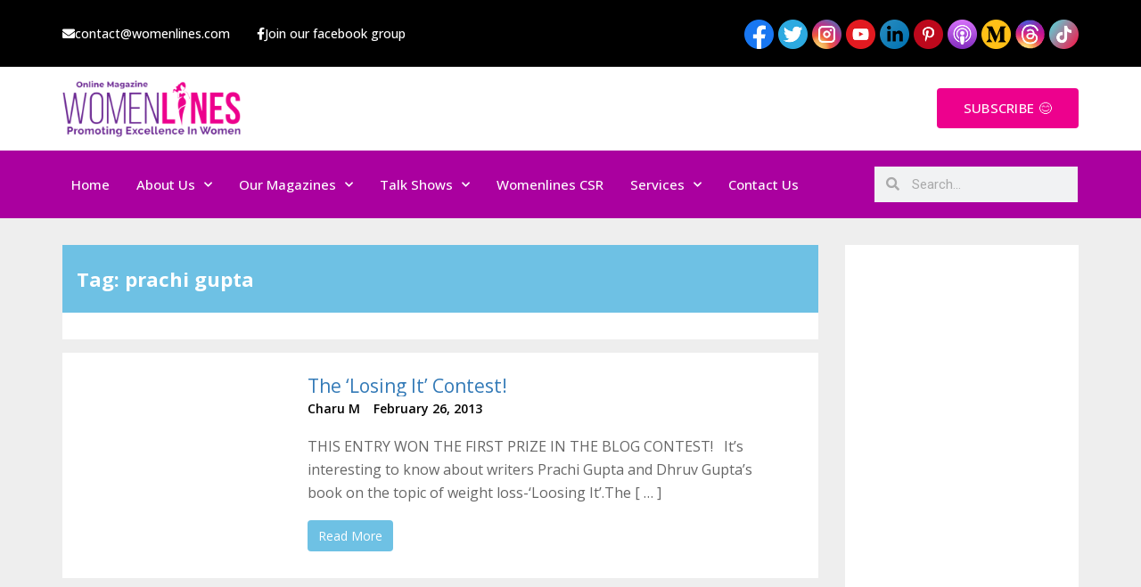

--- FILE ---
content_type: text/html; charset=UTF-8
request_url: https://www.womenlines.com/tag/prachi-gupta/
body_size: 34496
content:
<!DOCTYPE html>
<html lang="en-US" itemscope itemtype="https://schema.org/WebSite" prefix="og: https://ogp.me/ns#">
<head>
<meta charset="UTF-8">
<meta name="viewport" content="width=device-width, initial-scale=1">
<meta name="fo-verify" content="2ee96970-5b7a-4d80-b8b5-da6b51c69e0f">
<meta name="p:domain_verify" content="fbce2a02d421b84141df8f35d662e280"/>
<meta name="google-site-verification" content="h5E1mHdxOqRA4I_AvHCfp7fNk6syV9rqeBJrKZhHbEU" />
<link rel="profile" href="http://gmpg.org/xfn/11">


<!-- Search Engine Optimization by Rank Math - https://rankmath.com/ -->
<title>prachi gupta &#8211; Online Magazine for Women Entrepreneurs</title>
<meta name="robots" content="follow, index, max-snippet:-1, max-video-preview:-1, max-image-preview:large"/>
<link rel="canonical" href="https://www.womenlines.com/tag/prachi-gupta/" />
<meta property="og:locale" content="en_US" />
<meta property="og:type" content="article" />
<meta property="og:title" content="prachi gupta Archives &mdash; Online Magazine for Women Entrepreneurs" />
<meta property="og:url" content="https://www.womenlines.com/tag/prachi-gupta/" />
<meta property="og:site_name" content="Online Magazine Womenlines" />
<meta property="article:publisher" content="https://www.facebook.com/womenlines/" />
<meta property="og:image" content="https://www.womenlines.com/wp-content/uploads/2019/11/womenlines_logo1.png" />
<meta property="og:image:secure_url" content="https://www.womenlines.com/wp-content/uploads/2019/11/womenlines_logo1.png" />
<meta property="og:image:width" content="1024" />
<meta property="og:image:height" content="768" />
<meta property="og:image:type" content="image/png" />
<meta name="twitter:card" content="summary_large_image" />
<meta name="twitter:title" content="prachi gupta Archives &mdash; Online Magazine for Women Entrepreneurs" />
<meta name="twitter:site" content="@womenlines" />
<meta name="twitter:image" content="https://www.womenlines.com/wp-content/uploads/2019/11/womenlines_logo1.png" />
<meta name="twitter:label1" content="Posts" />
<meta name="twitter:data1" content="1" />
<script type="application/ld+json" class="rank-math-schema">{"@context":"https://schema.org","@graph":[{"@type":"Organization","@id":"https://www.womenlines.com/#organization","name":"Womenlines","url":"https://www.womenlines.com","sameAs":["https://www.facebook.com/womenlines/","https://twitter.com/womenlines"]},{"@type":"WebSite","@id":"https://www.womenlines.com/#website","url":"https://www.womenlines.com","name":"Online Magazine Womenlines","publisher":{"@id":"https://www.womenlines.com/#organization"},"inLanguage":"en-US"},{"@type":"BreadcrumbList","@id":"https://www.womenlines.com/tag/prachi-gupta/#breadcrumb","itemListElement":[{"@type":"ListItem","position":"1","item":{"@id":"https://www.womenlines.com","name":"Home"}},{"@type":"ListItem","position":"2","item":{"@id":"https://www.womenlines.com/tag/prachi-gupta/","name":"prachi gupta"}}]},{"@type":"CollectionPage","@id":"https://www.womenlines.com/tag/prachi-gupta/#webpage","url":"https://www.womenlines.com/tag/prachi-gupta/","name":"prachi gupta Archives &mdash; Online Magazine for Women Entrepreneurs","isPartOf":{"@id":"https://www.womenlines.com/#website"},"inLanguage":"en-US","breadcrumb":{"@id":"https://www.womenlines.com/tag/prachi-gupta/#breadcrumb"}}]}</script>
<!-- /Rank Math WordPress SEO plugin -->

<link rel='dns-prefetch' href='//fonts.googleapis.com' />
<link rel="alternate" type="application/rss+xml" title="Online Magazine for Women Entrepreneurs &raquo; Feed" href="https://www.womenlines.com/feed/" />
<link rel="alternate" type="application/rss+xml" title="Online Magazine for Women Entrepreneurs &raquo; Comments Feed" href="https://www.womenlines.com/comments/feed/" />
<link rel="alternate" type="application/rss+xml" title="Online Magazine for Women Entrepreneurs &raquo; prachi gupta Tag Feed" href="https://www.womenlines.com/tag/prachi-gupta/feed/" />
<script type="text/javascript">
/* <![CDATA[ */
window._wpemojiSettings = {"baseUrl":"https:\/\/s.w.org\/images\/core\/emoji\/15.0.3\/72x72\/","ext":".png","svgUrl":"https:\/\/s.w.org\/images\/core\/emoji\/15.0.3\/svg\/","svgExt":".svg","source":{"concatemoji":"https:\/\/www.womenlines.com\/wp-includes\/js\/wp-emoji-release.min.js?ver=6.6.4"}};
/*! This file is auto-generated */
!function(i,n){var o,s,e;function c(e){try{var t={supportTests:e,timestamp:(new Date).valueOf()};sessionStorage.setItem(o,JSON.stringify(t))}catch(e){}}function p(e,t,n){e.clearRect(0,0,e.canvas.width,e.canvas.height),e.fillText(t,0,0);var t=new Uint32Array(e.getImageData(0,0,e.canvas.width,e.canvas.height).data),r=(e.clearRect(0,0,e.canvas.width,e.canvas.height),e.fillText(n,0,0),new Uint32Array(e.getImageData(0,0,e.canvas.width,e.canvas.height).data));return t.every(function(e,t){return e===r[t]})}function u(e,t,n){switch(t){case"flag":return n(e,"\ud83c\udff3\ufe0f\u200d\u26a7\ufe0f","\ud83c\udff3\ufe0f\u200b\u26a7\ufe0f")?!1:!n(e,"\ud83c\uddfa\ud83c\uddf3","\ud83c\uddfa\u200b\ud83c\uddf3")&&!n(e,"\ud83c\udff4\udb40\udc67\udb40\udc62\udb40\udc65\udb40\udc6e\udb40\udc67\udb40\udc7f","\ud83c\udff4\u200b\udb40\udc67\u200b\udb40\udc62\u200b\udb40\udc65\u200b\udb40\udc6e\u200b\udb40\udc67\u200b\udb40\udc7f");case"emoji":return!n(e,"\ud83d\udc26\u200d\u2b1b","\ud83d\udc26\u200b\u2b1b")}return!1}function f(e,t,n){var r="undefined"!=typeof WorkerGlobalScope&&self instanceof WorkerGlobalScope?new OffscreenCanvas(300,150):i.createElement("canvas"),a=r.getContext("2d",{willReadFrequently:!0}),o=(a.textBaseline="top",a.font="600 32px Arial",{});return e.forEach(function(e){o[e]=t(a,e,n)}),o}function t(e){var t=i.createElement("script");t.src=e,t.defer=!0,i.head.appendChild(t)}"undefined"!=typeof Promise&&(o="wpEmojiSettingsSupports",s=["flag","emoji"],n.supports={everything:!0,everythingExceptFlag:!0},e=new Promise(function(e){i.addEventListener("DOMContentLoaded",e,{once:!0})}),new Promise(function(t){var n=function(){try{var e=JSON.parse(sessionStorage.getItem(o));if("object"==typeof e&&"number"==typeof e.timestamp&&(new Date).valueOf()<e.timestamp+604800&&"object"==typeof e.supportTests)return e.supportTests}catch(e){}return null}();if(!n){if("undefined"!=typeof Worker&&"undefined"!=typeof OffscreenCanvas&&"undefined"!=typeof URL&&URL.createObjectURL&&"undefined"!=typeof Blob)try{var e="postMessage("+f.toString()+"("+[JSON.stringify(s),u.toString(),p.toString()].join(",")+"));",r=new Blob([e],{type:"text/javascript"}),a=new Worker(URL.createObjectURL(r),{name:"wpTestEmojiSupports"});return void(a.onmessage=function(e){c(n=e.data),a.terminate(),t(n)})}catch(e){}c(n=f(s,u,p))}t(n)}).then(function(e){for(var t in e)n.supports[t]=e[t],n.supports.everything=n.supports.everything&&n.supports[t],"flag"!==t&&(n.supports.everythingExceptFlag=n.supports.everythingExceptFlag&&n.supports[t]);n.supports.everythingExceptFlag=n.supports.everythingExceptFlag&&!n.supports.flag,n.DOMReady=!1,n.readyCallback=function(){n.DOMReady=!0}}).then(function(){return e}).then(function(){var e;n.supports.everything||(n.readyCallback(),(e=n.source||{}).concatemoji?t(e.concatemoji):e.wpemoji&&e.twemoji&&(t(e.twemoji),t(e.wpemoji)))}))}((window,document),window._wpemojiSettings);
/* ]]> */
</script>
<link rel='stylesheet' id='sbi_styles-css' href='https://www.womenlines.com/wp-content/plugins/instagram-feed/css/sbi-styles.min.css?ver=6.4.2' type='text/css' media='all' />
<link rel='stylesheet' id='bootstrap-css' href='https://www.womenlines.com/wp-content/themes/greatmag/bootstrap/css/bootstrap.min.css?ver=1' type='text/css' media='all' />
<style id='wp-emoji-styles-inline-css' type='text/css'>

	img.wp-smiley, img.emoji {
		display: inline !important;
		border: none !important;
		box-shadow: none !important;
		height: 1em !important;
		width: 1em !important;
		margin: 0 0.07em !important;
		vertical-align: -0.1em !important;
		background: none !important;
		padding: 0 !important;
	}
</style>
<link rel='stylesheet' id='wp-block-library-css' href='https://www.womenlines.com/wp-includes/css/dist/block-library/style.min.css?ver=6.6.4' type='text/css' media='all' />
<style id='rank-math-toc-block-style-inline-css' type='text/css'>
.wp-block-rank-math-toc-block nav ol{counter-reset:item}.wp-block-rank-math-toc-block nav ol li{display:block}.wp-block-rank-math-toc-block nav ol li:before{content:counters(item, ".") ". ";counter-increment:item}

</style>
<style id='classic-theme-styles-inline-css' type='text/css'>
/*! This file is auto-generated */
.wp-block-button__link{color:#fff;background-color:#32373c;border-radius:9999px;box-shadow:none;text-decoration:none;padding:calc(.667em + 2px) calc(1.333em + 2px);font-size:1.125em}.wp-block-file__button{background:#32373c;color:#fff;text-decoration:none}
</style>
<style id='global-styles-inline-css' type='text/css'>
:root{--wp--preset--aspect-ratio--square: 1;--wp--preset--aspect-ratio--4-3: 4/3;--wp--preset--aspect-ratio--3-4: 3/4;--wp--preset--aspect-ratio--3-2: 3/2;--wp--preset--aspect-ratio--2-3: 2/3;--wp--preset--aspect-ratio--16-9: 16/9;--wp--preset--aspect-ratio--9-16: 9/16;--wp--preset--color--black: #000000;--wp--preset--color--cyan-bluish-gray: #abb8c3;--wp--preset--color--white: #ffffff;--wp--preset--color--pale-pink: #f78da7;--wp--preset--color--vivid-red: #cf2e2e;--wp--preset--color--luminous-vivid-orange: #ff6900;--wp--preset--color--luminous-vivid-amber: #fcb900;--wp--preset--color--light-green-cyan: #7bdcb5;--wp--preset--color--vivid-green-cyan: #00d084;--wp--preset--color--pale-cyan-blue: #8ed1fc;--wp--preset--color--vivid-cyan-blue: #0693e3;--wp--preset--color--vivid-purple: #9b51e0;--wp--preset--gradient--vivid-cyan-blue-to-vivid-purple: linear-gradient(135deg,rgba(6,147,227,1) 0%,rgb(155,81,224) 100%);--wp--preset--gradient--light-green-cyan-to-vivid-green-cyan: linear-gradient(135deg,rgb(122,220,180) 0%,rgb(0,208,130) 100%);--wp--preset--gradient--luminous-vivid-amber-to-luminous-vivid-orange: linear-gradient(135deg,rgba(252,185,0,1) 0%,rgba(255,105,0,1) 100%);--wp--preset--gradient--luminous-vivid-orange-to-vivid-red: linear-gradient(135deg,rgba(255,105,0,1) 0%,rgb(207,46,46) 100%);--wp--preset--gradient--very-light-gray-to-cyan-bluish-gray: linear-gradient(135deg,rgb(238,238,238) 0%,rgb(169,184,195) 100%);--wp--preset--gradient--cool-to-warm-spectrum: linear-gradient(135deg,rgb(74,234,220) 0%,rgb(151,120,209) 20%,rgb(207,42,186) 40%,rgb(238,44,130) 60%,rgb(251,105,98) 80%,rgb(254,248,76) 100%);--wp--preset--gradient--blush-light-purple: linear-gradient(135deg,rgb(255,206,236) 0%,rgb(152,150,240) 100%);--wp--preset--gradient--blush-bordeaux: linear-gradient(135deg,rgb(254,205,165) 0%,rgb(254,45,45) 50%,rgb(107,0,62) 100%);--wp--preset--gradient--luminous-dusk: linear-gradient(135deg,rgb(255,203,112) 0%,rgb(199,81,192) 50%,rgb(65,88,208) 100%);--wp--preset--gradient--pale-ocean: linear-gradient(135deg,rgb(255,245,203) 0%,rgb(182,227,212) 50%,rgb(51,167,181) 100%);--wp--preset--gradient--electric-grass: linear-gradient(135deg,rgb(202,248,128) 0%,rgb(113,206,126) 100%);--wp--preset--gradient--midnight: linear-gradient(135deg,rgb(2,3,129) 0%,rgb(40,116,252) 100%);--wp--preset--font-size--small: 13px;--wp--preset--font-size--medium: 20px;--wp--preset--font-size--large: 36px;--wp--preset--font-size--x-large: 42px;--wp--preset--spacing--20: 0.44rem;--wp--preset--spacing--30: 0.67rem;--wp--preset--spacing--40: 1rem;--wp--preset--spacing--50: 1.5rem;--wp--preset--spacing--60: 2.25rem;--wp--preset--spacing--70: 3.38rem;--wp--preset--spacing--80: 5.06rem;--wp--preset--shadow--natural: 6px 6px 9px rgba(0, 0, 0, 0.2);--wp--preset--shadow--deep: 12px 12px 50px rgba(0, 0, 0, 0.4);--wp--preset--shadow--sharp: 6px 6px 0px rgba(0, 0, 0, 0.2);--wp--preset--shadow--outlined: 6px 6px 0px -3px rgba(255, 255, 255, 1), 6px 6px rgba(0, 0, 0, 1);--wp--preset--shadow--crisp: 6px 6px 0px rgba(0, 0, 0, 1);}:where(.is-layout-flex){gap: 0.5em;}:where(.is-layout-grid){gap: 0.5em;}body .is-layout-flex{display: flex;}.is-layout-flex{flex-wrap: wrap;align-items: center;}.is-layout-flex > :is(*, div){margin: 0;}body .is-layout-grid{display: grid;}.is-layout-grid > :is(*, div){margin: 0;}:where(.wp-block-columns.is-layout-flex){gap: 2em;}:where(.wp-block-columns.is-layout-grid){gap: 2em;}:where(.wp-block-post-template.is-layout-flex){gap: 1.25em;}:where(.wp-block-post-template.is-layout-grid){gap: 1.25em;}.has-black-color{color: var(--wp--preset--color--black) !important;}.has-cyan-bluish-gray-color{color: var(--wp--preset--color--cyan-bluish-gray) !important;}.has-white-color{color: var(--wp--preset--color--white) !important;}.has-pale-pink-color{color: var(--wp--preset--color--pale-pink) !important;}.has-vivid-red-color{color: var(--wp--preset--color--vivid-red) !important;}.has-luminous-vivid-orange-color{color: var(--wp--preset--color--luminous-vivid-orange) !important;}.has-luminous-vivid-amber-color{color: var(--wp--preset--color--luminous-vivid-amber) !important;}.has-light-green-cyan-color{color: var(--wp--preset--color--light-green-cyan) !important;}.has-vivid-green-cyan-color{color: var(--wp--preset--color--vivid-green-cyan) !important;}.has-pale-cyan-blue-color{color: var(--wp--preset--color--pale-cyan-blue) !important;}.has-vivid-cyan-blue-color{color: var(--wp--preset--color--vivid-cyan-blue) !important;}.has-vivid-purple-color{color: var(--wp--preset--color--vivid-purple) !important;}.has-black-background-color{background-color: var(--wp--preset--color--black) !important;}.has-cyan-bluish-gray-background-color{background-color: var(--wp--preset--color--cyan-bluish-gray) !important;}.has-white-background-color{background-color: var(--wp--preset--color--white) !important;}.has-pale-pink-background-color{background-color: var(--wp--preset--color--pale-pink) !important;}.has-vivid-red-background-color{background-color: var(--wp--preset--color--vivid-red) !important;}.has-luminous-vivid-orange-background-color{background-color: var(--wp--preset--color--luminous-vivid-orange) !important;}.has-luminous-vivid-amber-background-color{background-color: var(--wp--preset--color--luminous-vivid-amber) !important;}.has-light-green-cyan-background-color{background-color: var(--wp--preset--color--light-green-cyan) !important;}.has-vivid-green-cyan-background-color{background-color: var(--wp--preset--color--vivid-green-cyan) !important;}.has-pale-cyan-blue-background-color{background-color: var(--wp--preset--color--pale-cyan-blue) !important;}.has-vivid-cyan-blue-background-color{background-color: var(--wp--preset--color--vivid-cyan-blue) !important;}.has-vivid-purple-background-color{background-color: var(--wp--preset--color--vivid-purple) !important;}.has-black-border-color{border-color: var(--wp--preset--color--black) !important;}.has-cyan-bluish-gray-border-color{border-color: var(--wp--preset--color--cyan-bluish-gray) !important;}.has-white-border-color{border-color: var(--wp--preset--color--white) !important;}.has-pale-pink-border-color{border-color: var(--wp--preset--color--pale-pink) !important;}.has-vivid-red-border-color{border-color: var(--wp--preset--color--vivid-red) !important;}.has-luminous-vivid-orange-border-color{border-color: var(--wp--preset--color--luminous-vivid-orange) !important;}.has-luminous-vivid-amber-border-color{border-color: var(--wp--preset--color--luminous-vivid-amber) !important;}.has-light-green-cyan-border-color{border-color: var(--wp--preset--color--light-green-cyan) !important;}.has-vivid-green-cyan-border-color{border-color: var(--wp--preset--color--vivid-green-cyan) !important;}.has-pale-cyan-blue-border-color{border-color: var(--wp--preset--color--pale-cyan-blue) !important;}.has-vivid-cyan-blue-border-color{border-color: var(--wp--preset--color--vivid-cyan-blue) !important;}.has-vivid-purple-border-color{border-color: var(--wp--preset--color--vivid-purple) !important;}.has-vivid-cyan-blue-to-vivid-purple-gradient-background{background: var(--wp--preset--gradient--vivid-cyan-blue-to-vivid-purple) !important;}.has-light-green-cyan-to-vivid-green-cyan-gradient-background{background: var(--wp--preset--gradient--light-green-cyan-to-vivid-green-cyan) !important;}.has-luminous-vivid-amber-to-luminous-vivid-orange-gradient-background{background: var(--wp--preset--gradient--luminous-vivid-amber-to-luminous-vivid-orange) !important;}.has-luminous-vivid-orange-to-vivid-red-gradient-background{background: var(--wp--preset--gradient--luminous-vivid-orange-to-vivid-red) !important;}.has-very-light-gray-to-cyan-bluish-gray-gradient-background{background: var(--wp--preset--gradient--very-light-gray-to-cyan-bluish-gray) !important;}.has-cool-to-warm-spectrum-gradient-background{background: var(--wp--preset--gradient--cool-to-warm-spectrum) !important;}.has-blush-light-purple-gradient-background{background: var(--wp--preset--gradient--blush-light-purple) !important;}.has-blush-bordeaux-gradient-background{background: var(--wp--preset--gradient--blush-bordeaux) !important;}.has-luminous-dusk-gradient-background{background: var(--wp--preset--gradient--luminous-dusk) !important;}.has-pale-ocean-gradient-background{background: var(--wp--preset--gradient--pale-ocean) !important;}.has-electric-grass-gradient-background{background: var(--wp--preset--gradient--electric-grass) !important;}.has-midnight-gradient-background{background: var(--wp--preset--gradient--midnight) !important;}.has-small-font-size{font-size: var(--wp--preset--font-size--small) !important;}.has-medium-font-size{font-size: var(--wp--preset--font-size--medium) !important;}.has-large-font-size{font-size: var(--wp--preset--font-size--large) !important;}.has-x-large-font-size{font-size: var(--wp--preset--font-size--x-large) !important;}
:where(.wp-block-post-template.is-layout-flex){gap: 1.25em;}:where(.wp-block-post-template.is-layout-grid){gap: 1.25em;}
:where(.wp-block-columns.is-layout-flex){gap: 2em;}:where(.wp-block-columns.is-layout-grid){gap: 2em;}
:root :where(.wp-block-pullquote){font-size: 1.5em;line-height: 1.6;}
</style>
<link rel='stylesheet' id='bmr-css-file-css' href='https://www.womenlines.com/wp-content/plugins/calculate-bmr/public/css/calculate-bmr-public.css?ver=1.5' type='text/css' media='all' />
<link rel='stylesheet' id='bmi-css-file-css' href='https://www.womenlines.com/wp-content/plugins/calculate-bmr/public/css/calculate-bmi-public.css?ver=1.5' type='text/css' media='all' />
<link rel='stylesheet' id='contact-form-7-css' href='https://www.womenlines.com/wp-content/plugins/contact-form-7/includes/css/styles.css?ver=5.9.6' type='text/css' media='all' />
<link rel='stylesheet' id='fvp-frontend-css' href='https://www.womenlines.com/wp-content/plugins/featured-video-plus/styles/frontend.css?ver=2.3.3' type='text/css' media='all' />
<link rel='stylesheet' id='spacexchimp_p005-bootstrap-tooltip-css-css' href='https://www.womenlines.com/wp-content/plugins/social-media-buttons-toolbar/inc/lib/bootstrap-tooltip/bootstrap-tooltip.css?ver=4.73' type='text/css' media='all' />
<link rel='stylesheet' id='spacexchimp_p005-frontend-css-css' href='https://www.womenlines.com/wp-content/plugins/social-media-buttons-toolbar/inc/css/frontend.css?ver=4.73' type='text/css' media='all' />
<style id='spacexchimp_p005-frontend-css-inline-css' type='text/css'>

                    .sxc-follow-buttons {
                        text-align: left !important;
                    }
                    .sxc-follow-buttons .sxc-follow-button,
                    .sxc-follow-buttons .sxc-follow-button a,
                    .sxc-follow-buttons .sxc-follow-button a img {
                        width: 64px !important;
                        height: 64px !important;
                    }
                    .sxc-follow-buttons .sxc-follow-button {
                        margin: 5px !important;
                    }
                  
</style>
<link rel='stylesheet' id='mc4wp-form-themes-css' href='https://www.womenlines.com/wp-content/plugins/mailchimp-for-wp/assets/css/form-themes.css?ver=4.9.13' type='text/css' media='all' />
<link rel='stylesheet' id='wp-pagenavi-css' href='https://www.womenlines.com/wp-content/plugins/wp-pagenavi/pagenavi-css.css?ver=2.70' type='text/css' media='all' />
<link rel='stylesheet' id='callout-style-css' href='https://www.womenlines.com/wp-content/plugins/instagram-feed/admin/assets/css/callout.css' type='text/css' media='all' />
<link rel='stylesheet' id='wppopups-base-css' href='https://www.womenlines.com/wp-content/plugins/wp-popups-lite/src/assets/css/wppopups-base.css?ver=2.2.0.1' type='text/css' media='all' />
<link rel='stylesheet' id='greatmag-style-css' href='https://www.womenlines.com/wp-content/themes/greatmag/style.css?ver=1768805075' type='text/css' media='all' />
<style id='greatmag-style-inline-css' type='text/css'>
.site-title,.site-title a,.site-title a:hover { color:#000000}
.site-description { color:#999999}
.site-branding { background-color:#eeeeee}
.navbar.bgf6 { background-color:#f6f6f6}
.top-header { background-color:#222222}
.navbar .navbar-nav > li > a { color:#999999}
.preloader,.progress-bar,.comment-form .btn:hover, .comment-form .btn:focus,.contact-form .btn,.back-to-page:hover, .back-to-page:focus,.ready-to-contact .btn,.dc2:first-letter,.list-style1 li:before,.navbar .navbar-nav > li .dropdown-menu > li .absp-cat:hover, .navbar .navbar-nav > li .dropdown-menu > li .absp-cat:focus,.absp-cat:hover, .absp-cat:focus,.btn-primary:hover, .btn-primary:focus,.button:hover,button:hover,input[type="button"]:hover,input[type="reset"]:hover,input[type="submit"]:hover { background-color:#ad1357}
a:hover,a:focus,.nav>li>a:hover, .nav>li>a:focus,.sidebar-area .widget a:hover,.ps-quote:before,.author-posts-link,.fun-fact .this-icon,.dc1:first-letter,.list-style3 li:before,.list-style2 li:before,.pbc-carousel .owl-prev:hover, .pbc-carousel .owl-prev:focus, .pbc-carousel .owl-next:hover, .pbc-carousel .owl-next:focus, .pbc-carousel2 .owl-prev:hover, .pbc-carousel2 .owl-prev:focus, .pbc-carousel2 .owl-next:hover, .pbc-carousel2 .owl-next:focus, .video-posts-carousel .owl-prev:hover, .video-posts-carousel .owl-prev:focus, .video-posts-carousel .owl-next:hover, .video-posts-carousel .owl-next:focus,.post-title-small:hover, .post-title-small:focus,.post-title-standard:hover, .post-title-standard:focus,.go-top:hover, .go-top:focus,.mob-social-menu li a:hover, .mob-social-menu li a:focus,.off-close,.navbar .navbar-nav > li .dropdown-menu > li .this-title a:hover, .navbar .navbar-nav > li .dropdown-menu > li .this-title a:focus,.section-title .this-title span,.breaking-news.media a:hover, .breaking-news.media a:focus, .review-stars li { color:#ad1357}
.comment-form .btn:hover, .comment-form .btn:focus,.fun-fact .this-icon,.login-drop { border-color:#ad1357}
.footer-widgets { background-color:#222222}
.footer-widgets, .footer-widgets a:not(:hover) { color:#bbbbbb}
.footer-widgets .widget-title { color:#ffffff}
.bottom-footer { background-color:#191919}
.site-info, .site-info a:not(:hover) { color:#ffffff}
body, .sidebar-area .widget, .sidebar-area .widget a, .sidebar-area .widget select { color:#666666}
body { font-family:Open Sans;}
h1,h2,h3,h4,h5,h6,.site-title,.post-title-standard,.post-title-small,.post-title-big { font-family:Lato;}
.site-title { font-size:24px; }
.site-description { font-size:16px; }
body { font-size:14px; }
.navbar .navbar-nav > li > a { font-size:13px; }
.post-title-standard { font-size:16px; }
.entry-title.post-title-big { font-size:24px; }
.widget-area .widget-title, .footer-widgets .widget-title { font-size:12px; }

</style>
<link rel='stylesheet' id='greatmag-fonts-css' href='https://fonts.googleapis.com/css?family=Open+Sans%3A400%2C400italic%2C600%2C600italic%7CLato%3A400%2C400italic%2C600%2C600italic&#038;subset=latin%2Clatin-ext%2Ccyrillic' type='text/css' media='all' />
<link rel='stylesheet' id='font-awesome-css' href='https://www.womenlines.com/wp-content/plugins/elementor/assets/lib/font-awesome/css/font-awesome.min.css?ver=4.7.0' type='text/css' media='all' />
<link rel='stylesheet' id='elementor-icons-ekiticons-css' href='https://www.womenlines.com/wp-content/plugins/elementskit-lite/modules/elementskit-icon-pack/assets/css/ekiticons.css?ver=3.2.0' type='text/css' media='all' />
<link rel='stylesheet' id='ekit-widget-styles-css' href='https://www.womenlines.com/wp-content/plugins/elementskit-lite/widgets/init/assets/css/widget-styles.css?ver=3.2.0' type='text/css' media='all' />
<link rel='stylesheet' id='ekit-responsive-css' href='https://www.womenlines.com/wp-content/plugins/elementskit-lite/widgets/init/assets/css/responsive.css?ver=3.2.0' type='text/css' media='all' />
<link rel='stylesheet' id='elementor-frontend-css' href='https://www.womenlines.com/wp-content/plugins/elementor/assets/css/frontend-lite.min.css?ver=3.22.1' type='text/css' media='all' />
<link rel='stylesheet' id='eael-general-css' href='https://www.womenlines.com/wp-content/plugins/essential-addons-for-elementor-lite/assets/front-end/css/view/general.min.css?ver=5.9.24' type='text/css' media='all' />
<script type="text/javascript" src="https://www.womenlines.com/wp-includes/js/jquery/jquery.min.js?ver=3.7.1" id="jquery-core-js"></script>
<script type="text/javascript" src="https://www.womenlines.com/wp-includes/js/jquery/jquery-migrate.min.js?ver=3.4.1" id="jquery-migrate-js"></script>
<script type="text/javascript" src="https://www.womenlines.com/wp-content/plugins/featured-video-plus/js/jquery.fitvids.min.js?ver=master-2015-08" id="jquery.fitvids-js"></script>
<script type="text/javascript" id="fvp-frontend-js-extra">
/* <![CDATA[ */
var fvpdata = {"ajaxurl":"https:\/\/www.womenlines.com\/wp-admin\/admin-ajax.php","nonce":"c3fc3f93e3","fitvids":"1","dynamic":"","overlay":"","opacity":"0.75","color":"b","width":"640"};
/* ]]> */
</script>
<script type="text/javascript" src="https://www.womenlines.com/wp-content/plugins/featured-video-plus/js/frontend.min.js?ver=2.3.3" id="fvp-frontend-js"></script>
<script type="text/javascript" src="https://www.womenlines.com/wp-content/plugins/social-media-buttons-toolbar/inc/lib/bootstrap-tooltip/bootstrap-tooltip.js?ver=4.73" id="spacexchimp_p005-bootstrap-tooltip-js-js"></script>
<script type="text/javascript" src="https://www.womenlines.com/wp-content/plugins/sticky-header-effects-for-elementor/assets/js/she-header.js?ver=1.6.11" id="she-header-js"></script>

<!-- OG: 3.3.0 -->
<meta property="og:image" content="https://www.womenlines.com/wp-content/uploads/2020/06/cropped-Screen-Shot-2020-06-17-at-12.40.57-1.png"><meta property="og:type" content="website"><meta property="og:locale" content="en_US"><meta property="og:site_name" content="Online Magazine for Women Entrepreneurs"><meta property="og:url" content="https://www.womenlines.com/tag/prachi-gupta/"><meta property="og:title" content="prachi gupta &#8211; Online Magazine for Women Entrepreneurs">

<meta property="twitter:partner" content="ogwp"><meta property="twitter:title" content="prachi gupta &#8211; Online Magazine for Women Entrepreneurs"><meta property="twitter:url" content="https://www.womenlines.com/tag/prachi-gupta/">
<meta itemprop="image" content="https://www.womenlines.com/wp-content/uploads/2020/06/cropped-Screen-Shot-2020-06-17-at-12.40.57-1.png"><meta itemprop="name" content="prachi gupta &#8211; Online Magazine for Women Entrepreneurs">
<!-- /OG -->

<link rel="https://api.w.org/" href="https://www.womenlines.com/wp-json/" /><link rel="alternate" title="JSON" type="application/json" href="https://www.womenlines.com/wp-json/wp/v2/tags/379" /><link rel="EditURI" type="application/rsd+xml" title="RSD" href="https://www.womenlines.com/xmlrpc.php?rsd" />
<meta name="generator" content="WordPress 6.6.4" />

<!-- Meta Pixel Code -->
<script type='text/javascript'>
!function(f,b,e,v,n,t,s){if(f.fbq)return;n=f.fbq=function(){n.callMethod?
n.callMethod.apply(n,arguments):n.queue.push(arguments)};if(!f._fbq)f._fbq=n;
n.push=n;n.loaded=!0;n.version='2.0';n.queue=[];t=b.createElement(e);t.async=!0;
t.src=v;s=b.getElementsByTagName(e)[0];s.parentNode.insertBefore(t,s)}(window,
document,'script','https://connect.facebook.net/en_US/fbevents.js?v=next');
</script>
<!-- End Meta Pixel Code -->

      <script type='text/javascript'>
        var url = window.location.origin + '?ob=open-bridge';
        fbq('set', 'openbridge', '367830585567317', url);
      </script>
    <script type='text/javascript'>fbq('init', '367830585567317', {}, {
    "agent": "wordpress-6.6.4-3.0.16"
})</script><script type='text/javascript'>
    fbq('track', 'PageView', []);
  </script>
<!-- Meta Pixel Code -->
<noscript>
<img height="1" width="1" style="display:none" alt="fbpx"
src="https://www.facebook.com/tr?id=367830585567317&ev=PageView&noscript=1" />
</noscript>
<!-- End Meta Pixel Code -->
<style type="text/css" id="spu-css-12051" class="spu-css">		#spu-bg-12051 {
			background-color: rgba(205, 205, 205, 0.33);
		}

		#spu-12051 .spu-close {
			font-size: 40px;
			color: rgb(255, 255, 255);
			text-shadow: 0 1px 0 #000;
		}

		#spu-12051 .spu-close:hover {
			color: #000;
		}

		#spu-12051 {
			background-color: rgb(255, 255, 255);
			max-width: 750px;
			border-radius: 0px;
			
					height: auto;
					box-shadow:  0px 0px 0px 0px #ccc;
				}

		#spu-12051 .spu-container {
					border: 5px solid;
			border-color: rgb(252, 52, 3);
			border-radius: 0px;
			margin: 14px;
					padding: 50px;
			height: calc(100% - 28px);
		}
								</style>
		<style type="text/css" id="spu-css-12058" class="spu-css">		#spu-bg-12058 {
			background-color: rgba(205, 205, 205, 0.33);
		}

		#spu-12058 .spu-close {
			font-size: 40px;
			color: rgb(255, 255, 255);
			text-shadow: 0 1px 0 #000;
		}

		#spu-12058 .spu-close:hover {
			color: #000;
		}

		#spu-12058 {
			background-color: rgb(255, 255, 255);
			max-width: 750px;
			border-radius: 0px;
			
					height: auto;
					box-shadow:  0px 0px 0px 0px #ccc;
				}

		#spu-12058 .spu-container {
					border: 5px solid;
			border-color: rgb(252, 52, 3);
			border-radius: 0px;
			margin: 14px;
					padding: 50px;
			height: calc(100% - 28px);
		}
								</style>
		<style type="text/css" id="spu-css-12062" class="spu-css">		#spu-bg-12062 {
			background-color: rgba(205, 205, 205, 0.33);
		}

		#spu-12062 .spu-close {
			font-size: 40px;
			color: rgb(255, 255, 255);
			text-shadow: 0 1px 0 #000;
		}

		#spu-12062 .spu-close:hover {
			color: #000;
		}

		#spu-12062 {
			background-color: rgb(255, 255, 255);
			max-width: 750px;
			border-radius: 0px;
			
					height: auto;
					box-shadow:  0px 0px 0px 0px #ccc;
				}

		#spu-12062 .spu-container {
					border: 5px solid;
			border-color: rgb(252, 52, 3);
			border-radius: 0px;
			margin: 14px;
					padding: 50px;
			height: calc(100% - 28px);
		}
								</style>
		<style type="text/css" id="spu-css-12066" class="spu-css">		#spu-bg-12066 {
			background-color: rgba(205, 205, 205, 0.33);
		}

		#spu-12066 .spu-close {
			font-size: 40px;
			color: rgb(255, 255, 255);
			text-shadow: 0 1px 0 #000;
		}

		#spu-12066 .spu-close:hover {
			color: #000;
		}

		#spu-12066 {
			background-color: rgb(255, 255, 255);
			max-width: 750px;
			border-radius: 0px;
			
					height: auto;
					box-shadow:  0px 0px 0px 0px #ccc;
				}

		#spu-12066 .spu-container {
					border: 5px solid;
			border-color: rgb(252, 52, 3);
			border-radius: 0px;
			margin: 14px;
					padding: 50px;
			height: calc(100% - 28px);
		}
								</style>
		<style type="text/css" id="spu-css-12070" class="spu-css">		#spu-bg-12070 {
			background-color: rgba(205, 205, 205, 0.33);
		}

		#spu-12070 .spu-close {
			font-size: 40px;
			color: rgb(255, 255, 255);
			text-shadow: 0 1px 0 #000;
		}

		#spu-12070 .spu-close:hover {
			color: #000;
		}

		#spu-12070 {
			background-color: rgb(255, 255, 255);
			max-width: 750px;
			border-radius: 0px;
			
					height: auto;
					box-shadow:  0px 0px 0px 0px #ccc;
				}

		#spu-12070 .spu-container {
					border: 5px solid;
			border-color: rgb(252, 52, 3);
			border-radius: 0px;
			margin: 14px;
					padding: 50px;
			height: calc(100% - 28px);
		}
								</style>
		<style type="text/css" id="spu-css-12074" class="spu-css">		#spu-bg-12074 {
			background-color: rgba(205, 205, 205, 0.33);
		}

		#spu-12074 .spu-close {
			font-size: 40px;
			color: rgb(255, 255, 255);
			text-shadow: 0 1px 0 #000;
		}

		#spu-12074 .spu-close:hover {
			color: #000;
		}

		#spu-12074 {
			background-color: rgb(255, 255, 255);
			max-width: 750px;
			border-radius: 0px;
			
					height: auto;
					box-shadow:  0px 0px 0px 0px #ccc;
				}

		#spu-12074 .spu-container {
					border: 5px solid;
			border-color: rgb(252, 52, 3);
			border-radius: 0px;
			margin: 14px;
					padding: 50px;
			height: calc(100% - 28px);
		}
								</style>
		<style type="text/css" id="spu-css-12586" class="spu-css">		#spu-bg-12586 {
			background-color: rgba(205, 205, 205, 0.33);
		}

		#spu-12586 .spu-close {
			font-size: 40px;
			color: rgb(255, 255, 255);
			text-shadow: 0 1px 0 #000;
		}

		#spu-12586 .spu-close:hover {
			color: #000;
		}

		#spu-12586 {
			background-color: rgb(253, 253, 253);
			max-width: 750px;
			border-radius: 0px;
			
					height: auto;
					box-shadow:  0px 0px 0px 0px #ccc;
				}

		#spu-12586 .spu-container {
					border: 5px solid;
			border-color: rgb(207, 120, 70);
			border-radius: 0px;
			margin: 14px;
					padding: 50px;
			height: calc(100% - 28px);
		}
								</style>
		<style type="text/css" id="spu-css-12601" class="spu-css">		#spu-bg-12601 {
			background-color: rgba(205, 205, 205, 0.33);
		}

		#spu-12601 .spu-close {
			font-size: 40px;
			color: rgb(255, 255, 255);
			text-shadow: 0 1px 0 #000;
		}

		#spu-12601 .spu-close:hover {
			color: #000;
		}

		#spu-12601 {
			background-color: rgb(253, 253, 253);
			max-width: 750px;
			border-radius: 0px;
			
					height: auto;
					box-shadow:  0px 0px 0px 0px #ccc;
				}

		#spu-12601 .spu-container {
					border: 5px solid;
			border-color: rgb(242, 5, 159);
			border-radius: 0px;
			margin: 14px;
					padding: 50px;
			height: calc(100% - 28px);
		}
								</style>
		<link rel="icon" href="https://www.womenlines.com/wp-content/uploads/2020/06/cropped-Screen-Shot-2020-06-17-at-12.40.57-1-32x32.png" sizes="32x32" />
<link rel="icon" href="https://www.womenlines.com/wp-content/uploads/2020/06/cropped-Screen-Shot-2020-06-17-at-12.40.57-1-192x192.png" sizes="192x192" />
<link rel="apple-touch-icon" href="https://www.womenlines.com/wp-content/uploads/2020/06/cropped-Screen-Shot-2020-06-17-at-12.40.57-1-180x180.png" />
<meta name="msapplication-TileImage" content="https://www.womenlines.com/wp-content/uploads/2020/06/cropped-Screen-Shot-2020-06-17-at-12.40.57-1-270x270.png" />
<style id="wpforms-css-vars-root">
				:root {
					--wpforms-field-border-radius: 3px;
--wpforms-field-border-style: solid;
--wpforms-field-border-size: 1px;
--wpforms-field-background-color: #ffffff;
--wpforms-field-border-color: rgba( 0, 0, 0, 0.25 );
--wpforms-field-border-color-spare: rgba( 0, 0, 0, 0.25 );
--wpforms-field-text-color: rgba( 0, 0, 0, 0.7 );
--wpforms-field-menu-color: #ffffff;
--wpforms-label-color: rgba( 0, 0, 0, 0.85 );
--wpforms-label-sublabel-color: rgba( 0, 0, 0, 0.55 );
--wpforms-label-error-color: #d63637;
--wpforms-button-border-radius: 3px;
--wpforms-button-border-style: none;
--wpforms-button-border-size: 1px;
--wpforms-button-background-color: #066aab;
--wpforms-button-border-color: #066aab;
--wpforms-button-text-color: #ffffff;
--wpforms-page-break-color: #066aab;
--wpforms-background-image: none;
--wpforms-background-position: center center;
--wpforms-background-repeat: no-repeat;
--wpforms-background-size: cover;
--wpforms-background-width: 100px;
--wpforms-background-height: 100px;
--wpforms-background-color: rgba( 0, 0, 0, 0 );
--wpforms-background-url: none;
--wpforms-container-padding: 0px;
--wpforms-container-border-style: none;
--wpforms-container-border-width: 1px;
--wpforms-container-border-color: #000000;
--wpforms-container-border-radius: 3px;
--wpforms-field-size-input-height: 43px;
--wpforms-field-size-input-spacing: 15px;
--wpforms-field-size-font-size: 16px;
--wpforms-field-size-line-height: 19px;
--wpforms-field-size-padding-h: 14px;
--wpforms-field-size-checkbox-size: 16px;
--wpforms-field-size-sublabel-spacing: 5px;
--wpforms-field-size-icon-size: 1;
--wpforms-label-size-font-size: 16px;
--wpforms-label-size-line-height: 19px;
--wpforms-label-size-sublabel-font-size: 14px;
--wpforms-label-size-sublabel-line-height: 17px;
--wpforms-button-size-font-size: 17px;
--wpforms-button-size-height: 41px;
--wpforms-button-size-padding-h: 15px;
--wpforms-button-size-margin-top: 10px;
--wpforms-container-shadow-size-box-shadow: none;

				}
			</style>
	
	<!-- Google tag (gtag.js) -->
<script async src="https://www.googletagmanager.com/gtag/js?id=UA-19461935-1"></script>
<script>
  window.dataLayer = window.dataLayer || [];
  function gtag(){dataLayer.push(arguments);}
  gtag('js', new Date());

  gtag('config', 'UA-19461935-1');
</script>

	<meta name="google-site-verification" content="5i5-NajL8hHzNYHJQft2CgPTI2VGPMKtOwQyGTgEHXs" />
	
	<script type="application/ld+json">
    {
      "@context": "https://schema.org",
      "@type": "NewsArticle",
      "headline": "Womenlines Digital Magazine",
      "image": [
        "https://www.womenlines.com/wp-content/uploads/2020/12/cropped-header_logo-1.png"
       ],
      "datePublished": "2023-06-05T08:00:00+08:00",
      "dateModified": "2023-06-25T09:20:00+08:00",
      "author": [{
          "@type": "Person",
          "name": "Charu Mehrotra​",
          "url": "https://www.womenlines.com/our-team/"
        }]
    }
    </script>
	
	<script type="application/ld+json">
{
  "@context" : "https://schema.org",
  "@type" : "Organization",
  "name" : "Womenlines Digital Magazine",
  "description" : "Best women's empowerment magazine online for free. Women entrepreneurs digital magazine free subscription.",
 "image" : "https://www.womenlines.com/wp-content/uploads/2020/12/cropped-header_logo-1.png",
  "url" : "https://www.womenlines.com/",
  "sameAs" : [
     "https://www.facebook.com/womenlines/",
    "https://twitter.com/womenlines",
    "https://www.instagram.com/womenlines00/",
    "https://www.linkedin.com/in/charumehrotra/",
    "https://www.pinterest.com/womenlines",
    "https://anchor.fm/womenlinesonlinemagazine/",
    "https://womenlines.medium.com/",
    "https://www.youtube.com/channel/UCCgyN7m7v2wMRHshRkj6kHQ"
]
}
}
</script>
	
	<script>
window.embeddedChatbotConfig = {
chatbotId: "BgRy8QIHjtQrm3Oit9g1d",
domain: "www.chatbase.co"
}
</script>
<script
src="https://www.chatbase.co/embed.min.js"
chatbotId="BgRy8QIHjtQrm3Oit9g1d"
domain="www.chatbase.co"
defer>
</script>

	<script async src="https://pagead2.googlesyndication.com/pagead/js/adsbygoogle.js?client=ca-pub-3380031107679578"
     crossorigin="anonymous"></script>
	

	
</head>

<body class="archive tag tag-prachi-gupta tag-379 group-blog hfeed elementor-default elementor-kit-11071">
<div id="page" data-bodyimg="" class="site">
    <a class="skip-link screen-reader-text" href="#content">Skip to content</a>
	
		
	
	<div class="headerarea">
		<style id="elementor-post-13014">.elementor-13014 .elementor-element.elementor-element-36fa1e0 > .elementor-container{min-height:40px;}.elementor-13014 .elementor-element.elementor-element-36fa1e0:not(.elementor-motion-effects-element-type-background), .elementor-13014 .elementor-element.elementor-element-36fa1e0 > .elementor-motion-effects-container > .elementor-motion-effects-layer{background-color:#000000;}.elementor-13014 .elementor-element.elementor-element-36fa1e0{transition:background 0.3s, border 0.3s, border-radius 0.3s, box-shadow 0.3s;margin-top:0px;margin-bottom:0px;padding:15px 30px 15px 30px;}.elementor-13014 .elementor-element.elementor-element-36fa1e0 > .elementor-background-overlay{transition:background 0.3s, border-radius 0.3s, opacity 0.3s;}.elementor-bc-flex-widget .elementor-13014 .elementor-element.elementor-element-b1c9d42.elementor-column .elementor-widget-wrap{align-items:center;}.elementor-13014 .elementor-element.elementor-element-b1c9d42.elementor-column.elementor-element[data-element_type="column"] > .elementor-widget-wrap.elementor-element-populated{align-content:center;align-items:center;}.elementor-13014 .elementor-element.elementor-element-b1c9d42 > .elementor-element-populated{transition:background 0.3s, border 0.3s, border-radius 0.3s, box-shadow 0.3s;margin:0px 0px 0px 0px;--e-column-margin-right:0px;--e-column-margin-left:0px;padding:0px 0px 0px 0px;}.elementor-13014 .elementor-element.elementor-element-b1c9d42 > .elementor-element-populated > .elementor-background-overlay{transition:background 0.3s, border-radius 0.3s, opacity 0.3s;}.elementor-13014 .elementor-element.elementor-element-4e0c2b2 .elementor-button-content-wrapper{flex-direction:row;}.elementor-13014 .elementor-element.elementor-element-4e0c2b2 .elementor-button .elementor-button-content-wrapper{gap:5px;}.elementor-13014 .elementor-element.elementor-element-4e0c2b2 .elementor-button{font-family:"Open Sans", Sans-serif;font-size:14px;font-weight:500;background-color:#00000000;padding:0px 0px 0px 0px;}.elementor-13014 .elementor-element.elementor-element-4e0c2b2 > .elementor-widget-container{margin:0px 0px 0px 0px;padding:0px 0px 0px 0px;}.elementor-13014 .elementor-element.elementor-element-4e0c2b2{width:auto;max-width:auto;}.elementor-13014 .elementor-element.elementor-element-c377ad1 .elementor-button-content-wrapper{flex-direction:row;}.elementor-13014 .elementor-element.elementor-element-c377ad1 .elementor-button .elementor-button-content-wrapper{gap:5px;}.elementor-13014 .elementor-element.elementor-element-c377ad1 .elementor-button{font-family:"Open Sans", Sans-serif;font-size:14px;font-weight:500;background-color:#00000000;padding:0px 0px 0px 0px;}.elementor-13014 .elementor-element.elementor-element-c377ad1 > .elementor-widget-container{margin:0px 0px 0px 30px;padding:0px 0px 0px 0px;}.elementor-13014 .elementor-element.elementor-element-c377ad1{width:auto;max-width:auto;}.elementor-bc-flex-widget .elementor-13014 .elementor-element.elementor-element-ccc9b00.elementor-column .elementor-widget-wrap{align-items:center;}.elementor-13014 .elementor-element.elementor-element-ccc9b00.elementor-column.elementor-element[data-element_type="column"] > .elementor-widget-wrap.elementor-element-populated{align-content:center;align-items:center;}.elementor-13014 .elementor-element.elementor-element-ccc9b00.elementor-column > .elementor-widget-wrap{justify-content:flex-end;}.elementor-13014 .elementor-element.elementor-element-ccc9b00 > .elementor-element-populated >  .elementor-background-overlay{opacity:0.5;}.elementor-13014 .elementor-element.elementor-element-ccc9b00 > .elementor-element-populated{transition:background 0.3s, border 0.3s, border-radius 0.3s, box-shadow 0.3s;padding:5px 0px 5px 0px;}.elementor-13014 .elementor-element.elementor-element-ccc9b00 > .elementor-element-populated > .elementor-background-overlay{transition:background 0.3s, border-radius 0.3s, opacity 0.3s;}.elementor-13014 .elementor-element.elementor-element-5f111ab img{width:33px;height:33px;object-fit:contain;}.elementor-13014 .elementor-element.elementor-element-5f111ab{width:auto;max-width:auto;}.elementor-13014 .elementor-element.elementor-element-914884d img{width:33px;height:33px;object-fit:contain;}.elementor-13014 .elementor-element.elementor-element-914884d > .elementor-widget-container{margin:0px 5px 0px 5px;}.elementor-13014 .elementor-element.elementor-element-914884d{width:auto;max-width:auto;}.elementor-13014 .elementor-element.elementor-element-92e5df2 img{width:33px;height:33px;object-fit:contain;}.elementor-13014 .elementor-element.elementor-element-92e5df2{width:auto;max-width:auto;}.elementor-13014 .elementor-element.elementor-element-70ae8d8 img{width:33px;height:33px;object-fit:contain;}.elementor-13014 .elementor-element.elementor-element-70ae8d8 > .elementor-widget-container{margin:0px 5px 0px 5px;}.elementor-13014 .elementor-element.elementor-element-70ae8d8{width:auto;max-width:auto;}.elementor-13014 .elementor-element.elementor-element-26639e2 img{width:33px;height:33px;object-fit:contain;}.elementor-13014 .elementor-element.elementor-element-26639e2{width:auto;max-width:auto;}.elementor-13014 .elementor-element.elementor-element-8438c9f img{width:33px;height:33px;object-fit:contain;}.elementor-13014 .elementor-element.elementor-element-8438c9f > .elementor-widget-container{margin:0px 5px 0px 5px;}.elementor-13014 .elementor-element.elementor-element-8438c9f{width:auto;max-width:auto;}.elementor-13014 .elementor-element.elementor-element-4db9288 img{width:33px;height:33px;object-fit:contain;}.elementor-13014 .elementor-element.elementor-element-4db9288{width:auto;max-width:auto;}.elementor-13014 .elementor-element.elementor-element-c48b07f img{width:33px;height:33px;object-fit:contain;}.elementor-13014 .elementor-element.elementor-element-c48b07f > .elementor-widget-container{margin:0px 0px 0px 5px;}.elementor-13014 .elementor-element.elementor-element-c48b07f{width:auto;max-width:auto;}.elementor-13014 .elementor-element.elementor-element-0c5c807 img{width:33px;height:33px;object-fit:contain;}.elementor-13014 .elementor-element.elementor-element-0c5c807 > .elementor-widget-container{margin:0px 0px 0px 5px;}.elementor-13014 .elementor-element.elementor-element-0c5c807{width:auto;max-width:auto;}.elementor-13014 .elementor-element.elementor-element-2ea9151 img{width:33px;height:33px;object-fit:contain;}.elementor-13014 .elementor-element.elementor-element-2ea9151 > .elementor-widget-container{margin:0px 0px 0px 5px;}.elementor-13014 .elementor-element.elementor-element-2ea9151{width:auto;max-width:auto;}.elementor-13014 .elementor-element.elementor-element-72f04c9 > .elementor-container > .elementor-column > .elementor-widget-wrap{align-content:center;align-items:center;}.elementor-13014 .elementor-element.elementor-element-72f04c9:not(.elementor-motion-effects-element-type-background), .elementor-13014 .elementor-element.elementor-element-72f04c9 > .elementor-motion-effects-container > .elementor-motion-effects-layer{background-color:#FFFFFF;}.elementor-13014 .elementor-element.elementor-element-72f04c9{transition:background 0.3s, border 0.3s, border-radius 0.3s, box-shadow 0.3s;padding:15px 30px 15px 30px;}.elementor-13014 .elementor-element.elementor-element-72f04c9 > .elementor-background-overlay{transition:background 0.3s, border-radius 0.3s, opacity 0.3s;}.elementor-13014 .elementor-element.elementor-element-c7237f2 > .elementor-element-populated{padding:0px 0px 0px 0px;}.elementor-13014 .elementor-element.elementor-element-c4d26a6{text-align:left;}.elementor-13014 .elementor-element.elementor-element-c4d26a6 img{width:200px;}.elementor-13014 .elementor-element.elementor-element-c4d26a6 > .elementor-widget-container{margin:0px 0px 0px 0px;}.elementor-13014 .elementor-element.elementor-element-02c9c35 > .elementor-element-populated{padding:0px 0px 0px 0px;}.elementor-13014 .elementor-element.elementor-element-d92595e .elementor-button{font-family:"Open Sans", Sans-serif;font-size:15px;font-weight:500;letter-spacing:0.3px;fill:#FFFFFF;color:#FFFFFF;background-color:#ED018D;}.elementor-13014 .elementor-element.elementor-element-ab89cf5 > .elementor-container > .elementor-column > .elementor-widget-wrap{align-content:center;align-items:center;}.elementor-13014 .elementor-element.elementor-element-ab89cf5:not(.elementor-motion-effects-element-type-background), .elementor-13014 .elementor-element.elementor-element-ab89cf5 > .elementor-motion-effects-container > .elementor-motion-effects-layer{background-color:#AA009F;}.elementor-13014 .elementor-element.elementor-element-ab89cf5{transition:background 0.3s, border 0.3s, border-radius 0.3s, box-shadow 0.3s;padding:15px 30px 15px 30px;}.elementor-13014 .elementor-element.elementor-element-ab89cf5 > .elementor-background-overlay{transition:background 0.3s, border-radius 0.3s, opacity 0.3s;}.elementor-13014 .elementor-element.elementor-element-8a528c3 > .elementor-widget-wrap > .elementor-widget:not(.elementor-widget__width-auto):not(.elementor-widget__width-initial):not(:last-child):not(.elementor-absolute){margin-bottom:0px;}.elementor-13014 .elementor-element.elementor-element-8a528c3 > .elementor-element-populated{margin:0px 0px 0px 0px;--e-column-margin-right:0px;--e-column-margin-left:0px;padding:0px 0px 0px 0px;}.elementor-13014 .elementor-element.elementor-element-95fd39c .elementor-nav-menu .elementor-item{font-family:"Open Sans", Sans-serif;font-size:15px;font-weight:500;}.elementor-13014 .elementor-element.elementor-element-95fd39c .elementor-nav-menu--main .elementor-item{color:#FFFFFF;fill:#FFFFFF;padding-left:10px;padding-right:10px;}.elementor-13014 .elementor-element.elementor-element-95fd39c .elementor-nav-menu--main .elementor-item:hover,
					.elementor-13014 .elementor-element.elementor-element-95fd39c .elementor-nav-menu--main .elementor-item.elementor-item-active,
					.elementor-13014 .elementor-element.elementor-element-95fd39c .elementor-nav-menu--main .elementor-item.highlighted,
					.elementor-13014 .elementor-element.elementor-element-95fd39c .elementor-nav-menu--main .elementor-item:focus{color:#FFFFFF;fill:#FFFFFF;}.elementor-13014 .elementor-element.elementor-element-95fd39c{--e-nav-menu-horizontal-menu-item-margin:calc( 10px / 2 );}.elementor-13014 .elementor-element.elementor-element-95fd39c .elementor-nav-menu--main:not(.elementor-nav-menu--layout-horizontal) .elementor-nav-menu > li:not(:last-child){margin-bottom:10px;}.elementor-13014 .elementor-element.elementor-element-0b42214 > .elementor-widget-wrap > .elementor-widget:not(.elementor-widget__width-auto):not(.elementor-widget__width-initial):not(:last-child):not(.elementor-absolute){margin-bottom:0px;}.elementor-13014 .elementor-element.elementor-element-0b42214 > .elementor-element-populated{margin:0px 0px 0px 0px;--e-column-margin-right:0px;--e-column-margin-left:0px;padding:0px 0px 0px 0px;}.elementor-13014 .elementor-element.elementor-element-76cd269 .elementor-search-form__container{min-height:40px;}.elementor-13014 .elementor-element.elementor-element-76cd269 .elementor-search-form__submit{min-width:40px;}body:not(.rtl) .elementor-13014 .elementor-element.elementor-element-76cd269 .elementor-search-form__icon{padding-left:calc(40px / 3);}body.rtl .elementor-13014 .elementor-element.elementor-element-76cd269 .elementor-search-form__icon{padding-right:calc(40px / 3);}.elementor-13014 .elementor-element.elementor-element-76cd269 .elementor-search-form__input, .elementor-13014 .elementor-element.elementor-element-76cd269.elementor-search-form--button-type-text .elementor-search-form__submit{padding-left:calc(40px / 3);padding-right:calc(40px / 3);}.elementor-13014 .elementor-element.elementor-element-76cd269:not(.elementor-search-form--skin-full_screen) .elementor-search-form__container{border-radius:0px;}.elementor-13014 .elementor-element.elementor-element-76cd269.elementor-search-form--skin-full_screen input[type="search"].elementor-search-form__input{border-radius:0px;}@media(min-width:768px){.elementor-13014 .elementor-element.elementor-element-8a528c3{width:79.903%;}.elementor-13014 .elementor-element.elementor-element-0b42214{width:19.968%;}}@media(max-width:1024px) and (min-width:768px){.elementor-13014 .elementor-element.elementor-element-b1c9d42{width:100%;}.elementor-13014 .elementor-element.elementor-element-ccc9b00{width:100%;}}@media(max-width:1024px){.elementor-13014 .elementor-element.elementor-element-36fa1e0{padding:15px 30px 15px 30px;}.elementor-13014 .elementor-element.elementor-element-b1c9d42.elementor-column > .elementor-widget-wrap{justify-content:center;}.elementor-13014 .elementor-element.elementor-element-b1c9d42 > .elementor-element-populated{margin:0px 0px 10px 0px;--e-column-margin-right:0px;--e-column-margin-left:0px;padding:0em 0em 0em 0em;}.elementor-13014 .elementor-element.elementor-element-4e0c2b2 .elementor-button{font-size:12px;}.elementor-13014 .elementor-element.elementor-element-c377ad1 .elementor-button{font-size:12px;}.elementor-13014 .elementor-element.elementor-element-ccc9b00.elementor-column > .elementor-widget-wrap{justify-content:center;}.elementor-13014 .elementor-element.elementor-element-ccc9b00 > .elementor-element-populated{padding:0px 15px 0px 0px;}.elementor-13014 .elementor-element.elementor-element-c4d26a6{text-align:left;}.elementor-13014 .elementor-element.elementor-element-c4d26a6 > .elementor-widget-container{margin:0px 0px 0px 0px;}}@media(max-width:767px){.elementor-13014 .elementor-element.elementor-element-b1c9d42 > .elementor-element-populated{margin:0px 0px 15px 0px;--e-column-margin-right:0px;--e-column-margin-left:0px;padding:0em 0em 0em 0em;}.elementor-13014 .elementor-element.elementor-element-4e0c2b2 > .elementor-widget-container{margin:0px 15px 0px 15px;}.elementor-13014 .elementor-element.elementor-element-c377ad1 .elementor-button{line-height:12px;}.elementor-13014 .elementor-element.elementor-element-c377ad1 > .elementor-widget-container{margin:0px 15px 0px 15px;}.elementor-bc-flex-widget .elementor-13014 .elementor-element.elementor-element-ccc9b00.elementor-column .elementor-widget-wrap{align-items:center;}.elementor-13014 .elementor-element.elementor-element-ccc9b00.elementor-column.elementor-element[data-element_type="column"] > .elementor-widget-wrap.elementor-element-populated{align-content:center;align-items:center;}.elementor-13014 .elementor-element.elementor-element-c7237f2.elementor-column > .elementor-widget-wrap{justify-content:center;}.elementor-13014 .elementor-element.elementor-element-c7237f2 > .elementor-element-populated{margin:0px 0px 15px 0px;--e-column-margin-right:0px;--e-column-margin-left:0px;}.elementor-13014 .elementor-element.elementor-element-c4d26a6{text-align:center;}.elementor-13014 .elementor-element.elementor-element-c4d26a6 > .elementor-widget-container{margin:0px 0px 0px 0px;}.elementor-13014 .elementor-element.elementor-element-95fd39c > .elementor-widget-container{margin:10px 0px 0px 0px;}}/* Start custom CSS for section, class: .elementor-element-36fa1e0 */.elementor-13014 .elementor-element.elementor-element-36fa1e0 .elementor-widget-icon {
    margin: 0 0 0 10px;
}/* End custom CSS */</style>		<div data-elementor-type="section" data-elementor-id="13014" class="elementor elementor-13014" data-elementor-post-type="elementor_library">
					<section class="elementor-section elementor-top-section elementor-element elementor-element-36fa1e0 elementor-section-height-min-height elementor-section-boxed elementor-section-height-default elementor-section-items-middle" data-id="36fa1e0" data-element_type="section" data-settings="{&quot;background_background&quot;:&quot;classic&quot;}">
						<div class="elementor-container elementor-column-gap-default">
					<div class="elementor-column elementor-col-50 elementor-top-column elementor-element elementor-element-b1c9d42" data-id="b1c9d42" data-element_type="column" data-settings="{&quot;background_background&quot;:&quot;classic&quot;}">
			<div class="elementor-widget-wrap elementor-element-populated">
						<div class="elementor-element elementor-element-4e0c2b2 elementor-widget__width-auto elementor-widget elementor-widget-button" data-id="4e0c2b2" data-element_type="widget" data-widget_type="button.default">
				<div class="elementor-widget-container">
					<div class="elementor-button-wrapper">
			<a class="elementor-button elementor-button-link elementor-size-sm" href="mailto:neha.vij@@womenlines.com">
						<span class="elementor-button-content-wrapper">
						<span class="elementor-button-icon">
				<i aria-hidden="true" class="fas fa-envelope"></i>			</span>
									<span class="elementor-button-text">contact@womenlines.com</span>
					</span>
					</a>
		</div>
				</div>
				</div>
				<div class="elementor-element elementor-element-c377ad1 elementor-widget__width-auto elementor-widget elementor-widget-button" data-id="c377ad1" data-element_type="widget" data-widget_type="button.default">
				<div class="elementor-widget-container">
					<div class="elementor-button-wrapper">
			<a class="elementor-button elementor-button-link elementor-size-sm" href="https://www.facebook.com/groups/204159911290704" target="_blank">
						<span class="elementor-button-content-wrapper">
						<span class="elementor-button-icon">
				<i aria-hidden="true" class="fab fa-facebook-f"></i>			</span>
									<span class="elementor-button-text">Join our facebook group</span>
					</span>
					</a>
		</div>
				</div>
				</div>
					</div>
		</div>
				<div class="elementor-column elementor-col-50 elementor-top-column elementor-element elementor-element-ccc9b00" data-id="ccc9b00" data-element_type="column" data-settings="{&quot;background_background&quot;:&quot;classic&quot;}">
			<div class="elementor-widget-wrap elementor-element-populated">
					<div class="elementor-background-overlay"></div>
						<div class="elementor-element elementor-element-5f111ab elementor-widget__width-auto elementor-widget elementor-widget-image" data-id="5f111ab" data-element_type="widget" data-widget_type="image.default">
				<div class="elementor-widget-container">
			<style>/*! elementor - v3.22.0 - 17-06-2024 */
.elementor-widget-image{text-align:center}.elementor-widget-image a{display:inline-block}.elementor-widget-image a img[src$=".svg"]{width:48px}.elementor-widget-image img{vertical-align:middle;display:inline-block}</style>											<a href="https://www.facebook.com/womenlines/" target="_blank">
							<img width="64" height="64" src="https://www.womenlines.com/wp-content/uploads/2021/05/facebook-logo-2019.png" class="attachment-full size-full wp-image-18734" alt="facebook Icon" />								</a>
													</div>
				</div>
				<div class="elementor-element elementor-element-914884d elementor-widget__width-auto elementor-widget elementor-widget-image" data-id="914884d" data-element_type="widget" data-widget_type="image.default">
				<div class="elementor-widget-container">
														<a href="https://twitter.com/womenlines" target="_blank">
							<img width="64" height="64" src="https://www.womenlines.com/wp-content/uploads/2021/05/twitter-circle.png" class="attachment-full size-full wp-image-18740" alt="Twitter Icon" />								</a>
													</div>
				</div>
				<div class="elementor-element elementor-element-92e5df2 elementor-widget__width-auto elementor-widget elementor-widget-image" data-id="92e5df2" data-element_type="widget" data-widget_type="image.default">
				<div class="elementor-widget-container">
														<a href="https://www.instagram.com/rise_and_shine_with_womenlines" target="_blank">
							<img loading="lazy" width="64" height="64" src="https://www.womenlines.com/wp-content/uploads/2021/05/instagram-1.png" class="attachment-full size-full wp-image-18742" alt="Instagram Icon" />								</a>
													</div>
				</div>
				<div class="elementor-element elementor-element-70ae8d8 elementor-widget__width-auto elementor-widget elementor-widget-image" data-id="70ae8d8" data-element_type="widget" data-widget_type="image.default">
				<div class="elementor-widget-container">
														<a href="https://www.youtube.com/channel/UCCgyN7m7v2wMRHshRkj6kHQ" target="_blank">
							<img loading="lazy" width="64" height="64" src="https://www.womenlines.com/wp-content/uploads/2021/05/movie.png" class="attachment-full size-full wp-image-18741" alt="Youtube Icon" />								</a>
													</div>
				</div>
				<div class="elementor-element elementor-element-26639e2 elementor-widget__width-auto elementor-widget elementor-widget-image" data-id="26639e2" data-element_type="widget" data-widget_type="image.default">
				<div class="elementor-widget-container">
														<a href="https://www.linkedin.com/in/charumehrotra/" target="_blank">
							<img loading="lazy" width="64" height="64" src="https://www.womenlines.com/wp-content/uploads/2021/05/linkedin.png" class="attachment-full size-full wp-image-18735" alt="Linkdin Icon" />								</a>
													</div>
				</div>
				<div class="elementor-element elementor-element-8438c9f elementor-widget__width-auto elementor-widget elementor-widget-image" data-id="8438c9f" data-element_type="widget" data-widget_type="image.default">
				<div class="elementor-widget-container">
														<a href="https://www.pinterest.com/womenlines" target="_blank">
							<img loading="lazy" width="64" height="64" src="https://www.womenlines.com/wp-content/uploads/2021/05/pinterest.png" class="attachment-full size-full wp-image-18739" alt="Pinterest Icon" />								</a>
													</div>
				</div>
				<div class="elementor-element elementor-element-4db9288 elementor-widget__width-auto elementor-widget elementor-widget-image" data-id="4db9288" data-element_type="widget" data-widget_type="image.default">
				<div class="elementor-widget-container">
														<a href="https://anchor.fm/womenlinesonlinemagazine/" target="_blank">
							<img loading="lazy" width="64" height="64" src="https://www.womenlines.com/wp-content/uploads/2021/05/apple-podcasts.png" class="attachment-full size-full wp-image-18737" alt="Podcast Icon" />								</a>
													</div>
				</div>
				<div class="elementor-element elementor-element-c48b07f elementor-widget__width-auto elementor-widget elementor-widget-image" data-id="c48b07f" data-element_type="widget" data-widget_type="image.default">
				<div class="elementor-widget-container">
														<a href="https://womenlines.medium.com/" target="_blank">
							<img loading="lazy" width="64" height="64" src="https://www.womenlines.com/wp-content/uploads/2021/05/medium.png" class="attachment-full size-full wp-image-18744" alt="Medium Icon" />								</a>
													</div>
				</div>
				<div class="elementor-element elementor-element-0c5c807 elementor-widget__width-auto elementor-widget elementor-widget-image" data-id="0c5c807" data-element_type="widget" data-widget_type="image.default">
				<div class="elementor-widget-container">
														<a href="https://www.threads.net/@rise_and_shine_with_womenlines" target="_blank">
							<img loading="lazy" width="64" height="64" src="https://www.womenlines.com/wp-content/uploads/2021/05/New-Project38.png" class="attachment-full size-full wp-image-22688" alt="" />								</a>
													</div>
				</div>
				<div class="elementor-element elementor-element-2ea9151 elementor-widget__width-auto elementor-widget elementor-widget-image" data-id="2ea9151" data-element_type="widget" data-widget_type="image.default">
				<div class="elementor-widget-container">
														<a href="https://www.tiktok.com/@inspiringwomenlines" target="_blank">
							<img loading="lazy" width="64" height="64" src="https://www.womenlines.com/wp-content/uploads/2021/05/New-Project41.png" class="attachment-full size-full wp-image-22694" alt="" />								</a>
													</div>
				</div>
					</div>
		</div>
					</div>
		</section>
				<section class="elementor-section elementor-top-section elementor-element elementor-element-72f04c9 elementor-section-content-middle elementor-section-boxed elementor-section-height-default elementor-section-height-default" data-id="72f04c9" data-element_type="section" data-settings="{&quot;background_background&quot;:&quot;classic&quot;}">
						<div class="elementor-container elementor-column-gap-default">
					<div class="elementor-column elementor-col-50 elementor-top-column elementor-element elementor-element-c7237f2" data-id="c7237f2" data-element_type="column">
			<div class="elementor-widget-wrap elementor-element-populated">
						<div class="elementor-element elementor-element-c4d26a6 elementor-widget elementor-widget-image" data-id="c4d26a6" data-element_type="widget" data-widget_type="image.default">
				<div class="elementor-widget-container">
														<a href="http://www.womenlines.com">
							<img loading="lazy" width="1024" height="326" src="https://www.womenlines.com/wp-content/uploads/2020/12/cropped-header_logo-1.png" class="attachment-full size-full wp-image-11069" alt="" srcset="https://www.womenlines.com/wp-content/uploads/2020/12/cropped-header_logo-1.png 1024w, https://www.womenlines.com/wp-content/uploads/2020/12/cropped-header_logo-1-300x96.png 300w, https://www.womenlines.com/wp-content/uploads/2020/12/cropped-header_logo-1-768x245.png 768w, https://www.womenlines.com/wp-content/uploads/2020/12/cropped-header_logo-1-150x48.png 150w, https://www.womenlines.com/wp-content/uploads/2020/12/cropped-header_logo-1-500x159.png 500w" sizes="(max-width: 1024px) 100vw, 1024px" />								</a>
													</div>
				</div>
					</div>
		</div>
				<div class="elementor-column elementor-col-50 elementor-top-column elementor-element elementor-element-02c9c35" data-id="02c9c35" data-element_type="column">
			<div class="elementor-widget-wrap elementor-element-populated">
						<div class="elementor-element elementor-element-d92595e elementor-align-right elementor-mobile-align-center elementor-widget elementor-widget-button" data-id="d92595e" data-element_type="widget" data-widget_type="button.default">
				<div class="elementor-widget-container">
					<div class="elementor-button-wrapper">
			<a class="elementor-button elementor-button-link elementor-size-md" href="#elementor-action%3Aaction%3Dpopup%3Aopen%26settings%3DeyJpZCI6IjE4NzYxIiwidG9nZ2xlIjpmYWxzZX0%3D">
						<span class="elementor-button-content-wrapper">
									<span class="elementor-button-text">SUBSCRIBE 😊</span>
					</span>
					</a>
		</div>
				</div>
				</div>
					</div>
		</div>
					</div>
		</section>
				<section class="elementor-section elementor-top-section elementor-element elementor-element-ab89cf5 elementor-section-content-middle elementor-section-boxed elementor-section-height-default elementor-section-height-default" data-id="ab89cf5" data-element_type="section" data-settings="{&quot;background_background&quot;:&quot;classic&quot;}">
						<div class="elementor-container elementor-column-gap-default">
					<div class="elementor-column elementor-col-50 elementor-top-column elementor-element elementor-element-8a528c3" data-id="8a528c3" data-element_type="column">
			<div class="elementor-widget-wrap elementor-element-populated">
						<div class="elementor-element elementor-element-95fd39c elementor-nav-menu--dropdown-tablet elementor-nav-menu__text-align-aside elementor-nav-menu--toggle elementor-nav-menu--burger elementor-widget elementor-widget-nav-menu" data-id="95fd39c" data-element_type="widget" data-settings="{&quot;submenu_icon&quot;:{&quot;value&quot;:&quot;&lt;i class=\&quot;fas fa-chevron-down\&quot;&gt;&lt;\/i&gt;&quot;,&quot;library&quot;:&quot;fa-solid&quot;},&quot;layout&quot;:&quot;horizontal&quot;,&quot;toggle&quot;:&quot;burger&quot;}" data-widget_type="nav-menu.default">
				<div class="elementor-widget-container">
			<link rel="stylesheet" href="https://www.womenlines.com/wp-content/plugins/elementor-pro/assets/css/widget-nav-menu.min.css">			<nav class="elementor-nav-menu--main elementor-nav-menu__container elementor-nav-menu--layout-horizontal e--pointer-none">
				<ul id="menu-1-95fd39c" class="elementor-nav-menu"><li class="menu-item menu-item-type-post_type menu-item-object-page menu-item-home menu-item-18862"><a href="https://www.womenlines.com/" class="elementor-item">Home</a></li>
<li class="menu-item menu-item-type-post_type menu-item-object-page menu-item-has-children menu-item-13524"><a href="https://www.womenlines.com/about-womenlines/" class="elementor-item">About Us</a>
<ul class="sub-menu elementor-nav-menu--dropdown">
	<li class="menu-item menu-item-type-custom menu-item-object-custom menu-item-13811"><a href="/about-womenlines/" class="elementor-sub-item">About</a></li>
	<li class="menu-item menu-item-type-custom menu-item-object-custom menu-item-19281"><a href="/why-us/" class="elementor-sub-item">Why Us</a></li>
	<li class="menu-item menu-item-type-custom menu-item-object-custom menu-item-19312"><a href="/our-team/" class="elementor-sub-item">Our Team</a></li>
	<li class="menu-item menu-item-type-custom menu-item-object-custom menu-item-19327"><a href="/our-partners/" class="elementor-sub-item">Our Partners</a></li>
	<li class="menu-item menu-item-type-post_type menu-item-object-page menu-item-13689"><a href="https://www.womenlines.com/testimonials/" class="elementor-sub-item">Testimonials</a></li>
</ul>
</li>
<li class="menu-item menu-item-type-custom menu-item-object-custom menu-item-has-children menu-item-20194"><a class="elementor-item">Our Magazines</a>
<ul class="sub-menu elementor-nav-menu--dropdown">
	<li class="menu-item menu-item-type-custom menu-item-object-custom menu-item-has-children menu-item-19496"><a class="elementor-sub-item">Health &#038; Fitness</a>
	<ul class="sub-menu elementor-nav-menu--dropdown">
		<li class="menu-item menu-item-type-taxonomy menu-item-object-category menu-item-21150"><a href="https://www.womenlines.com/category/health/" class="elementor-sub-item">Healthy Lifestyle</a></li>
		<li class="menu-item menu-item-type-taxonomy menu-item-object-category menu-item-21159"><a href="https://www.womenlines.com/category/fitness/" class="elementor-sub-item">Fitness Secrets</a></li>
		<li class="menu-item menu-item-type-taxonomy menu-item-object-category menu-item-21160"><a href="https://www.womenlines.com/category/healthy-recipes-for-healthy-you/" class="elementor-sub-item">Healthy Recipes</a></li>
		<li class="menu-item menu-item-type-taxonomy menu-item-object-category menu-item-21161"><a href="https://www.womenlines.com/category/alternative-therapies/" class="elementor-sub-item">Alternative Therapies</a></li>
	</ul>
</li>
	<li class="menu-item menu-item-type-taxonomy menu-item-object-category menu-item-21162"><a href="https://www.womenlines.com/category/entrepreneurship/" class="elementor-sub-item">Entrepreneurship</a></li>
	<li class="menu-item menu-item-type-taxonomy menu-item-object-category menu-item-21163"><a href="https://www.womenlines.com/category/business-excellence/" class="elementor-sub-item">Business Excellence</a></li>
	<li class="menu-item menu-item-type-taxonomy menu-item-object-category menu-item-21164"><a href="https://www.womenlines.com/category/leadership/" class="elementor-sub-item">Leadership</a></li>
	<li class="menu-item menu-item-type-custom menu-item-object-custom menu-item-has-children menu-item-19758"><a href="#" class="elementor-sub-item elementor-item-anchor">Hot Picks</a>
	<ul class="sub-menu elementor-nav-menu--dropdown">
		<li class="menu-item menu-item-type-taxonomy menu-item-object-category menu-item-15242"><a href="https://www.womenlines.com/category/best-sellers/women-accessories/" class="elementor-sub-item">Women Accessories</a></li>
		<li class="menu-item menu-item-type-taxonomy menu-item-object-category menu-item-15243"><a href="https://www.womenlines.com/category/best-sellers/smart-gadgets/" class="elementor-sub-item">Smart Gadgets</a></li>
		<li class="menu-item menu-item-type-taxonomy menu-item-object-category menu-item-15309"><a href="https://www.womenlines.com/category/best-sellers/women-dresses/" class="elementor-sub-item">Women Dresses</a></li>
		<li class="menu-item menu-item-type-taxonomy menu-item-object-category menu-item-15339"><a href="https://www.womenlines.com/category/best-sellers/makeup-products/" class="elementor-sub-item">Makeup Products</a></li>
	</ul>
</li>
	<li class="menu-item menu-item-type-taxonomy menu-item-object-category menu-item-21165"><a href="https://www.womenlines.com/category/guest-column/" class="elementor-sub-item">Guest Column</a></li>
	<li class="menu-item menu-item-type-taxonomy menu-item-object-category menu-item-21166"><a href="https://www.womenlines.com/category/founders-keynote-talks/" class="elementor-sub-item">Founder Says</a></li>
</ul>
</li>
<li class="menu-item menu-item-type-custom menu-item-object-custom menu-item-has-children menu-item-12908"><a href="/category/talk-shows-for-excellence/" class="elementor-item">Talk Shows</a>
<ul class="sub-menu elementor-nav-menu--dropdown">
	<li class="menu-item menu-item-type-taxonomy menu-item-object-category menu-item-12909"><a href="https://www.womenlines.com/category/talk-shows-for-excellence/entrepreneur-professional-expert/" class="elementor-sub-item">Stellar Entrepreneur Show</a></li>
	<li class="menu-item menu-item-type-taxonomy menu-item-object-category menu-item-12910"><a href="https://www.womenlines.com/category/talk-shows-for-excellence/lets-erase-domestic-violence/" class="elementor-sub-item">Erase Domestic Violence</a></li>
	<li class="menu-item menu-item-type-taxonomy menu-item-object-category menu-item-13303"><a href="https://www.womenlines.com/category/trending-books/books-for-excellence-show/" class="elementor-sub-item">Her Story Her Impact Show</a></li>
</ul>
</li>
<li class="menu-item menu-item-type-custom menu-item-object-custom menu-item-23148"><a href="/category/womenlines-csr/" class="elementor-item">Womenlines CSR</a></li>
<li class="menu-item menu-item-type-custom menu-item-object-custom menu-item-has-children menu-item-12926"><a href="https://www.womenlines.com/grow-your-online-presence/" class="elementor-item">Services</a>
<ul class="sub-menu elementor-nav-menu--dropdown">
	<li class="menu-item menu-item-type-custom menu-item-object-custom menu-item-has-children menu-item-19106"><a href="/content-marketing/" class="elementor-sub-item">Content Marketing</a>
	<ul class="sub-menu elementor-nav-menu--dropdown">
		<li class="menu-item menu-item-type-custom menu-item-object-custom menu-item-19107"><a href="/digital-branding/" class="elementor-sub-item">Digital Branding</a></li>
		<li class="menu-item menu-item-type-custom menu-item-object-custom menu-item-19108"><a href="/press-release/" class="elementor-sub-item">Press Release</a></li>
		<li class="menu-item menu-item-type-custom menu-item-object-custom menu-item-19109"><a href="/brand-stories/" class="elementor-sub-item">Brand Stories</a></li>
		<li class="menu-item menu-item-type-custom menu-item-object-custom menu-item-19110"><a href="/sponsored-content-services/" class="elementor-sub-item">Sponsored Content</a></li>
		<li class="menu-item menu-item-type-custom menu-item-object-custom menu-item-19112"><a href="/guest-posting/" class="elementor-sub-item">Guest Posts</a></li>
	</ul>
</li>
	<li class="menu-item menu-item-type-taxonomy menu-item-object-category menu-item-has-children menu-item-19703"><a href="https://www.womenlines.com/category/advertise-with-us/" class="elementor-sub-item">Advertise With Us</a>
	<ul class="sub-menu elementor-nav-menu--dropdown">
		<li class="menu-item menu-item-type-custom menu-item-object-custom menu-item-20379"><a href="/product-promotion/" class="elementor-sub-item">Product Promotion</a></li>
		<li class="menu-item menu-item-type-custom menu-item-object-custom menu-item-19958"><a href="/book-promotion/" class="elementor-sub-item">Book Promotion</a></li>
		<li class="menu-item menu-item-type-custom menu-item-object-custom menu-item-19970"><a href="/virtual-event-promotion/" class="elementor-sub-item">Virtual Event Promotion</a></li>
		<li class="menu-item menu-item-type-taxonomy menu-item-object-category menu-item-19704"><a href="https://www.womenlines.com/category/advertise-with-us/advertisements/" class="elementor-sub-item">Advertisements</a></li>
	</ul>
</li>
	<li class="menu-item menu-item-type-custom menu-item-object-custom menu-item-has-children menu-item-19757"><a href="/sponsored-content/" class="elementor-sub-item">Sponsored Content</a>
	<ul class="sub-menu elementor-nav-menu--dropdown">
		<li class="menu-item menu-item-type-custom menu-item-object-custom menu-item-19971"><a href="/feature-your-story/" class="elementor-sub-item">Feature Your Story</a></li>
		<li class="menu-item menu-item-type-custom menu-item-object-custom menu-item-19977"><a href="/affiliate-marketing/" class="elementor-sub-item">Affiliate Marketing</a></li>
		<li class="menu-item menu-item-type-custom menu-item-object-custom menu-item-19980"><a href="/sponsorship-opportunity/" class="elementor-sub-item">Sponsorship Opportunity</a></li>
	</ul>
</li>
</ul>
</li>
<li class="menu-item menu-item-type-custom menu-item-object-custom menu-item-18956"><a href="/contact/" class="elementor-item">Contact Us</a></li>
</ul>			</nav>
					<div class="elementor-menu-toggle" role="button" tabindex="0" aria-label="Menu Toggle" aria-expanded="false">
			<i aria-hidden="true" role="presentation" class="elementor-menu-toggle__icon--open eicon-menu-bar"></i><i aria-hidden="true" role="presentation" class="elementor-menu-toggle__icon--close eicon-close"></i>			<span class="elementor-screen-only">Menu</span>
		</div>
					<nav class="elementor-nav-menu--dropdown elementor-nav-menu__container" aria-hidden="true">
				<ul id="menu-2-95fd39c" class="elementor-nav-menu"><li class="menu-item menu-item-type-post_type menu-item-object-page menu-item-home menu-item-18862"><a href="https://www.womenlines.com/" class="elementor-item" tabindex="-1">Home</a></li>
<li class="menu-item menu-item-type-post_type menu-item-object-page menu-item-has-children menu-item-13524"><a href="https://www.womenlines.com/about-womenlines/" class="elementor-item" tabindex="-1">About Us</a>
<ul class="sub-menu elementor-nav-menu--dropdown">
	<li class="menu-item menu-item-type-custom menu-item-object-custom menu-item-13811"><a href="/about-womenlines/" class="elementor-sub-item" tabindex="-1">About</a></li>
	<li class="menu-item menu-item-type-custom menu-item-object-custom menu-item-19281"><a href="/why-us/" class="elementor-sub-item" tabindex="-1">Why Us</a></li>
	<li class="menu-item menu-item-type-custom menu-item-object-custom menu-item-19312"><a href="/our-team/" class="elementor-sub-item" tabindex="-1">Our Team</a></li>
	<li class="menu-item menu-item-type-custom menu-item-object-custom menu-item-19327"><a href="/our-partners/" class="elementor-sub-item" tabindex="-1">Our Partners</a></li>
	<li class="menu-item menu-item-type-post_type menu-item-object-page menu-item-13689"><a href="https://www.womenlines.com/testimonials/" class="elementor-sub-item" tabindex="-1">Testimonials</a></li>
</ul>
</li>
<li class="menu-item menu-item-type-custom menu-item-object-custom menu-item-has-children menu-item-20194"><a class="elementor-item" tabindex="-1">Our Magazines</a>
<ul class="sub-menu elementor-nav-menu--dropdown">
	<li class="menu-item menu-item-type-custom menu-item-object-custom menu-item-has-children menu-item-19496"><a class="elementor-sub-item" tabindex="-1">Health &#038; Fitness</a>
	<ul class="sub-menu elementor-nav-menu--dropdown">
		<li class="menu-item menu-item-type-taxonomy menu-item-object-category menu-item-21150"><a href="https://www.womenlines.com/category/health/" class="elementor-sub-item" tabindex="-1">Healthy Lifestyle</a></li>
		<li class="menu-item menu-item-type-taxonomy menu-item-object-category menu-item-21159"><a href="https://www.womenlines.com/category/fitness/" class="elementor-sub-item" tabindex="-1">Fitness Secrets</a></li>
		<li class="menu-item menu-item-type-taxonomy menu-item-object-category menu-item-21160"><a href="https://www.womenlines.com/category/healthy-recipes-for-healthy-you/" class="elementor-sub-item" tabindex="-1">Healthy Recipes</a></li>
		<li class="menu-item menu-item-type-taxonomy menu-item-object-category menu-item-21161"><a href="https://www.womenlines.com/category/alternative-therapies/" class="elementor-sub-item" tabindex="-1">Alternative Therapies</a></li>
	</ul>
</li>
	<li class="menu-item menu-item-type-taxonomy menu-item-object-category menu-item-21162"><a href="https://www.womenlines.com/category/entrepreneurship/" class="elementor-sub-item" tabindex="-1">Entrepreneurship</a></li>
	<li class="menu-item menu-item-type-taxonomy menu-item-object-category menu-item-21163"><a href="https://www.womenlines.com/category/business-excellence/" class="elementor-sub-item" tabindex="-1">Business Excellence</a></li>
	<li class="menu-item menu-item-type-taxonomy menu-item-object-category menu-item-21164"><a href="https://www.womenlines.com/category/leadership/" class="elementor-sub-item" tabindex="-1">Leadership</a></li>
	<li class="menu-item menu-item-type-custom menu-item-object-custom menu-item-has-children menu-item-19758"><a href="#" class="elementor-sub-item elementor-item-anchor" tabindex="-1">Hot Picks</a>
	<ul class="sub-menu elementor-nav-menu--dropdown">
		<li class="menu-item menu-item-type-taxonomy menu-item-object-category menu-item-15242"><a href="https://www.womenlines.com/category/best-sellers/women-accessories/" class="elementor-sub-item" tabindex="-1">Women Accessories</a></li>
		<li class="menu-item menu-item-type-taxonomy menu-item-object-category menu-item-15243"><a href="https://www.womenlines.com/category/best-sellers/smart-gadgets/" class="elementor-sub-item" tabindex="-1">Smart Gadgets</a></li>
		<li class="menu-item menu-item-type-taxonomy menu-item-object-category menu-item-15309"><a href="https://www.womenlines.com/category/best-sellers/women-dresses/" class="elementor-sub-item" tabindex="-1">Women Dresses</a></li>
		<li class="menu-item menu-item-type-taxonomy menu-item-object-category menu-item-15339"><a href="https://www.womenlines.com/category/best-sellers/makeup-products/" class="elementor-sub-item" tabindex="-1">Makeup Products</a></li>
	</ul>
</li>
	<li class="menu-item menu-item-type-taxonomy menu-item-object-category menu-item-21165"><a href="https://www.womenlines.com/category/guest-column/" class="elementor-sub-item" tabindex="-1">Guest Column</a></li>
	<li class="menu-item menu-item-type-taxonomy menu-item-object-category menu-item-21166"><a href="https://www.womenlines.com/category/founders-keynote-talks/" class="elementor-sub-item" tabindex="-1">Founder Says</a></li>
</ul>
</li>
<li class="menu-item menu-item-type-custom menu-item-object-custom menu-item-has-children menu-item-12908"><a href="/category/talk-shows-for-excellence/" class="elementor-item" tabindex="-1">Talk Shows</a>
<ul class="sub-menu elementor-nav-menu--dropdown">
	<li class="menu-item menu-item-type-taxonomy menu-item-object-category menu-item-12909"><a href="https://www.womenlines.com/category/talk-shows-for-excellence/entrepreneur-professional-expert/" class="elementor-sub-item" tabindex="-1">Stellar Entrepreneur Show</a></li>
	<li class="menu-item menu-item-type-taxonomy menu-item-object-category menu-item-12910"><a href="https://www.womenlines.com/category/talk-shows-for-excellence/lets-erase-domestic-violence/" class="elementor-sub-item" tabindex="-1">Erase Domestic Violence</a></li>
	<li class="menu-item menu-item-type-taxonomy menu-item-object-category menu-item-13303"><a href="https://www.womenlines.com/category/trending-books/books-for-excellence-show/" class="elementor-sub-item" tabindex="-1">Her Story Her Impact Show</a></li>
</ul>
</li>
<li class="menu-item menu-item-type-custom menu-item-object-custom menu-item-23148"><a href="/category/womenlines-csr/" class="elementor-item" tabindex="-1">Womenlines CSR</a></li>
<li class="menu-item menu-item-type-custom menu-item-object-custom menu-item-has-children menu-item-12926"><a href="https://www.womenlines.com/grow-your-online-presence/" class="elementor-item" tabindex="-1">Services</a>
<ul class="sub-menu elementor-nav-menu--dropdown">
	<li class="menu-item menu-item-type-custom menu-item-object-custom menu-item-has-children menu-item-19106"><a href="/content-marketing/" class="elementor-sub-item" tabindex="-1">Content Marketing</a>
	<ul class="sub-menu elementor-nav-menu--dropdown">
		<li class="menu-item menu-item-type-custom menu-item-object-custom menu-item-19107"><a href="/digital-branding/" class="elementor-sub-item" tabindex="-1">Digital Branding</a></li>
		<li class="menu-item menu-item-type-custom menu-item-object-custom menu-item-19108"><a href="/press-release/" class="elementor-sub-item" tabindex="-1">Press Release</a></li>
		<li class="menu-item menu-item-type-custom menu-item-object-custom menu-item-19109"><a href="/brand-stories/" class="elementor-sub-item" tabindex="-1">Brand Stories</a></li>
		<li class="menu-item menu-item-type-custom menu-item-object-custom menu-item-19110"><a href="/sponsored-content-services/" class="elementor-sub-item" tabindex="-1">Sponsored Content</a></li>
		<li class="menu-item menu-item-type-custom menu-item-object-custom menu-item-19112"><a href="/guest-posting/" class="elementor-sub-item" tabindex="-1">Guest Posts</a></li>
	</ul>
</li>
	<li class="menu-item menu-item-type-taxonomy menu-item-object-category menu-item-has-children menu-item-19703"><a href="https://www.womenlines.com/category/advertise-with-us/" class="elementor-sub-item" tabindex="-1">Advertise With Us</a>
	<ul class="sub-menu elementor-nav-menu--dropdown">
		<li class="menu-item menu-item-type-custom menu-item-object-custom menu-item-20379"><a href="/product-promotion/" class="elementor-sub-item" tabindex="-1">Product Promotion</a></li>
		<li class="menu-item menu-item-type-custom menu-item-object-custom menu-item-19958"><a href="/book-promotion/" class="elementor-sub-item" tabindex="-1">Book Promotion</a></li>
		<li class="menu-item menu-item-type-custom menu-item-object-custom menu-item-19970"><a href="/virtual-event-promotion/" class="elementor-sub-item" tabindex="-1">Virtual Event Promotion</a></li>
		<li class="menu-item menu-item-type-taxonomy menu-item-object-category menu-item-19704"><a href="https://www.womenlines.com/category/advertise-with-us/advertisements/" class="elementor-sub-item" tabindex="-1">Advertisements</a></li>
	</ul>
</li>
	<li class="menu-item menu-item-type-custom menu-item-object-custom menu-item-has-children menu-item-19757"><a href="/sponsored-content/" class="elementor-sub-item" tabindex="-1">Sponsored Content</a>
	<ul class="sub-menu elementor-nav-menu--dropdown">
		<li class="menu-item menu-item-type-custom menu-item-object-custom menu-item-19971"><a href="/feature-your-story/" class="elementor-sub-item" tabindex="-1">Feature Your Story</a></li>
		<li class="menu-item menu-item-type-custom menu-item-object-custom menu-item-19977"><a href="/affiliate-marketing/" class="elementor-sub-item" tabindex="-1">Affiliate Marketing</a></li>
		<li class="menu-item menu-item-type-custom menu-item-object-custom menu-item-19980"><a href="/sponsorship-opportunity/" class="elementor-sub-item" tabindex="-1">Sponsorship Opportunity</a></li>
	</ul>
</li>
</ul>
</li>
<li class="menu-item menu-item-type-custom menu-item-object-custom menu-item-18956"><a href="/contact/" class="elementor-item" tabindex="-1">Contact Us</a></li>
</ul>			</nav>
				</div>
				</div>
					</div>
		</div>
				<div class="elementor-column elementor-col-50 elementor-top-column elementor-element elementor-element-0b42214" data-id="0b42214" data-element_type="column">
			<div class="elementor-widget-wrap elementor-element-populated">
						<div class="elementor-element elementor-element-76cd269 elementor-search-form--skin-minimal elementor-widget elementor-widget-search-form" data-id="76cd269" data-element_type="widget" data-settings="{&quot;skin&quot;:&quot;minimal&quot;}" data-widget_type="search-form.default">
				<div class="elementor-widget-container">
			<link rel="stylesheet" href="https://www.womenlines.com/wp-content/plugins/elementor-pro/assets/css/widget-theme-elements.min.css">		<search role="search">
			<form class="elementor-search-form" action="https://www.womenlines.com" method="get">
												<div class="elementor-search-form__container">
					<label class="elementor-screen-only" for="elementor-search-form-76cd269">Search</label>

											<div class="elementor-search-form__icon">
							<i aria-hidden="true" class="fas fa-search"></i>							<span class="elementor-screen-only">Search</span>
						</div>
					
					<input id="elementor-search-form-76cd269" placeholder="Search..." class="elementor-search-form__input" type="search" name="s" value="">
					
					
									</div>
			</form>
		</search>
				</div>
				</div>
					</div>
		</div>
					</div>
		</section>
				</div>
			</div>	
    <div id="content" class="site-content">
						<div class="container">
					<div class="row">
					
<div class="col-lg-9">
	<div class="category_area">
		<div class="posts_category">
		    <div class="posts_category_title">Tag: <span>prachi gupta</span></div>
		    <div class="posts_category_desc"></div>
		</div>	
		<div class="postslist">
						<div class="postblock">
				<div class="post_image">
					<a href="https://www.womenlines.com/weight-loss-2/"></a>
				</div>
				<div class="postdesc">
					<div class="posttitle">
						<a href="https://www.womenlines.com/weight-loss-2/">The ‘Losing It’ Contest!</a>
					</div>	
					<div class="postsocial">
						<div class="postauthor">Charu M</div>
						<div class="posttime">February 26, 2013</div>
						<div class="postsclink"></div>
					</div>
					<div class="postexcerpt">
						<p>THIS ENTRY WON THE FIRST PRIZE IN THE BLOG CONTEST! &nbsp; It&#8217;s interesting to know about writers Prachi Gupta and Dhruv Gupta&#8217;s book on the topic of weight loss-&#8216;Loosing It&#8217;.The&nbsp;[ &hellip; ]</p>
						<div class="post_permalink">
							<a href="https://www.womenlines.com/weight-loss-2/">Read More</a>
						</div>							
					</div>
				</div>
			</div>
					</div>
		<div class="paginationwrap">
					</div>			
	</div>
</div>
<div class="col-lg-3 col-md-3 col-sm-12 col-12">
	<div class="category_sidebar">
		<div class="sidebar_widget">
			<div class="sidebar_widget_title"></div>
			<script async src="https://pagead2.googlesyndication.com/pagead/js/adsbygoogle.js?client=ca-pub-3380031107679578" crossorigin="anonymous"></script>
			<ins class="adsbygoogle" style="display:block; text-align:center;" data-ad-layout="in-article" data-ad-format="fluid" data-ad-client="ca-pub-3380031107679578" data-ad-slot="1145315575"></ins>
			<script>(adsbygoogle = window.adsbygoogle || []).push({});</script>
		</div>
		<div class="sidebar_widget">
			<div class="sidebar_widget_title">Trending Blogs</div>
			<div class="sidebar_widget_content">
				<ul class="sidebar_content_list">
												<li><a href="https://www.womenlines.com/rape-and-murder-at-medical-college/">Medical College Rape Case Sparks National Outrage</a></li>
														<li><a href="https://www.womenlines.com/why-women-kill-psychology-unveiled/">What Makes ‘Why Women Kill’ a Must-Watch on Amazon Prime</a></li>
														<li><a href="https://www.womenlines.com/repurpose-io/">Repurpose Your Content For Maximum Reach</a></li>
														<li><a href="https://www.womenlines.com/usb-plant-watering-system-timer-set/">USB Plant Watering System Timer Set</a></li>
														<li><a href="https://www.womenlines.com/design-your-career-like-an-entrepreneur/">Design Your Career Like An Entrepreneur</a></li>
														<li><a href="https://www.womenlines.com/how-abuse-against-women-extends-beyond-the-domestic-confines/">How Abuse Against Women Extends Beyond the Domestic Confines</a></li>
														<li><a href="https://www.womenlines.com/equality-is-not-the-goal-but-the-ground-to-walk-on-for-smita-bharti-president-sakshi-a-rights-based-ngo/">Equality is not the Goal but the Ground to Walk on for Smita Bharti, President- Sakshi-a rights-based NGO</a></li>
														<li><a href="https://www.womenlines.com/get-your-brand-visibility-globally-book-your-classified-at-womenlines-now/">Get your Brand Visibility Globally, Book your Classified at Womenlines now</a></li>
														<li><a href="https://www.womenlines.com/yafot-wellness/">Yafot Wellness</a></li>
											</ul>
			</div>
		</div>
		<div class="sidebar_widget">
			<div class="sidebar_widget_title">Trending Books</div>
			<div class="sidebar_widget_content">
				<ul class="sidebar_content_list trendingbooks">
										<li>
						<a href="https://www.womenlines.com/repurpose-io/">
							<span class="tbimg"><img width="640" height="360" src="https://www.womenlines.com/wp-content/uploads/2023/09/Untitled-design-3.png" class="attachment-post-thumbnail size-post-thumbnail wp-post-image" alt="Repurposing content" decoding="async" srcset="https://www.womenlines.com/wp-content/uploads/2023/09/Untitled-design-3.png 640w, https://www.womenlines.com/wp-content/uploads/2023/09/Untitled-design-3-300x169.png 300w" sizes="(max-width: 640px) 100vw, 640px" /></span>
							<span class="tbtitle">Repurpose Your Content For Maximum Reach</span>
							<span class="tbauthor">Author: </span>
						</a>
					</li>
										<li>
						<a href="https://www.womenlines.com/stay-safe-with-sports-knee-pads/">
							<span class="tbimg"><img width="640" height="360" src="https://www.womenlines.com/wp-content/uploads/2023/09/Untitled-design-1.png" class="attachment-post-thumbnail size-post-thumbnail wp-post-image" alt="Sports Knee Pads" decoding="async" srcset="https://www.womenlines.com/wp-content/uploads/2023/09/Untitled-design-1.png 640w, https://www.womenlines.com/wp-content/uploads/2023/09/Untitled-design-1-300x169.png 300w" sizes="(max-width: 640px) 100vw, 640px" /></span>
							<span class="tbtitle">Sports Knee Pads: Stay Safe and Play Hard</span>
							<span class="tbauthor">Author: </span>
						</a>
					</li>
										<li>
						<a href="https://www.womenlines.com/mini-power-bank-sleek-portable/">
							<span class="tbimg"><img width="640" height="360" src="https://www.womenlines.com/wp-content/uploads/2023/09/Untitled-design.png" class="attachment-post-thumbnail size-post-thumbnail wp-post-image" alt="Mini Power Bank" decoding="async" srcset="https://www.womenlines.com/wp-content/uploads/2023/09/Untitled-design.png 640w, https://www.womenlines.com/wp-content/uploads/2023/09/Untitled-design-300x169.png 300w" sizes="(max-width: 640px) 100vw, 640px" /></span>
							<span class="tbtitle">Mini Power Bank: The Perfect Pocket-Sized Companion</span>
							<span class="tbauthor">Author: </span>
						</a>
					</li>
										<li>
						<a href="https://www.womenlines.com/anti-spy-hidden-camera-detectors/">
							<span class="tbimg"><img width="1636" height="2000" src="https://www.womenlines.com/wp-content/uploads/2023/08/Untitled-design-2.png" class="attachment-post-thumbnail size-post-thumbnail wp-post-image" alt="Use Anti- Spy Hidden Camera Detectors to Guard Yourself" decoding="async" srcset="https://www.womenlines.com/wp-content/uploads/2023/08/Untitled-design-2.png 1636w, https://www.womenlines.com/wp-content/uploads/2023/08/Untitled-design-2-245x300.png 245w, https://www.womenlines.com/wp-content/uploads/2023/08/Untitled-design-2-838x1024.png 838w, https://www.womenlines.com/wp-content/uploads/2023/08/Untitled-design-2-768x939.png 768w, https://www.womenlines.com/wp-content/uploads/2023/08/Untitled-design-2-1256x1536.png 1256w, https://www.womenlines.com/wp-content/uploads/2023/08/Untitled-design-2-710x868.png 710w" sizes="(max-width: 1636px) 100vw, 1636px" /></span>
							<span class="tbtitle">Secure Your Privacy with Anti- Spy Hidden Camera Detectors</span>
							<span class="tbauthor">Author: </span>
						</a>
					</li>
										<li>
						<a href="https://www.womenlines.com/the-story-behind-the-book-lies-our-mothers-told-us/">
							<span class="tbimg"><!-- Featured Video Plus v2.3.3 -->
<div class="featured-video-plus post-thumbnail fvp-responsive fvp-youtube fvp-center"><iframe title="The Story Behind &#039;Lies Our Mothers Told Us&#039;: A Conversation with Author Nilanjana Bhowmick" width="480" height="360" src="https://www.youtube.com/embed/YE-GMv38gtE?width=640&height=360&autoplay&origin=https%3A%2F%2Fwww.womenlines.com" frameborder="0" allow="accelerometer; autoplay; clipboard-write; encrypted-media; gyroscope; picture-in-picture; web-share" referrerpolicy="strict-origin-when-cross-origin" allowfullscreen></iframe></div>

<img class="fvp-onload" src="https://www.womenlines.com/wp-content/plugins/featured-video-plus/img/playicon.png" alt="Featured Video Play Icon" onload="(function() {('initFeaturedVideoPlus' in this) && ('function' === typeof initFeaturedVideoPlus) && initFeaturedVideoPlus();})();" /></span>
							<span class="tbtitle">The Story Behind the Book ‘Lies Our Mothers Told Us’: A Conversation with Author Nilanjana Bhowmick</span>
							<span class="tbauthor">Author: </span>
						</a>
					</li>
										<li>
						<a href="https://www.womenlines.com/a-book-publicist-advocating-for-authors-voices-to-be-heard-dawn-michelle-hardy/">
							<span class="tbimg"><!-- Featured Video Plus v2.3.3 -->
<div class="featured-video-plus post-thumbnail fvp-responsive fvp-youtube fvp-center"><iframe title="A Book Publicist  Advocating for Author&#039;s Voices to be Heard- Dawn Michelle Hardy" width="480" height="360" src="https://www.youtube.com/embed/PXjosHmw3n4?width=640&height=360&autoplay&origin=https%3A%2F%2Fwww.womenlines.com" frameborder="0" allow="accelerometer; autoplay; clipboard-write; encrypted-media; gyroscope; picture-in-picture; web-share" referrerpolicy="strict-origin-when-cross-origin" allowfullscreen></iframe></div>

<img class="fvp-onload" src="https://www.womenlines.com/wp-content/plugins/featured-video-plus/img/playicon.png" alt="Featured Video Play Icon" onload="(function() {('initFeaturedVideoPlus' in this) && ('function' === typeof initFeaturedVideoPlus) && initFeaturedVideoPlus();})();" /></span>
							<span class="tbtitle">A Book Publicist Advocating for Author’s Voices to be Heard- Dawn Michelle Hardy</span>
							<span class="tbauthor">Author: </span>
						</a>
					</li>
										<li>
						<a href="https://www.womenlines.com/attention-authors-get-your-book-marketing-services-at-womenlines/">
							<span class="tbimg"><img width="640" height="360" src="https://www.womenlines.com/wp-content/uploads/2021/07/book-marketing.png" class="attachment-post-thumbnail size-post-thumbnail wp-post-image" alt="book marketing" decoding="async" srcset="https://www.womenlines.com/wp-content/uploads/2021/07/book-marketing.png 640w, https://www.womenlines.com/wp-content/uploads/2021/07/book-marketing-300x169.png 300w, https://www.womenlines.com/wp-content/uploads/2021/07/book-marketing-150x84.png 150w, https://www.womenlines.com/wp-content/uploads/2021/07/book-marketing-500x281.png 500w" sizes="(max-width: 640px) 100vw, 640px" /></span>
							<span class="tbtitle">Attention Authors: Get your Book Marketing Services at Womenlines</span>
							<span class="tbauthor">Author: </span>
						</a>
					</li>
										<li>
						<a href="https://www.womenlines.com/books-for-excellence-show-soul-touching-book-of-poems-four-dances-of-the-moon-by-shikha-rinchin-tiku/">
							<span class="tbimg"><!-- Featured Video Plus v2.3.3 -->
<div class="featured-video-plus post-thumbnail fvp-responsive fvp-youtube fvp-center"><iframe title="Books For Excellence Show: Soul Touching Book &#039;Four Dances of the Moon&#039; by Shikha Rinchin Tiku" width="480" height="360" src="https://www.youtube.com/embed/BZef8hgo_Ag?width=640&height=360&autoplay&origin=https%3A%2F%2Fwww.womenlines.com" frameborder="0" allow="accelerometer; autoplay; clipboard-write; encrypted-media; gyroscope; picture-in-picture; web-share" referrerpolicy="strict-origin-when-cross-origin" allowfullscreen></iframe></div>

<img class="fvp-onload" src="https://www.womenlines.com/wp-content/plugins/featured-video-plus/img/playicon.png" alt="Featured Video Play Icon" onload="(function() {('initFeaturedVideoPlus' in this) && ('function' === typeof initFeaturedVideoPlus) && initFeaturedVideoPlus();})();" /></span>
							<span class="tbtitle">Books For Excellence Show: Soul Touching Book of Poems &#8216;Four Dances of the Moon&#8217; by Shikha Rinchin Tiku</span>
							<span class="tbauthor">Author: </span>
						</a>
					</li>
										<li>
						<a href="https://www.womenlines.com/books-for-excellence-show-life-and-times-of-unborn-kamla-by-k-k-varma-2/">
							<span class="tbimg"><!-- Featured Video Plus v2.3.3 -->
<div class="featured-video-plus post-thumbnail fvp-responsive fvp-youtube fvp-center"><iframe title="Books for Excellence Show: Life and Times of Unborn Kamla by K.K. Varma" width="480" height="360" src="https://www.youtube.com/embed/BWoBBjp-0LA?width=640&height=360&autoplay&origin=https%3A%2F%2Fwww.womenlines.com" frameborder="0" allow="accelerometer; autoplay; clipboard-write; encrypted-media; gyroscope; picture-in-picture; web-share" referrerpolicy="strict-origin-when-cross-origin" allowfullscreen></iframe></div>

<img class="fvp-onload" src="https://www.womenlines.com/wp-content/plugins/featured-video-plus/img/playicon.png" alt="Featured Video Play Icon" onload="(function() {('initFeaturedVideoPlus' in this) && ('function' === typeof initFeaturedVideoPlus) && initFeaturedVideoPlus();})();" /></span>
							<span class="tbtitle">Books for Excellence Show: Life and Times of Unborn Kamla by K. K. Varma</span>
							<span class="tbauthor">Author: </span>
						</a>
					</li>
										<li>
						<a href="https://www.womenlines.com/books-for-excellence-show-najmunnisa-abdul-kader-founder-of-queen-n-books/">
							<span class="tbimg"><!-- Featured Video Plus v2.3.3 -->
<div class="featured-video-plus post-thumbnail fvp-responsive fvp-youtube fvp-center"><iframe title="Books for Excellence Show- Najmunnisa Abdul Kader, founder of Queen N Books" width="480" height="360" src="https://www.youtube.com/embed/hMNVSufQCCE?width=640&height=360&autoplay&origin=https%3A%2F%2Fwww.womenlines.com" frameborder="0" allow="accelerometer; autoplay; clipboard-write; encrypted-media; gyroscope; picture-in-picture; web-share" referrerpolicy="strict-origin-when-cross-origin" allowfullscreen></iframe></div>

<img class="fvp-onload" src="https://www.womenlines.com/wp-content/plugins/featured-video-plus/img/playicon.png" alt="Featured Video Play Icon" onload="(function() {('initFeaturedVideoPlus' in this) && ('function' === typeof initFeaturedVideoPlus) && initFeaturedVideoPlus();})();" /></span>
							<span class="tbtitle">Books for Excellence Show- Najmunnisa Abdul Kader, founder of Queen N Books</span>
							<span class="tbauthor">Author: </span>
						</a>
					</li>
									</ul>
			</div>				
		</div>
		<!--div class="sidebar_widget">
			<div class="sidebar_widget_title">Recent Social Media Posts</div>
		</div-->
	</div>
</div>			



			</div>
		</div><!-- .container -->
	</div><!-- #content -->

		
	<footer id="colophon" class="site-footer">
		<style id="elementor-post-13041">.elementor-13041 .elementor-element.elementor-element-753fc47 > .elementor-element-populated{margin:0px 0px 0px 0px;--e-column-margin-right:0px;--e-column-margin-left:0px;padding:0px 0px 0px 0px;}.elementor-13041 .elementor-element.elementor-element-665a8ad > .elementor-container > .elementor-column > .elementor-widget-wrap{align-content:center;align-items:center;}.elementor-13041 .elementor-element.elementor-element-665a8ad:not(.elementor-motion-effects-element-type-background), .elementor-13041 .elementor-element.elementor-element-665a8ad > .elementor-motion-effects-container > .elementor-motion-effects-layer{background-color:#2F2F2F6E;}.elementor-13041 .elementor-element.elementor-element-665a8ad{transition:background 0.3s, border 0.3s, border-radius 0.3s, box-shadow 0.3s;padding:25px 30px 25px 30px;}.elementor-13041 .elementor-element.elementor-element-665a8ad > .elementor-background-overlay{transition:background 0.3s, border-radius 0.3s, opacity 0.3s;}.elementor-13041 .elementor-element.elementor-element-a1937ce > .elementor-element-populated{padding:10px 0px 0px 0px;}.elementor-13041 .elementor-element.elementor-element-880c636{text-align:center;}.elementor-13041 .elementor-element.elementor-element-880c636 .elementor-heading-title{color:#2C3531;font-family:"Roboto", Sans-serif;font-size:25px;font-weight:600;line-height:31px;}.elementor-13041 .elementor-element.elementor-element-880c636 > .elementor-widget-container{padding:0px 0px 0px 0px;}.elementor-13041 .elementor-element.elementor-element-284df42 .elementskit_input_label{color:#000000;margin:0px 0px 0px 0px;}.elementor-13041 .elementor-element.elementor-element-284df42 .ekit_form_control{padding:0px 20px 0px 20px;}.elementor-13041 .elementor-element.elementor-element-284df42 .elementskit_input_wraper:not(:last-child){margin-bottom:5px;}.elementor-13041 .elementor-element.elementor-element-284df42 .ekit_form_control::-webkit-input-placeholder{color:#000000;font-size:14px;}.elementor-13041 .elementor-element.elementor-element-284df42 .ekit_form_control::-moz-placeholder{color:#000000;font-size:14px;}.elementor-13041 .elementor-element.elementor-element-284df42 .ekit_form_control:-ms-input-placeholder{color:#000000;font-size:14px;}.elementor-13041 .elementor-element.elementor-element-284df42 .ekit_form_control:-moz-placeholder{color:#000000;font-size:14px;}.elementor-13041 .elementor-element.elementor-element-284df42 .ekit-mail-submit{padding:8px 20px 8px 20px;color:#fff;}.elementor-13041 .elementor-element.elementor-element-284df42 .ekit-mail-submit svg path{stroke:#fff;fill:#fff;}.elementor-13041 .elementor-element.elementor-element-284df42 .ekit-mail-submit:hover{color:#fff;}.elementor-13041 .elementor-element.elementor-element-284df42 .ekit-mail-submit:hover svg path{stroke:#fff;fill:#fff;}.elementor-13041 .elementor-element.elementor-element-284df42 .ekit-mail-submit > i, .elementor-13041 .elementor-element.elementor-element-284df42 .ekit-mail-submit > svg{margin-right:10px;}.elementor-13041 .elementor-element.elementor-element-284df42 .elementskit_input_group_text i{color:#000000;}.elementor-13041 .elementor-element.elementor-element-284df42 .elementskit_input_group_text svg path{stroke:#000000;fill:#000000;}.elementor-13041 .elementor-element.elementor-element-284df42 .elementskit_input_group_text{font-size:10px;}.elementor-13041 .elementor-element.elementor-element-284df42 .elementskit_input_group_text svg{max-width:10px;}.elementor-13041 .elementor-element.elementor-element-b194f96:not(.elementor-motion-effects-element-type-background), .elementor-13041 .elementor-element.elementor-element-b194f96 > .elementor-motion-effects-container > .elementor-motion-effects-layer{background-color:#FFFFFF;}.elementor-13041 .elementor-element.elementor-element-b194f96{transition:background 0.3s, border 0.3s, border-radius 0.3s, box-shadow 0.3s;padding:40px 30px 40px 30px;}.elementor-13041 .elementor-element.elementor-element-b194f96 > .elementor-background-overlay{transition:background 0.3s, border-radius 0.3s, opacity 0.3s;}.elementor-13041 .elementor-element.elementor-element-4e4e016 > .elementor-widget-wrap > .elementor-widget:not(.elementor-widget__width-auto):not(.elementor-widget__width-initial):not(:last-child):not(.elementor-absolute){margin-bottom:0px;}.elementor-13041 .elementor-element.elementor-element-4e4e016 > .elementor-element-populated{margin:0px 0px 0px 0px;--e-column-margin-right:0px;--e-column-margin-left:0px;padding:0px 0px 0px 0px;}.elementor-13041 .elementor-element.elementor-element-4a12786{text-align:left;}.elementor-13041 .elementor-element.elementor-element-4a12786 img{width:100%;}.elementor-13041 .elementor-element.elementor-element-4a12786 > .elementor-widget-container{margin:30px 0px 0px 0px;padding:0px 0px 0px 0px;}.elementor-13041 .elementor-element.elementor-element-c400ae1{text-align:center;}.elementor-13041 .elementor-element.elementor-element-c400ae1 .elementor-heading-title{color:#000000;font-family:"Open Sans", Sans-serif;font-size:18px;font-weight:600;line-height:24px;}.elementor-13041 .elementor-element.elementor-element-c400ae1 > .elementor-widget-container{margin:0px 0px 0px 0px;padding:25px 0px 10px 0px;}.elementor-13041 .elementor-element.elementor-element-abb27b0 .ekit_social_media{text-align:center;}.elementor-13041 .elementor-element.elementor-element-abb27b0 .elementor-repeater-item-acda954 > a{color:#000000;}.elementor-13041 .elementor-element.elementor-element-abb27b0 .elementor-repeater-item-acda954 > a svg path{stroke:#000000;fill:#000000;}.elementor-13041 .elementor-element.elementor-element-abb27b0 .elementor-repeater-item-acda954 > a:hover{background-color:#3b5998;}.elementor-13041 .elementor-element.elementor-element-abb27b0 .elementor-repeater-item-d8fe2fc > a{color:#222222;}.elementor-13041 .elementor-element.elementor-element-abb27b0 .elementor-repeater-item-d8fe2fc > a svg path{stroke:#222222;fill:#222222;}.elementor-13041 .elementor-element.elementor-element-abb27b0 .elementor-repeater-item-d8fe2fc > a:hover{background-color:#1da1f2;}.elementor-13041 .elementor-element.elementor-element-abb27b0 .elementor-repeater-item-1503e0c > a{color:#222222;}.elementor-13041 .elementor-element.elementor-element-abb27b0 .elementor-repeater-item-1503e0c > a svg path{stroke:#222222;fill:#222222;}.elementor-13041 .elementor-element.elementor-element-abb27b0 .elementor-repeater-item-1503e0c > a:hover{background-color:#0077b5;}.elementor-13041 .elementor-element.elementor-element-abb27b0 .elementor-repeater-item-a531399 > a{color:#222222;}.elementor-13041 .elementor-element.elementor-element-abb27b0 .elementor-repeater-item-a531399 > a svg path{stroke:#222222;fill:#222222;}.elementor-13041 .elementor-element.elementor-element-abb27b0 .elementor-repeater-item-a531399 > a:hover{background-color:#3b5998;}.elementor-13041 .elementor-element.elementor-element-abb27b0 .elementor-repeater-item-1450511 > a{color:#222222;}.elementor-13041 .elementor-element.elementor-element-abb27b0 .elementor-repeater-item-1450511 > a svg path{stroke:#222222;fill:#222222;}.elementor-13041 .elementor-element.elementor-element-abb27b0 .elementor-repeater-item-1450511 > a:hover{background-color:#3b5998;}.elementor-13041 .elementor-element.elementor-element-abb27b0 .elementor-repeater-item-130c077 > a{color:#222222;}.elementor-13041 .elementor-element.elementor-element-abb27b0 .elementor-repeater-item-130c077 > a svg path{stroke:#222222;fill:#222222;}.elementor-13041 .elementor-element.elementor-element-abb27b0 .elementor-repeater-item-130c077 > a:hover{background-color:#3b5998;}.elementor-13041 .elementor-element.elementor-element-abb27b0 .elementor-repeater-item-88a8691 > a{color:#222222;}.elementor-13041 .elementor-element.elementor-element-abb27b0 .elementor-repeater-item-88a8691 > a svg path{stroke:#222222;fill:#222222;}.elementor-13041 .elementor-element.elementor-element-abb27b0 .elementor-repeater-item-88a8691 > a:hover{background-color:#3b5998;}.elementor-13041 .elementor-element.elementor-element-abb27b0 .elementor-repeater-item-d0bf442 > a{color:#222222;}.elementor-13041 .elementor-element.elementor-element-abb27b0 .elementor-repeater-item-d0bf442 > a svg path{stroke:#222222;fill:#222222;}.elementor-13041 .elementor-element.elementor-element-abb27b0 .elementor-repeater-item-d0bf442 > a:hover{background-color:#3b5998;}.elementor-13041 .elementor-element.elementor-element-abb27b0 .ekit_social_media > li > a{text-align:center;text-decoration:none;border-radius:50% 50% 50% 50%;width:30px;height:30px;line-height:28px;}.elementor-13041 .elementor-element.elementor-element-abb27b0 .ekit_social_media > li{display:inline-block;margin:0px 0px 0px 0px;}.elementor-13041 .elementor-element.elementor-element-abb27b0 > .elementor-widget-container{margin:0px 0px 10px 0px;padding:0em 0em 0em 0em;}.elementor-13041 .elementor-element.elementor-element-fce3b6f .elementor-icon-wrapper{text-align:center;}.elementor-13041 .elementor-element.elementor-element-fce3b6f.elementor-view-stacked .elementor-icon{background-color:#000000;}.elementor-13041 .elementor-element.elementor-element-fce3b6f.elementor-view-framed .elementor-icon, .elementor-13041 .elementor-element.elementor-element-fce3b6f.elementor-view-default .elementor-icon{color:#000000;border-color:#000000;}.elementor-13041 .elementor-element.elementor-element-fce3b6f.elementor-view-framed .elementor-icon, .elementor-13041 .elementor-element.elementor-element-fce3b6f.elementor-view-default .elementor-icon svg{fill:#000000;}.elementor-13041 .elementor-element.elementor-element-fce3b6f > .elementor-widget-container{padding:20px 0px 0px 0px;}.elementor-13041 .elementor-element.elementor-element-cae3001 > .elementor-widget-wrap > .elementor-widget:not(.elementor-widget__width-auto):not(.elementor-widget__width-initial):not(:last-child):not(.elementor-absolute){margin-bottom:0px;}.elementor-13041 .elementor-element.elementor-element-cae3001 > .elementor-element-populated{padding:0px 0px 0px 0px;}.elementor-13041 .elementor-element.elementor-element-47dd88c{text-align:center;}.elementor-13041 .elementor-element.elementor-element-47dd88c .elementor-heading-title{color:#000000;font-family:"Open Sans", Sans-serif;font-size:20px;font-weight:600;line-height:26px;}.elementor-13041 .elementor-element.elementor-element-47dd88c > .elementor-widget-container{margin:0px 0px 0px 0px;padding:30px 0px 30px 0px;}.elementor-13041 .elementor-element.elementor-element-2b2d082 .elementor-nav-menu .elementor-item{font-family:"Open Sans", Sans-serif;font-size:14px;font-weight:500;}.elementor-13041 .elementor-element.elementor-element-2b2d082 .elementor-nav-menu--main .elementor-item{color:#000000;fill:#000000;padding-left:0px;padding-right:0px;}.elementor-13041 .elementor-element.elementor-element-2b2d082 .e--pointer-framed .elementor-item:before{border-width:0px;}.elementor-13041 .elementor-element.elementor-element-2b2d082 .e--pointer-framed.e--animation-draw .elementor-item:before{border-width:0 0 0px 0px;}.elementor-13041 .elementor-element.elementor-element-2b2d082 .e--pointer-framed.e--animation-draw .elementor-item:after{border-width:0px 0px 0 0;}.elementor-13041 .elementor-element.elementor-element-2b2d082 .e--pointer-framed.e--animation-corners .elementor-item:before{border-width:0px 0 0 0px;}.elementor-13041 .elementor-element.elementor-element-2b2d082 .e--pointer-framed.e--animation-corners .elementor-item:after{border-width:0 0px 0px 0;}.elementor-13041 .elementor-element.elementor-element-2b2d082 .e--pointer-underline .elementor-item:after,
					 .elementor-13041 .elementor-element.elementor-element-2b2d082 .e--pointer-overline .elementor-item:before,
					 .elementor-13041 .elementor-element.elementor-element-2b2d082 .e--pointer-double-line .elementor-item:before,
					 .elementor-13041 .elementor-element.elementor-element-2b2d082 .e--pointer-double-line .elementor-item:after{height:0px;}.elementor-13041 .elementor-element.elementor-element-2b2d082 > .elementor-widget-container{padding:0px 0px 0px 0px;}.elementor-13041 .elementor-element.elementor-element-c96fc75 > .elementor-widget-wrap > .elementor-widget:not(.elementor-widget__width-auto):not(.elementor-widget__width-initial):not(:last-child):not(.elementor-absolute){margin-bottom:0px;}.elementor-13041 .elementor-element.elementor-element-c96fc75 > .elementor-element-populated{margin:0px 0px 0px 0px;--e-column-margin-right:0px;--e-column-margin-left:0px;padding:0px 0px 0px 0px;}.elementor-13041 .elementor-element.elementor-element-3e3d0eb{text-align:center;}.elementor-13041 .elementor-element.elementor-element-3e3d0eb .elementor-heading-title{color:#000000;font-family:"Open Sans", Sans-serif;font-size:20px;font-weight:600;line-height:26px;}.elementor-13041 .elementor-element.elementor-element-3e3d0eb > .elementor-widget-container{margin:0px 0px 0px 0px;padding:30px 0px 30px 0px;}.elementor-13041 .elementor-element.elementor-element-b8c80b3 .elementor-nav-menu .elementor-item{font-family:"Open Sans", Sans-serif;font-size:14px;font-weight:500;}.elementor-13041 .elementor-element.elementor-element-b8c80b3 .elementor-nav-menu--main .elementor-item{color:#000000;fill:#000000;padding-left:0px;padding-right:0px;}.elementor-13041 .elementor-element.elementor-element-b8c80b3 .e--pointer-framed .elementor-item:before{border-width:0px;}.elementor-13041 .elementor-element.elementor-element-b8c80b3 .e--pointer-framed.e--animation-draw .elementor-item:before{border-width:0 0 0px 0px;}.elementor-13041 .elementor-element.elementor-element-b8c80b3 .e--pointer-framed.e--animation-draw .elementor-item:after{border-width:0px 0px 0 0;}.elementor-13041 .elementor-element.elementor-element-b8c80b3 .e--pointer-framed.e--animation-corners .elementor-item:before{border-width:0px 0 0 0px;}.elementor-13041 .elementor-element.elementor-element-b8c80b3 .e--pointer-framed.e--animation-corners .elementor-item:after{border-width:0 0px 0px 0;}.elementor-13041 .elementor-element.elementor-element-b8c80b3 .e--pointer-underline .elementor-item:after,
					 .elementor-13041 .elementor-element.elementor-element-b8c80b3 .e--pointer-overline .elementor-item:before,
					 .elementor-13041 .elementor-element.elementor-element-b8c80b3 .e--pointer-double-line .elementor-item:before,
					 .elementor-13041 .elementor-element.elementor-element-b8c80b3 .e--pointer-double-line .elementor-item:after{height:0px;}.elementor-13041 .elementor-element.elementor-element-b8c80b3 > .elementor-widget-container{padding:0px 0px 0px 0px;}.elementor-13041 .elementor-element.elementor-element-a34ccc4.elementor-column > .elementor-widget-wrap{justify-content:center;}.elementor-13041 .elementor-element.elementor-element-a34ccc4 > .elementor-widget-wrap > .elementor-widget:not(.elementor-widget__width-auto):not(.elementor-widget__width-initial):not(:last-child):not(.elementor-absolute){margin-bottom:0px;}.elementor-13041 .elementor-element.elementor-element-a34ccc4 > .elementor-element-populated{margin:0px 0px 0px 0px;--e-column-margin-right:0px;--e-column-margin-left:0px;padding:0px 0px 0px 0px;}.elementor-13041 .elementor-element.elementor-element-4634eb2{text-align:center;}.elementor-13041 .elementor-element.elementor-element-4634eb2 .elementor-heading-title{color:#000000;font-family:"Open Sans", Sans-serif;font-size:20px;font-weight:600;line-height:26px;}.elementor-13041 .elementor-element.elementor-element-4634eb2 > .elementor-widget-container{margin:0px 0px 0px 0px;padding:30px 0px 30px 0px;}.elementor-13041 .elementor-element.elementor-element-87c2fc1{text-align:center;color:#000000;font-family:"Open Sans", Sans-serif;font-size:14px;font-weight:500;}.elementor-13041 .elementor-element.elementor-element-a91ffb7{text-align:center;}.elementor-13041 .elementor-element.elementor-element-a91ffb7 .elementor-heading-title{color:#000000;font-family:"Open Sans", Sans-serif;font-size:18px;font-weight:600;line-height:24px;}.elementor-13041 .elementor-element.elementor-element-a91ffb7 > .elementor-widget-container{margin:0px 0px 0px 0px;padding:0px 0px 05px 0px;}.elementor-13041 .elementor-element.elementor-element-33cef68 > .elementor-widget-container{margin:0px 0px 0px 0px;padding:0px 0px 0px 0px;}.elementor-13041 .elementor-element.elementor-element-46cd269 > .elementor-widget-container{margin:20px 0px 0px 0px;padding:0px 0px 0px 0px;}.elementor-13041 .elementor-element.elementor-element-46cd269{width:auto;max-width:auto;}.elementor-13041 .elementor-element.elementor-element-4e6fc49 > .elementor-widget-container{margin:20px 15px 0px 15px;padding:0px 0px 0px 0px;}.elementor-13041 .elementor-element.elementor-element-4e6fc49{width:auto;max-width:auto;}.elementor-13041 .elementor-element.elementor-element-3e1abc5 > .elementor-widget-container{margin:20px 15px 0px 0px;padding:0px 0px 0px 0px;}.elementor-13041 .elementor-element.elementor-element-3e1abc5{width:auto;max-width:auto;}.elementor-13041 .elementor-element.elementor-element-1e9c5a8 > .elementor-widget-container{margin:20px 15px 0px 0px;padding:0px 0px 0px 0px;}.elementor-13041 .elementor-element.elementor-element-1e9c5a8{width:auto;max-width:auto;}.elementor-13041 .elementor-element.elementor-element-13684f1:not(.elementor-motion-effects-element-type-background), .elementor-13041 .elementor-element.elementor-element-13684f1 > .elementor-motion-effects-container > .elementor-motion-effects-layer{background-color:#000000;}.elementor-13041 .elementor-element.elementor-element-13684f1{transition:background 0.3s, border 0.3s, border-radius 0.3s, box-shadow 0.3s;}.elementor-13041 .elementor-element.elementor-element-13684f1 > .elementor-background-overlay{transition:background 0.3s, border-radius 0.3s, opacity 0.3s;}.elementor-13041 .elementor-element.elementor-element-516648c > .elementor-element-populated{margin:0px 0px 0px 0px;--e-column-margin-right:0px;--e-column-margin-left:0px;padding:0px 0px 0px 0px;}.elementor-13041 .elementor-element.elementor-element-d3b7f66{text-align:center;color:#FFFFFF;font-family:"Open Sans", Sans-serif;font-size:14px;font-weight:500;}.elementor-13041 .elementor-element.elementor-element-d3b7f66 > .elementor-widget-container{padding:15px 0px 10px 0px;}@media(max-width:1024px){.elementor-13041 .elementor-element.elementor-element-4a12786 img{width:100%;}.elementor-13041 .elementor-element.elementor-element-4a12786 > .elementor-widget-container{margin:0px 0px 0px 0px;}.elementor-13041 .elementor-element.elementor-element-c400ae1 > .elementor-widget-container{margin:10px 0px 0px 0px;}.elementor-13041 .elementor-element.elementor-element-fce3b6f > .elementor-widget-container{padding:20px 0px 0px 0px;}.elementor-13041 .elementor-element.elementor-element-47dd88c > .elementor-widget-container{margin:0px 0px 0px 0px;}.elementor-13041 .elementor-element.elementor-element-3e3d0eb > .elementor-widget-container{margin:0px 0px 0px 0px;}.elementor-13041 .elementor-element.elementor-element-4634eb2 > .elementor-widget-container{margin:0px 0px 0px 0px;}.elementor-13041 .elementor-element.elementor-element-a91ffb7 > .elementor-widget-container{margin:10px 0px 0px 0px;}.elementor-13041 .elementor-element.elementor-element-33cef68 > .elementor-widget-container{padding:0px 0px 0px 20px;}.elementor-13041 .elementor-element.elementor-element-46cd269 > .elementor-widget-container{padding:20px 0px 10px 0px;}.elementor-13041 .elementor-element.elementor-element-4e6fc49 > .elementor-widget-container{padding:20px 0px 10px 0px;}.elementor-13041 .elementor-element.elementor-element-3e1abc5 > .elementor-widget-container{padding:20px 0px 10px 0px;}.elementor-13041 .elementor-element.elementor-element-1e9c5a8 > .elementor-widget-container{padding:20px 0px 10px 0px;}}@media(max-width:767px){.elementor-13041 .elementor-element.elementor-element-880c636 .elementor-heading-title{font-size:23px;line-height:29px;}.elementor-13041 .elementor-element.elementor-element-b194f96{padding:30px 0px 30px 0px;}.elementor-13041 .elementor-element.elementor-element-4a12786{text-align:center;}.elementor-13041 .elementor-element.elementor-element-4a12786 img{width:75%;}.elementor-13041 .elementor-element.elementor-element-4a12786 > .elementor-widget-container{margin:0px 0px 0px 0px;}.elementor-13041 .elementor-element.elementor-element-c400ae1 > .elementor-widget-container{margin:0px 0px 10px 0px;}.elementor-13041 .elementor-element.elementor-element-47dd88c .elementor-heading-title{font-size:18px;}.elementor-13041 .elementor-element.elementor-element-47dd88c > .elementor-widget-container{margin:0px 0px 0px 0px;padding:20px 0px 20px 0px;}.elementor-13041 .elementor-element.elementor-element-3e3d0eb .elementor-heading-title{font-size:18px;}.elementor-13041 .elementor-element.elementor-element-3e3d0eb > .elementor-widget-container{margin:0px 0px 0px 0px;padding:20px 0px 20px 0px;}.elementor-13041 .elementor-element.elementor-element-4634eb2 .elementor-heading-title{font-size:18px;}.elementor-13041 .elementor-element.elementor-element-4634eb2 > .elementor-widget-container{margin:0px 0px 0px 0px;padding:20px 0px 20px 0px;}.elementor-13041 .elementor-element.elementor-element-a91ffb7 > .elementor-widget-container{margin:0px 0px 10px 0px;}.elementor-13041 .elementor-element.elementor-element-33cef68 > .elementor-widget-container{padding:0px 0px 0px 110px;}.elementor-13041 .elementor-element.elementor-element-46cd269 > .elementor-widget-container{padding:20px 10px 10px 30px;}.elementor-13041 .elementor-element.elementor-element-4e6fc49 > .elementor-widget-container{padding:10px 10px 10px 0px;}.elementor-13041 .elementor-element.elementor-element-3e1abc5 > .elementor-widget-container{padding:20px 10px 10px 0px;}.elementor-13041 .elementor-element.elementor-element-1e9c5a8 > .elementor-widget-container{padding:20px 35px 10px 0px;}.elementor-13041 .elementor-element.elementor-element-516648c > .elementor-element-populated{margin:0px 0px 0px 0px;--e-column-margin-right:0px;--e-column-margin-left:0px;padding:0px 0px 0px 0px;}}</style>		<div data-elementor-type="section" data-elementor-id="13041" class="elementor elementor-13041" data-elementor-post-type="elementor_library">
					<section class="elementor-section elementor-top-section elementor-element elementor-element-54c221f elementor-section-boxed elementor-section-height-default elementor-section-height-default" data-id="54c221f" data-element_type="section">
						<div class="elementor-container elementor-column-gap-default">
					<div class="elementor-column elementor-col-100 elementor-top-column elementor-element elementor-element-753fc47" data-id="753fc47" data-element_type="column">
			<div class="elementor-widget-wrap elementor-element-populated">
						<div class="elementor-element elementor-element-ff74cbc elementor-widget elementor-widget-html" data-id="ff74cbc" data-element_type="widget" data-widget_type="html.default">
				<div class="elementor-widget-container">
			<script async src="https://pagead2.googlesyndication.com/pagead/js/adsbygoogle.js?client=ca-pub-3380031107679578"
     crossorigin="anonymous"></script>
<ins class="adsbygoogle"
     style="display:block"
     data-ad-format="autorelaxed"
     data-ad-client="ca-pub-3380031107679578"
     data-ad-slot="6373591529"></ins>
<script>
     (adsbygoogle = window.adsbygoogle || []).push({});
</script>		</div>
				</div>
					</div>
		</div>
					</div>
		</section>
				<section class="elementor-section elementor-top-section elementor-element elementor-element-665a8ad elementor-section-content-middle elementor-section-boxed elementor-section-height-default elementor-section-height-default" data-id="665a8ad" data-element_type="section" data-settings="{&quot;background_background&quot;:&quot;classic&quot;}">
						<div class="elementor-container elementor-column-gap-default">
					<div class="elementor-column elementor-col-50 elementor-top-column elementor-element elementor-element-a1937ce" data-id="a1937ce" data-element_type="column">
			<div class="elementor-widget-wrap elementor-element-populated">
						<div class="elementor-element elementor-element-880c636 elementor-widget elementor-widget-heading" data-id="880c636" data-element_type="widget" data-widget_type="heading.default">
				<div class="elementor-widget-container">
			<style>/*! elementor - v3.22.0 - 17-06-2024 */
.elementor-heading-title{padding:0;margin:0;line-height:1}.elementor-widget-heading .elementor-heading-title[class*=elementor-size-]>a{color:inherit;font-size:inherit;line-height:inherit}.elementor-widget-heading .elementor-heading-title.elementor-size-small{font-size:15px}.elementor-widget-heading .elementor-heading-title.elementor-size-medium{font-size:19px}.elementor-widget-heading .elementor-heading-title.elementor-size-large{font-size:29px}.elementor-widget-heading .elementor-heading-title.elementor-size-xl{font-size:39px}.elementor-widget-heading .elementor-heading-title.elementor-size-xxl{font-size:59px}</style><h2 class="elementor-heading-title elementor-size-default">IGNITE YOUR SUCCESS, SUBSCRIBE TO OUR MAGAZINE NOW</h2>		</div>
				</div>
					</div>
		</div>
				<div class="elementor-column elementor-col-50 elementor-top-column elementor-element elementor-element-5da253d" data-id="5da253d" data-element_type="column">
			<div class="elementor-widget-wrap elementor-element-populated">
						<div class="elementor-element elementor-element-284df42 elementor-widget elementor-widget-elementskit-mail-chimp" data-id="284df42" data-element_type="widget" data-widget_type="elementskit-mail-chimp.default">
				<div class="elementor-widget-container">
			<div class="ekit-wid-con" >		<div class="ekit-mail-chimp">
		<form method="post" class="ekit-mailChimpForm" data-listed="4dc791697a" data-success-message="Successfully listed this email" data-success-opt-in-message="">
			<div class="ekit-mail-message"></div>
			<input type="hidden" name="double_opt_in" value="">

				<div class="elementskit_form_wraper">
													<div class="ekit-mail-chimp-email elementskit_input_wraper elementskit_input_container">
						<div class="elementskit_form_group">
														<div class="elementskit_input_element_container elementskit_input_group">
																<div class="elementskit_input_group_prepend">
									<div class="elementskit_input_group_text">
										<i aria-hidden="true" class="icon icon-envelope"></i>									</div>
								</div>
																<input type="email" aria-label="email" name="email" class="ekit_mail_email ekit_form_control " placeholder="" required />

															</div>
						</div>
					</div>
					<div class="ekit_submit_input_holder elementskit_input_wraper">
						<button type="submit" aria-label="submit" class="ekit-mail-submit" name="ekit_mail_chimp"> 

							<i aria-hidden="true" class="icon icon-tick"></i>
							Subscribe Now</button>
					</div>
				</div>
			</form>
		</div>
		</div>		</div>
				</div>
					</div>
		</div>
					</div>
		</section>
				<section class="elementor-section elementor-top-section elementor-element elementor-element-b194f96 elementor-section-boxed elementor-section-height-default elementor-section-height-default" data-id="b194f96" data-element_type="section" data-settings="{&quot;background_background&quot;:&quot;classic&quot;}">
						<div class="elementor-container elementor-column-gap-default">
					<div class="elementor-column elementor-col-25 elementor-top-column elementor-element elementor-element-4e4e016" data-id="4e4e016" data-element_type="column">
			<div class="elementor-widget-wrap elementor-element-populated">
						<div class="elementor-element elementor-element-4a12786 elementor-widget elementor-widget-image" data-id="4a12786" data-element_type="widget" data-widget_type="image.default">
				<div class="elementor-widget-container">
														<a href="https://www.womenlines.com/">
							<img src="https://womenlines-sg.s3.ap-southeast-1.amazonaws.com/wp-content/uploads/2020/12/26122342/cropped-header_logo-1.png" title="" alt="" loading="lazy" />								</a>
													</div>
				</div>
				<div class="elementor-element elementor-element-c400ae1 elementor-widget elementor-widget-heading" data-id="c400ae1" data-element_type="widget" data-widget_type="heading.default">
				<div class="elementor-widget-container">
			<h2 class="elementor-heading-title elementor-size-default">Follow us</h2>		</div>
				</div>
				<div class="elementor-element elementor-element-abb27b0 elementor-widget elementor-widget-elementskit-social-media" data-id="abb27b0" data-element_type="widget" data-widget_type="elementskit-social-media.default">
				<div class="elementor-widget-container">
			<div class="ekit-wid-con" >			 <ul class="ekit_social_media">
														<li class="elementor-repeater-item-acda954">
					    <a
						href="https://www.facebook.com/womenlines/" aria-label="Facebook" class="facebook" >
														
							<i aria-hidden="true" class="icon icon-facebook"></i>									
                                                                                                            </a>
                    </li>
                    														<li class="elementor-repeater-item-d8fe2fc">
					    <a
						href="https://twitter.com/womenlines" aria-label="Twitter" class="twitter" >
														
							<i aria-hidden="true" class="icon icon-twitter"></i>									
                                                                                                            </a>
                    </li>
                    														<li class="elementor-repeater-item-1503e0c">
					    <a
						href="https://www.linkedin.com/in/charumehrotra/" aria-label="LinkedIn" class="linkedin" >
														
							<i aria-hidden="true" class="icon icon-linkedin"></i>									
                                                                                                            </a>
                    </li>
                    														<li class="elementor-repeater-item-a531399">
					    <a
						href="https://www.instagram.com/rise_and_shine_with_womenlines" aria-label="Instagram" class="1" >
														
							<i aria-hidden="true" class="icon icon-instagram-1"></i>									
                                                                                                            </a>
                    </li>
                    														<li class="elementor-repeater-item-1450511">
					    <a
						href="https://www.youtube.com/@ThrivewithWomenlines" aria-label="Youtube" class="youtube" >
														
							<i aria-hidden="true" class="fab fa-youtube"></i>									
                                                                                                            </a>
                    </li>
                    														<li class="elementor-repeater-item-130c077">
					    <a
						href="https://www.pinterest.com/womenlines" aria-label="pinterest" class="pinterest" >
														
							<i aria-hidden="true" class="fab fa-pinterest"></i>									
                                                                                                            </a>
                    </li>
                    														<li class="elementor-repeater-item-88a8691">
					    <a
						href="https://womenlines.medium.com/" aria-label="Medium" class="medium" >
														
							<i aria-hidden="true" class="fab fa-medium"></i>									
                                                                                                            </a>
                    </li>
                    														<li class="elementor-repeater-item-d0bf442">
					    <a
						href="https://www.tiktok.com/@inspiringwomenlines?_t=8pGVIzrtC7t&#038;_r=1" aria-label="TikTok" class="tiktok" >
														
							<i aria-hidden="true" class="fab fa-tiktok"></i>									
                                                                                                            </a>
                    </li>
                    							</ul>
		</div>		</div>
				</div>
				<div class="elementor-element elementor-element-fce3b6f elementor-view-default elementor-widget elementor-widget-icon" data-id="fce3b6f" data-element_type="widget" data-widget_type="icon.default">
				<div class="elementor-widget-container">
					<div class="elementor-icon-wrapper">
			<a class="elementor-icon" href="https://anchor.fm/womenlinesonlinemagazine/">
			<i aria-hidden="true" class="fas fa-podcast"></i>			</a>
		</div>
				</div>
				</div>
					</div>
		</div>
				<div class="elementor-column elementor-col-25 elementor-top-column elementor-element elementor-element-cae3001" data-id="cae3001" data-element_type="column">
			<div class="elementor-widget-wrap elementor-element-populated">
						<div class="elementor-element elementor-element-47dd88c elementor-widget elementor-widget-heading" data-id="47dd88c" data-element_type="widget" data-widget_type="heading.default">
				<div class="elementor-widget-container">
			<h2 class="elementor-heading-title elementor-size-default">Services</h2>		</div>
				</div>
				<div class="elementor-element elementor-element-2b2d082 elementor-nav-menu__align-center elementor-nav-menu--dropdown-none elementor-widget elementor-widget-nav-menu" data-id="2b2d082" data-element_type="widget" data-settings="{&quot;layout&quot;:&quot;vertical&quot;,&quot;submenu_icon&quot;:{&quot;value&quot;:&quot;&lt;i class=\&quot;fas fa-caret-down\&quot;&gt;&lt;\/i&gt;&quot;,&quot;library&quot;:&quot;fa-solid&quot;}}" data-widget_type="nav-menu.default">
				<div class="elementor-widget-container">
						<nav class="elementor-nav-menu--main elementor-nav-menu__container elementor-nav-menu--layout-vertical e--pointer-underline e--animation-fade">
				<ul id="menu-1-2b2d082" class="elementor-nav-menu sm-vertical"><li class="menu-item menu-item-type-custom menu-item-object-custom menu-item-18539"><a href="#" class="elementor-item elementor-item-anchor">Article Writing</a></li>
<li class="menu-item menu-item-type-custom menu-item-object-custom menu-item-18540"><a href="#" class="elementor-item elementor-item-anchor">Guest Post</a></li>
<li class="menu-item menu-item-type-custom menu-item-object-custom menu-item-18541"><a href="#" class="elementor-item elementor-item-anchor">Book Promotion</a></li>
<li class="menu-item menu-item-type-custom menu-item-object-custom menu-item-18542"><a href="#" class="elementor-item elementor-item-anchor">Affiliate Marketing</a></li>
<li class="menu-item menu-item-type-post_type menu-item-object-page menu-item-24235"><a href="https://www.womenlines.com/digital-marketing/" class="elementor-item">Digital Marketing</a></li>
<li class="menu-item menu-item-type-custom menu-item-object-custom menu-item-18543"><a href="#" class="elementor-item elementor-item-anchor">Sponsorship Opportunity</a></li>
</ul>			</nav>
						<nav class="elementor-nav-menu--dropdown elementor-nav-menu__container" aria-hidden="true">
				<ul id="menu-2-2b2d082" class="elementor-nav-menu sm-vertical"><li class="menu-item menu-item-type-custom menu-item-object-custom menu-item-18539"><a href="#" class="elementor-item elementor-item-anchor" tabindex="-1">Article Writing</a></li>
<li class="menu-item menu-item-type-custom menu-item-object-custom menu-item-18540"><a href="#" class="elementor-item elementor-item-anchor" tabindex="-1">Guest Post</a></li>
<li class="menu-item menu-item-type-custom menu-item-object-custom menu-item-18541"><a href="#" class="elementor-item elementor-item-anchor" tabindex="-1">Book Promotion</a></li>
<li class="menu-item menu-item-type-custom menu-item-object-custom menu-item-18542"><a href="#" class="elementor-item elementor-item-anchor" tabindex="-1">Affiliate Marketing</a></li>
<li class="menu-item menu-item-type-post_type menu-item-object-page menu-item-24235"><a href="https://www.womenlines.com/digital-marketing/" class="elementor-item" tabindex="-1">Digital Marketing</a></li>
<li class="menu-item menu-item-type-custom menu-item-object-custom menu-item-18543"><a href="#" class="elementor-item elementor-item-anchor" tabindex="-1">Sponsorship Opportunity</a></li>
</ul>			</nav>
				</div>
				</div>
					</div>
		</div>
				<div class="elementor-column elementor-col-25 elementor-top-column elementor-element elementor-element-c96fc75" data-id="c96fc75" data-element_type="column">
			<div class="elementor-widget-wrap elementor-element-populated">
						<div class="elementor-element elementor-element-3e3d0eb elementor-widget elementor-widget-heading" data-id="3e3d0eb" data-element_type="widget" data-widget_type="heading.default">
				<div class="elementor-widget-container">
			<h2 class="elementor-heading-title elementor-size-default">Important Links</h2>		</div>
				</div>
				<div class="elementor-element elementor-element-b8c80b3 elementor-nav-menu__align-center elementor-nav-menu--dropdown-none elementor-widget elementor-widget-nav-menu" data-id="b8c80b3" data-element_type="widget" data-settings="{&quot;layout&quot;:&quot;vertical&quot;,&quot;submenu_icon&quot;:{&quot;value&quot;:&quot;&lt;i class=\&quot;fas fa-caret-down\&quot;&gt;&lt;\/i&gt;&quot;,&quot;library&quot;:&quot;fa-solid&quot;}}" data-widget_type="nav-menu.default">
				<div class="elementor-widget-container">
						<nav class="elementor-nav-menu--main elementor-nav-menu__container elementor-nav-menu--layout-vertical e--pointer-underline e--animation-fade">
				<ul id="menu-1-b8c80b3" class="elementor-nav-menu sm-vertical"><li class="menu-item menu-item-type-post_type menu-item-object-page menu-item-18544"><a href="https://www.womenlines.com/about-womenlines/" class="elementor-item">About Us</a></li>
<li class="menu-item menu-item-type-post_type menu-item-object-page menu-item-18546"><a href="https://www.womenlines.com/contact/" class="elementor-item">Contact Us</a></li>
<li class="menu-item menu-item-type-post_type menu-item-object-page menu-item-18549"><a href="https://www.womenlines.com/privacy-policy/" class="elementor-item">Privacy Policy</a></li>
<li class="menu-item menu-item-type-post_type menu-item-object-page menu-item-18552"><a href="https://www.womenlines.com/terms-and-condition/" class="elementor-item">Terms and Condition</a></li>
<li class="menu-item menu-item-type-post_type menu-item-object-page menu-item-22713"><a href="https://www.womenlines.com/gdpr-policy/" class="elementor-item">GDPR Policy</a></li>
</ul>			</nav>
						<nav class="elementor-nav-menu--dropdown elementor-nav-menu__container" aria-hidden="true">
				<ul id="menu-2-b8c80b3" class="elementor-nav-menu sm-vertical"><li class="menu-item menu-item-type-post_type menu-item-object-page menu-item-18544"><a href="https://www.womenlines.com/about-womenlines/" class="elementor-item" tabindex="-1">About Us</a></li>
<li class="menu-item menu-item-type-post_type menu-item-object-page menu-item-18546"><a href="https://www.womenlines.com/contact/" class="elementor-item" tabindex="-1">Contact Us</a></li>
<li class="menu-item menu-item-type-post_type menu-item-object-page menu-item-18549"><a href="https://www.womenlines.com/privacy-policy/" class="elementor-item" tabindex="-1">Privacy Policy</a></li>
<li class="menu-item menu-item-type-post_type menu-item-object-page menu-item-18552"><a href="https://www.womenlines.com/terms-and-condition/" class="elementor-item" tabindex="-1">Terms and Condition</a></li>
<li class="menu-item menu-item-type-post_type menu-item-object-page menu-item-22713"><a href="https://www.womenlines.com/gdpr-policy/" class="elementor-item" tabindex="-1">GDPR Policy</a></li>
</ul>			</nav>
				</div>
				</div>
					</div>
		</div>
				<div class="elementor-column elementor-col-25 elementor-top-column elementor-element elementor-element-a34ccc4" data-id="a34ccc4" data-element_type="column">
			<div class="elementor-widget-wrap elementor-element-populated">
						<div class="elementor-element elementor-element-4634eb2 elementor-widget elementor-widget-heading" data-id="4634eb2" data-element_type="widget" data-widget_type="heading.default">
				<div class="elementor-widget-container">
			<h2 class="elementor-heading-title elementor-size-default">Contact Us</h2>		</div>
				</div>
				<div class="elementor-element elementor-element-87c2fc1 elementor-widget elementor-widget-text-editor" data-id="87c2fc1" data-element_type="widget" data-widget_type="text-editor.default">
				<div class="elementor-widget-container">
			<style>/*! elementor - v3.22.0 - 17-06-2024 */
.elementor-widget-text-editor.elementor-drop-cap-view-stacked .elementor-drop-cap{background-color:#69727d;color:#fff}.elementor-widget-text-editor.elementor-drop-cap-view-framed .elementor-drop-cap{color:#69727d;border:3px solid;background-color:transparent}.elementor-widget-text-editor:not(.elementor-drop-cap-view-default) .elementor-drop-cap{margin-top:8px}.elementor-widget-text-editor:not(.elementor-drop-cap-view-default) .elementor-drop-cap-letter{width:1em;height:1em}.elementor-widget-text-editor .elementor-drop-cap{float:left;text-align:center;line-height:1;font-size:50px}.elementor-widget-text-editor .elementor-drop-cap-letter{display:inline-block}</style>				<p><span style="color: #000000;">Email:</span> <span style="color: #000000;"><a style="color: #000000;" href="mailto:neha.vij@womenlines.com">contact@womenlines.com</a></span></p>						</div>
				</div>
				<div class="elementor-element elementor-element-a91ffb7 elementor-widget elementor-widget-heading" data-id="a91ffb7" data-element_type="widget" data-widget_type="heading.default">
				<div class="elementor-widget-container">
			<h2 class="elementor-heading-title elementor-size-default">Translate</h2>		</div>
				</div>
				<div class="elementor-element elementor-element-33cef68 elementor-widget elementor-widget-html" data-id="33cef68" data-element_type="widget" data-widget_type="html.default">
				<div class="elementor-widget-container">
			<div id="google_translate_element"></div>

<script type="text/javascript">
function googleTranslateElementInit() {
  new google.translate.TranslateElement({pageLanguage: 'en', layout: google.translate.TranslateElement.InlineLayout.SIMPLE}, 'google_translate_element');
}
</script>

<script type="text/javascript" src="//translate.google.com/translate_a/element.js?cb=googleTranslateElementInit"></script>		</div>
				</div>
				<div class="elementor-element elementor-element-46cd269 elementor-widget__width-auto elementor-widget elementor-widget-image" data-id="46cd269" data-element_type="widget" data-widget_type="image.default">
				<div class="elementor-widget-container">
													<img width="35" height="35" src="https://www.womenlines.com/wp-content/uploads/2021/05/secure_logo.png" class="attachment-full size-full wp-image-18585" alt="Secure Icon" />													</div>
				</div>
				<div class="elementor-element elementor-element-4e6fc49 elementor-widget__width-auto elementor-widget elementor-widget-image" data-id="4e6fc49" data-element_type="widget" data-widget_type="image.default">
				<div class="elementor-widget-container">
													<img width="33" height="34" src="https://www.womenlines.com/wp-content/uploads/2021/05/copyscape.png" class="attachment-full size-full wp-image-18786" alt="womenlines magazines" />													</div>
				</div>
				<div class="elementor-element elementor-element-3e1abc5 elementor-widget__width-auto elementor-widget elementor-widget-image" data-id="3e1abc5" data-element_type="widget" data-widget_type="image.default">
				<div class="elementor-widget-container">
													<img width="35" height="35" src="https://www.womenlines.com/wp-content/uploads/2021/05/bank_logo.png" class="attachment-full size-full wp-image-18582" alt="Bank Icon" />													</div>
				</div>
				<div class="elementor-element elementor-element-1e9c5a8 elementor-widget__width-auto elementor-widget elementor-widget-image" data-id="1e9c5a8" data-element_type="widget" data-widget_type="image.default">
				<div class="elementor-widget-container">
													<img width="35" height="35" src="https://www.womenlines.com/wp-content/uploads/2021/05/paypal_logo.png" class="attachment-full size-full wp-image-18584" alt="paypal" />													</div>
				</div>
					</div>
		</div>
					</div>
		</section>
				<section class="elementor-section elementor-top-section elementor-element elementor-element-13684f1 elementor-section-boxed elementor-section-height-default elementor-section-height-default" data-id="13684f1" data-element_type="section" data-settings="{&quot;background_background&quot;:&quot;classic&quot;}">
						<div class="elementor-container elementor-column-gap-default">
					<div class="elementor-column elementor-col-100 elementor-top-column elementor-element elementor-element-516648c" data-id="516648c" data-element_type="column">
			<div class="elementor-widget-wrap elementor-element-populated">
						<div class="elementor-element elementor-element-d3b7f66 elementor-widget elementor-widget-text-editor" data-id="d3b7f66" data-element_type="widget" data-widget_type="text-editor.default">
				<div class="elementor-widget-container">
							<p>Copyright @2023 Womenlines</p>						</div>
				</div>
					</div>
		</div>
					</div>
		</section>
				</div>
				
		<script type="text/javascript">
			_linkedin_partner_id = "5250236";
			window._linkedin_data_partner_ids = window._linkedin_data_partner_ids || [];
			window._linkedin_data_partner_ids.push(_linkedin_partner_id);
		</script>
		<script type="text/javascript">
			(function(l) {
			if (!l){window.lintrk = function(a,b){window.lintrk.q.push([a,b])};
			window.lintrk.q=[]}
			var s = document.getElementsByTagName("script")[0];
			var b = document.createElement("script");
			b.type = "text/javascript";b.async = true;
			b.src = "https://snap.licdn.com/li.lms-analytics/insight.min.js";
			s.parentNode.insertBefore(b, s);})(window.lintrk);
		</script>
		<noscript>
			<img height="1" width="1" style="display:none;" alt="" src="https://px.ads.linkedin.com/collect/?pid=5250236&fmt=gif" />
		</noscript>	
	</footer><!-- #colophon -->
	</div><!-- #page -->

<!-- Instagram Feed JS -->
<script type="text/javascript">
var sbiajaxurl = "https://www.womenlines.com/wp-admin/admin-ajax.php";
</script>
<div class="wppopups-whole" style="display: none"><div class="spu-box spu-animation-fade spu-theme-elegant spu-position-centered" id="spu-12051" data-id="12051" data-parent="0" data-settings="{&quot;position&quot;:{&quot;position&quot;:&quot;centered&quot;},&quot;animation&quot;:{&quot;animation&quot;:&quot;fade&quot;},&quot;colors&quot;:{&quot;show_overlay&quot;:&quot;yes-blur&quot;,&quot;overlay_color&quot;:&quot;rgba(205, 205, 205, 0.33)&quot;,&quot;overlay_blur&quot;:&quot;2&quot;,&quot;bg_color&quot;:&quot;rgb(255, 255, 255)&quot;,&quot;bg_img&quot;:&quot;&quot;,&quot;bg_img_repeat&quot;:&quot;no-repeat&quot;,&quot;bg_img_size&quot;:&quot;cover&quot;},&quot;close&quot;:{&quot;close_color&quot;:&quot;rgb(255, 255, 255)&quot;,&quot;close_hover_color&quot;:&quot;#000&quot;,&quot;close_shadow_color&quot;:&quot;#000&quot;,&quot;close_size&quot;:&quot;40&quot;,&quot;close_position&quot;:&quot;top_right&quot;},&quot;popup_box&quot;:{&quot;width&quot;:&quot;750px&quot;,&quot;padding&quot;:&quot;50&quot;,&quot;radius&quot;:&quot;0&quot;,&quot;auto_height&quot;:&quot;yes&quot;,&quot;height&quot;:&quot;430px&quot;},&quot;border&quot;:{&quot;border_type&quot;:&quot;solid&quot;,&quot;border_color&quot;:&quot;rgb(252, 52, 3)&quot;,&quot;border_width&quot;:&quot;5&quot;,&quot;border_radius&quot;:&quot;0&quot;,&quot;border_margin&quot;:&quot;14&quot;},&quot;shadow&quot;:{&quot;shadow_color&quot;:&quot;#ccc&quot;,&quot;shadow_type&quot;:&quot;outset&quot;,&quot;shadow_x_offset&quot;:&quot;0&quot;,&quot;shadow_y_offset&quot;:&quot;0&quot;,&quot;shadow_blur&quot;:&quot;0&quot;,&quot;shadow_spread&quot;:&quot;0&quot;},&quot;css&quot;:{&quot;custom_css&quot;:&quot;&quot;},&quot;id&quot;:&quot;12051&quot;,&quot;field_id&quot;:1,&quot;rules&quot;:{&quot;group_0&quot;:{&quot;rule_0&quot;:{&quot;rule&quot;:&quot;page_type&quot;,&quot;operator&quot;:&quot;==&quot;,&quot;value&quot;:&quot;all_pages&quot;}}},&quot;settings&quot;:{&quot;popup_title&quot;:&quot;Idea way&quot;,&quot;popup_desc&quot;:&quot;&quot;,&quot;test_mode&quot;:&quot;0&quot;,&quot;powered_link&quot;:&quot;0&quot;,&quot;popup_class&quot;:&quot;&quot;,&quot;popup_hidden_class&quot;:&quot;spu-theme-elegant&quot;,&quot;close_on_conversion&quot;:&quot;1&quot;,&quot;conversion_cookie_name&quot;:&quot;spu_conversion_12051&quot;,&quot;conversion_cookie_duration&quot;:&quot;0&quot;,&quot;conversion_cookie_type&quot;:&quot;d&quot;,&quot;closing_cookie_name&quot;:&quot;spu_closing_12051&quot;,&quot;closing_cookie_duration&quot;:&quot;0&quot;,&quot;closing_cookie_type&quot;:&quot;d&quot;},&quot;triggers&quot;:{&quot;trigger_0&quot;:{&quot;trigger&quot;:&quot;class&quot;,&quot;value&quot;:&quot;.iw&quot;},&quot;trigger_1&quot;:{&quot;trigger&quot;:&quot;seconds&quot;,&quot;value&quot;:&quot;&quot;}}}" data-need_ajax="0"><div class="spu-container "><div class="spu-content"><div class="page" title="Page 1">
<div class="section">
<div class="layoutArea">
<div class="column">
<h3 style="text-align: center">THE IDEA WAY</h3>
<div class="page" title="Page 1">
<div class="section">
<div class="layoutArea">
<div class="column">
<p>A unique storytelling approach with focussed questions to help entrepreneurs to showcase their efforts in making the IDEA into a BUSINESS and actually solving the problem.</p>
<p>The questions will cover the areas of product making, innovation applied and business growth like factors that are unique in the market and to make a business successful.</p>
<div class="page" title="Page 1">
<div class="section">
<div class="layoutArea">
<div class="column">
<div class="page" title="Page 1">
<div class="section">
<div class="layoutArea">
<div class="column">
<p style="text-align: left"><strong>Takeaways</strong></p>
</div>
</div>
</div>
</div>
<p style="text-align: left">Duration: 30 Mins</p>
<ol style="text-align: left">
<li><em>Business Mentoring</em></li>
<li><em>Online Presence Mentoring</em></li>
<li><em>Posts in 8 Digital Media Platforms</em></li>
<li><em>Digital Souvenir</em></li>
<li><em>Business Online Presence</em></li>
</ol>
</div>
</div>
</div>
</div>
</div>
</div>
</div>
</div>
</div>
</div>
</div>
</div>
<p style="text-align: left">
</div><a href="#" class="spu-close spu-close-popup spu-close-top_right">&times;</a><span class="spu-timer"></span></div></div><!--spu-box--><div class="spu-box spu-animation-fade spu-theme-elegant spu-position-centered" id="spu-12058" data-id="12058" data-parent="0" data-settings="{&quot;position&quot;:{&quot;position&quot;:&quot;centered&quot;},&quot;animation&quot;:{&quot;animation&quot;:&quot;fade&quot;},&quot;colors&quot;:{&quot;show_overlay&quot;:&quot;yes-blur&quot;,&quot;overlay_color&quot;:&quot;rgba(205, 205, 205, 0.33)&quot;,&quot;overlay_blur&quot;:&quot;2&quot;,&quot;bg_color&quot;:&quot;rgb(255, 255, 255)&quot;,&quot;bg_img&quot;:&quot;&quot;,&quot;bg_img_repeat&quot;:&quot;no-repeat&quot;,&quot;bg_img_size&quot;:&quot;cover&quot;},&quot;close&quot;:{&quot;close_color&quot;:&quot;rgb(255, 255, 255)&quot;,&quot;close_hover_color&quot;:&quot;#000&quot;,&quot;close_shadow_color&quot;:&quot;#000&quot;,&quot;close_size&quot;:&quot;40&quot;,&quot;close_position&quot;:&quot;top_right&quot;},&quot;popup_box&quot;:{&quot;width&quot;:&quot;750px&quot;,&quot;padding&quot;:&quot;50&quot;,&quot;radius&quot;:&quot;0&quot;,&quot;auto_height&quot;:&quot;yes&quot;,&quot;height&quot;:&quot;430px&quot;},&quot;border&quot;:{&quot;border_type&quot;:&quot;solid&quot;,&quot;border_color&quot;:&quot;rgb(252, 52, 3)&quot;,&quot;border_width&quot;:&quot;5&quot;,&quot;border_radius&quot;:&quot;0&quot;,&quot;border_margin&quot;:&quot;14&quot;},&quot;shadow&quot;:{&quot;shadow_color&quot;:&quot;#ccc&quot;,&quot;shadow_type&quot;:&quot;outset&quot;,&quot;shadow_x_offset&quot;:&quot;0&quot;,&quot;shadow_y_offset&quot;:&quot;0&quot;,&quot;shadow_blur&quot;:&quot;0&quot;,&quot;shadow_spread&quot;:&quot;0&quot;},&quot;css&quot;:{&quot;custom_css&quot;:&quot;&quot;},&quot;id&quot;:&quot;12058&quot;,&quot;field_id&quot;:1,&quot;rules&quot;:{&quot;group_0&quot;:{&quot;rule_0&quot;:{&quot;rule&quot;:&quot;page_type&quot;,&quot;operator&quot;:&quot;==&quot;,&quot;value&quot;:&quot;all_pages&quot;}}},&quot;settings&quot;:{&quot;popup_title&quot;:&quot;Product&quot;,&quot;popup_desc&quot;:&quot;&quot;,&quot;test_mode&quot;:&quot;0&quot;,&quot;powered_link&quot;:&quot;0&quot;,&quot;popup_class&quot;:&quot;&quot;,&quot;popup_hidden_class&quot;:&quot;spu-theme-elegant&quot;,&quot;close_on_conversion&quot;:&quot;1&quot;,&quot;conversion_cookie_name&quot;:&quot;spu_conversion_12051&quot;,&quot;conversion_cookie_duration&quot;:&quot;0&quot;,&quot;conversion_cookie_type&quot;:&quot;d&quot;,&quot;closing_cookie_name&quot;:&quot;spu_closing_12051&quot;,&quot;closing_cookie_duration&quot;:&quot;0&quot;,&quot;closing_cookie_type&quot;:&quot;d&quot;},&quot;triggers&quot;:{&quot;trigger_0&quot;:{&quot;trigger&quot;:&quot;class&quot;,&quot;value&quot;:&quot;.ip&quot;},&quot;trigger_1&quot;:{&quot;trigger&quot;:&quot;seconds&quot;,&quot;value&quot;:&quot;&quot;}}}" data-need_ajax="0"><div class="spu-container "><div class="spu-content"><div class="page" title="Page 1">
<div class="section">
<div class="layoutArea">
<div class="column">
<div class="page" title="Page 1">
<div class="section">
<div class="layoutArea">
<div class="column">
<h3 style="text-align: center">THE PRODUCT WAY</h3>
</div>
</div>
</div>
</div>
<div class="page" title="Page 1">
<div class="section">
<div class="layoutArea">
<div class="column">
<div class="page" title="Page 1">
<div class="section">
<div class="layoutArea">
<div class="column">
<p>A unique storytelling approach with focussed questions to help entrepreneurs to showcase their product and offers in making the access to the end customers.</p>
<p>The questions will cover the areas Catalog, Winback, the goodies, the game-changer-like factors that are unique in the market and applied for the products and to make the Business successful.</p>
</div>
</div>
</div>
</div>
<div class="page" title="Page 1">
<div class="section">
<div class="layoutArea">
<div class="column">
<div class="page" title="Page 1">
<div class="section">
<div class="layoutArea">
<div class="column">
<p style="text-align: left"><strong>Takeaways</strong></p>
</div>
</div>
</div>
</div>
<p style="text-align: left">Duration: 30 Mins</p>
<ol style="text-align: left">
<li><em>Business Mentoring</em></li>
<li><em>Online Presence Mentoring</em></li>
<li><em>Posts in 8 Digital Media Platforms</em></li>
<li><em>Digital Souvenir</em></li>
<li><em>Business Online Presence</em></li>
</ol>
</div>
</div>
</div>
</div>
</div>
</div>
</div>
</div>
</div>
</div>
</div>
</div>
<p style="text-align: left">
</div><a href="#" class="spu-close spu-close-popup spu-close-top_right">&times;</a><span class="spu-timer"></span></div></div><!--spu-box--><div class="spu-box spu-animation-fade spu-theme-elegant spu-position-centered" id="spu-12062" data-id="12062" data-parent="0" data-settings="{&quot;position&quot;:{&quot;position&quot;:&quot;centered&quot;},&quot;animation&quot;:{&quot;animation&quot;:&quot;fade&quot;},&quot;colors&quot;:{&quot;show_overlay&quot;:&quot;yes-blur&quot;,&quot;overlay_color&quot;:&quot;rgba(205, 205, 205, 0.33)&quot;,&quot;overlay_blur&quot;:&quot;2&quot;,&quot;bg_color&quot;:&quot;rgb(255, 255, 255)&quot;,&quot;bg_img&quot;:&quot;&quot;,&quot;bg_img_repeat&quot;:&quot;no-repeat&quot;,&quot;bg_img_size&quot;:&quot;cover&quot;},&quot;close&quot;:{&quot;close_color&quot;:&quot;rgb(255, 255, 255)&quot;,&quot;close_hover_color&quot;:&quot;#000&quot;,&quot;close_shadow_color&quot;:&quot;#000&quot;,&quot;close_size&quot;:&quot;40&quot;,&quot;close_position&quot;:&quot;top_right&quot;},&quot;popup_box&quot;:{&quot;width&quot;:&quot;750px&quot;,&quot;padding&quot;:&quot;50&quot;,&quot;radius&quot;:&quot;0&quot;,&quot;auto_height&quot;:&quot;yes&quot;,&quot;height&quot;:&quot;430px&quot;},&quot;border&quot;:{&quot;border_type&quot;:&quot;solid&quot;,&quot;border_color&quot;:&quot;rgb(252, 52, 3)&quot;,&quot;border_width&quot;:&quot;5&quot;,&quot;border_radius&quot;:&quot;0&quot;,&quot;border_margin&quot;:&quot;14&quot;},&quot;shadow&quot;:{&quot;shadow_color&quot;:&quot;#ccc&quot;,&quot;shadow_type&quot;:&quot;outset&quot;,&quot;shadow_x_offset&quot;:&quot;0&quot;,&quot;shadow_y_offset&quot;:&quot;0&quot;,&quot;shadow_blur&quot;:&quot;0&quot;,&quot;shadow_spread&quot;:&quot;0&quot;},&quot;css&quot;:{&quot;custom_css&quot;:&quot;&quot;},&quot;id&quot;:&quot;12062&quot;,&quot;field_id&quot;:1,&quot;rules&quot;:{&quot;group_0&quot;:{&quot;rule_0&quot;:{&quot;rule&quot;:&quot;page_type&quot;,&quot;operator&quot;:&quot;==&quot;,&quot;value&quot;:&quot;all_pages&quot;}}},&quot;settings&quot;:{&quot;popup_title&quot;:&quot;Network&quot;,&quot;popup_desc&quot;:&quot;&quot;,&quot;test_mode&quot;:&quot;0&quot;,&quot;powered_link&quot;:&quot;0&quot;,&quot;popup_class&quot;:&quot;&quot;,&quot;popup_hidden_class&quot;:&quot;spu-theme-elegant&quot;,&quot;close_on_conversion&quot;:&quot;1&quot;,&quot;conversion_cookie_name&quot;:&quot;spu_conversion_12051&quot;,&quot;conversion_cookie_duration&quot;:&quot;0&quot;,&quot;conversion_cookie_type&quot;:&quot;d&quot;,&quot;closing_cookie_name&quot;:&quot;spu_closing_12051&quot;,&quot;closing_cookie_duration&quot;:&quot;0&quot;,&quot;closing_cookie_type&quot;:&quot;d&quot;},&quot;triggers&quot;:{&quot;trigger_0&quot;:{&quot;trigger&quot;:&quot;class&quot;,&quot;value&quot;:&quot;.in&quot;},&quot;trigger_1&quot;:{&quot;trigger&quot;:&quot;seconds&quot;,&quot;value&quot;:&quot;&quot;}}}" data-need_ajax="0"><div class="spu-container "><div class="spu-content"><div class="page" title="Page 1">
<div class="section">
<div class="layoutArea">
<div class="column">
<div class="page" title="Page 1">
<div class="section">
<div class="layoutArea">
<div class="column">
<div class="page" title="Page 1">
<div class="section">
<div class="layoutArea">
<div class="column">
<h3 style="text-align: center">THE NETWORKER WAY</h3>
</div>
</div>
</div>
</div>
</div>
</div>
</div>
</div>
<div class="page" title="Page 1">
<div class="section">
<div class="layoutArea">
<div class="column">
<div class="page" title="Page 1">
<div class="section">
<div class="layoutArea">
<div class="column">
<div class="page" title="Page 1">
<div class="section">
<div class="layoutArea">
<div class="column">
<p>A unique storytelling approach with focussed questions to help entrepreneurs with much-needed market connections.</p>
<p>The questions will cover the areas of industry connections, the key business asks, connect with an expert, walk the talk approach like factors that are unique in the market and applied for the products and to make the Business successful.</p>
</div>
</div>
</div>
</div>
</div>
</div>
</div>
</div>
<div class="page" title="Page 1">
<div class="section">
<div class="layoutArea">
<div class="column">
<div class="page" title="Page 1">
<div class="section">
<div class="layoutArea">
<div class="column">
<p style="text-align: left"><strong>Takeaways</strong></p>
</div>
</div>
</div>
</div>
<p style="text-align: left">Duration: 30 Mins</p>
<ol style="text-align: left">
<li><em>Business Mentoring</em></li>
<li><em>Online Presence Mentoring</em></li>
<li><em>Posts in 8 Digital Media Platforms</em></li>
<li><em>Digital Souvenir</em></li>
<li><em>Business Online Presence</em></li>
</ol>
</div>
</div>
</div>
</div>
</div>
</div>
</div>
</div>
</div>
</div>
</div>
</div>
<p style="text-align: left">
</div><a href="#" class="spu-close spu-close-popup spu-close-top_right">&times;</a><span class="spu-timer"></span></div></div><!--spu-box--><div class="spu-box spu-animation-fade spu-theme-elegant spu-position-centered" id="spu-12066" data-id="12066" data-parent="0" data-settings="{&quot;position&quot;:{&quot;position&quot;:&quot;centered&quot;},&quot;animation&quot;:{&quot;animation&quot;:&quot;fade&quot;},&quot;colors&quot;:{&quot;show_overlay&quot;:&quot;yes-blur&quot;,&quot;overlay_color&quot;:&quot;rgba(205, 205, 205, 0.33)&quot;,&quot;overlay_blur&quot;:&quot;2&quot;,&quot;bg_color&quot;:&quot;rgb(255, 255, 255)&quot;,&quot;bg_img&quot;:&quot;&quot;,&quot;bg_img_repeat&quot;:&quot;no-repeat&quot;,&quot;bg_img_size&quot;:&quot;cover&quot;},&quot;close&quot;:{&quot;close_color&quot;:&quot;rgb(255, 255, 255)&quot;,&quot;close_hover_color&quot;:&quot;#000&quot;,&quot;close_shadow_color&quot;:&quot;#000&quot;,&quot;close_size&quot;:&quot;40&quot;,&quot;close_position&quot;:&quot;top_right&quot;},&quot;popup_box&quot;:{&quot;width&quot;:&quot;750px&quot;,&quot;padding&quot;:&quot;50&quot;,&quot;radius&quot;:&quot;0&quot;,&quot;auto_height&quot;:&quot;yes&quot;,&quot;height&quot;:&quot;430px&quot;},&quot;border&quot;:{&quot;border_type&quot;:&quot;solid&quot;,&quot;border_color&quot;:&quot;rgb(252, 52, 3)&quot;,&quot;border_width&quot;:&quot;5&quot;,&quot;border_radius&quot;:&quot;0&quot;,&quot;border_margin&quot;:&quot;14&quot;},&quot;shadow&quot;:{&quot;shadow_color&quot;:&quot;#ccc&quot;,&quot;shadow_type&quot;:&quot;outset&quot;,&quot;shadow_x_offset&quot;:&quot;0&quot;,&quot;shadow_y_offset&quot;:&quot;0&quot;,&quot;shadow_blur&quot;:&quot;0&quot;,&quot;shadow_spread&quot;:&quot;0&quot;},&quot;css&quot;:{&quot;custom_css&quot;:&quot;&quot;},&quot;id&quot;:&quot;12066&quot;,&quot;field_id&quot;:1,&quot;rules&quot;:{&quot;group_0&quot;:{&quot;rule_0&quot;:{&quot;rule&quot;:&quot;page_type&quot;,&quot;operator&quot;:&quot;==&quot;,&quot;value&quot;:&quot;all_pages&quot;}}},&quot;settings&quot;:{&quot;popup_title&quot;:&quot;Marketer&quot;,&quot;popup_desc&quot;:&quot;&quot;,&quot;test_mode&quot;:&quot;0&quot;,&quot;powered_link&quot;:&quot;0&quot;,&quot;popup_class&quot;:&quot;&quot;,&quot;popup_hidden_class&quot;:&quot;spu-theme-elegant&quot;,&quot;close_on_conversion&quot;:&quot;1&quot;,&quot;conversion_cookie_name&quot;:&quot;spu_conversion_12051&quot;,&quot;conversion_cookie_duration&quot;:&quot;0&quot;,&quot;conversion_cookie_type&quot;:&quot;d&quot;,&quot;closing_cookie_name&quot;:&quot;spu_closing_12051&quot;,&quot;closing_cookie_duration&quot;:&quot;0&quot;,&quot;closing_cookie_type&quot;:&quot;d&quot;},&quot;triggers&quot;:{&quot;trigger_0&quot;:{&quot;trigger&quot;:&quot;class&quot;,&quot;value&quot;:&quot;.im&quot;},&quot;trigger_1&quot;:{&quot;trigger&quot;:&quot;seconds&quot;,&quot;value&quot;:&quot;&quot;}}}" data-need_ajax="0"><div class="spu-container "><div class="spu-content"><div class="page" title="Page 1">
<div class="section">
<div class="layoutArea">
<div class="column">
<div class="page" title="Page 1">
<div class="section">
<div class="layoutArea">
<div class="column">
<div class="page" title="Page 1">
<div class="section">
<div class="layoutArea">
<div class="column">
<div class="page" title="Page 1">
<div class="section">
<div class="layoutArea">
<div class="column">
<h3 style="text-align: center"><strong> THE MARKETER WAY</strong></h3>
</div>
</div>
</div>
</div>
</div>
</div>
</div>
</div>
</div>
</div>
</div>
</div>
<div class="page" title="Page 1">
<div class="section">
<div class="layoutArea">
<div class="column">
<div class="page" title="Page 1">
<div class="section">
<div class="layoutArea">
<div class="column">
<div class="page" title="Page 1">
<div class="section">
<div class="layoutArea">
<div class="column">
<div class="page" title="Page 1">
<div class="section">
<div class="layoutArea">
<div class="column">
<p>A unique storytelling approach with focussed questions to help entrepreneurs with much-needed branding activities.</p>
<p>The questions will cover the areas of product launch, brand launch, rebranding launches, launch with an expert like factors that are unique in the market and applied for the products and to make the Business successful.</p>
</div>
</div>
</div>
</div>
</div>
</div>
</div>
</div>
</div>
</div>
</div>
</div>
<div class="page" title="Page 1">
<div class="section">
<div class="layoutArea">
<div class="column">
<div class="page" title="Page 1">
<div class="section">
<div class="layoutArea">
<div class="column">
<p style="text-align: left"><strong>Takeaways</strong></p>
</div>
</div>
</div>
</div>
<p style="text-align: left">Duration: 30 Mins</p>
<ol style="text-align: left">
<li><em>Business Mentoring</em></li>
<li><em>Online Presence Mentoring</em></li>
<li><em>Posts in 8 Digital Media Platforms</em></li>
<li><em>Digital Souvenir</em></li>
<li><em>Business Online Presence</em></li>
</ol>
</div>
</div>
</div>
</div>
</div>
</div>
</div>
</div>
</div>
</div>
</div>
</div>
<p style="text-align: left">
</div><a href="#" class="spu-close spu-close-popup spu-close-top_right">&times;</a><span class="spu-timer"></span></div></div><!--spu-box--><div class="spu-box spu-animation-fade spu-theme-elegant spu-position-centered" id="spu-12070" data-id="12070" data-parent="0" data-settings="{&quot;position&quot;:{&quot;position&quot;:&quot;centered&quot;},&quot;animation&quot;:{&quot;animation&quot;:&quot;fade&quot;},&quot;colors&quot;:{&quot;show_overlay&quot;:&quot;yes-blur&quot;,&quot;overlay_color&quot;:&quot;rgba(205, 205, 205, 0.33)&quot;,&quot;overlay_blur&quot;:&quot;2&quot;,&quot;bg_color&quot;:&quot;rgb(255, 255, 255)&quot;,&quot;bg_img&quot;:&quot;&quot;,&quot;bg_img_repeat&quot;:&quot;no-repeat&quot;,&quot;bg_img_size&quot;:&quot;cover&quot;},&quot;close&quot;:{&quot;close_color&quot;:&quot;rgb(255, 255, 255)&quot;,&quot;close_hover_color&quot;:&quot;#000&quot;,&quot;close_shadow_color&quot;:&quot;#000&quot;,&quot;close_size&quot;:&quot;40&quot;,&quot;close_position&quot;:&quot;top_right&quot;},&quot;popup_box&quot;:{&quot;width&quot;:&quot;750px&quot;,&quot;padding&quot;:&quot;50&quot;,&quot;radius&quot;:&quot;0&quot;,&quot;auto_height&quot;:&quot;yes&quot;,&quot;height&quot;:&quot;430px&quot;},&quot;border&quot;:{&quot;border_type&quot;:&quot;solid&quot;,&quot;border_color&quot;:&quot;rgb(252, 52, 3)&quot;,&quot;border_width&quot;:&quot;5&quot;,&quot;border_radius&quot;:&quot;0&quot;,&quot;border_margin&quot;:&quot;14&quot;},&quot;shadow&quot;:{&quot;shadow_color&quot;:&quot;#ccc&quot;,&quot;shadow_type&quot;:&quot;outset&quot;,&quot;shadow_x_offset&quot;:&quot;0&quot;,&quot;shadow_y_offset&quot;:&quot;0&quot;,&quot;shadow_blur&quot;:&quot;0&quot;,&quot;shadow_spread&quot;:&quot;0&quot;},&quot;css&quot;:{&quot;custom_css&quot;:&quot;&quot;},&quot;id&quot;:&quot;12070&quot;,&quot;field_id&quot;:1,&quot;rules&quot;:{&quot;group_0&quot;:{&quot;rule_0&quot;:{&quot;rule&quot;:&quot;page_type&quot;,&quot;operator&quot;:&quot;==&quot;,&quot;value&quot;:&quot;all_pages&quot;}}},&quot;settings&quot;:{&quot;popup_title&quot;:&quot;pitch(ID #12070)&quot;,&quot;popup_desc&quot;:&quot;&quot;,&quot;test_mode&quot;:&quot;0&quot;,&quot;powered_link&quot;:&quot;0&quot;,&quot;popup_class&quot;:&quot;&quot;,&quot;popup_hidden_class&quot;:&quot;spu-theme-elegant&quot;,&quot;close_on_conversion&quot;:&quot;1&quot;,&quot;conversion_cookie_name&quot;:&quot;spu_conversion_12051&quot;,&quot;conversion_cookie_duration&quot;:&quot;0&quot;,&quot;conversion_cookie_type&quot;:&quot;d&quot;,&quot;closing_cookie_name&quot;:&quot;spu_closing_12051&quot;,&quot;closing_cookie_duration&quot;:&quot;0&quot;,&quot;closing_cookie_type&quot;:&quot;d&quot;},&quot;triggers&quot;:{&quot;trigger_0&quot;:{&quot;trigger&quot;:&quot;class&quot;,&quot;value&quot;:&quot;.pw&quot;},&quot;trigger_1&quot;:{&quot;trigger&quot;:&quot;seconds&quot;,&quot;value&quot;:&quot;&quot;}}}" data-need_ajax="0"><div class="spu-container "><div class="spu-content"><div class="page" title="Page 1">
<div class="section">
<div class="layoutArea">
<div class="column">
<div class="page" title="Page 1">
<div class="section">
<div class="layoutArea">
<div class="column">
<div class="page" title="Page 1">
<div class="section">
<div class="layoutArea">
<div class="column">
<div class="page" title="Page 1">
<div class="section">
<div class="layoutArea">
<div class="column">
<div class="page" title="Page 1">
<div class="section">
<div class="layoutArea">
<div class="column">
<h3 style="text-align: center">THE PITCH WAY</h3>
</div>
</div>
</div>
</div>
</div>
</div>
</div>
</div>
</div>
</div>
</div>
</div>
</div>
</div>
</div>
</div>
<div class="page" title="Page 1">
<div class="section">
<div class="layoutArea">
<div class="column">
<div class="page" title="Page 1">
<div class="section">
<div class="layoutArea">
<div class="column">
<div class="page" title="Page 1">
<div class="section">
<div class="layoutArea">
<div class="column">
<div class="page" title="Page 1">
<div class="section">
<div class="layoutArea">
<div class="column">
<div class="page" title="Page 1">
<div class="section">
<div class="layoutArea">
<div class="column">
<p>A unique storytelling approach with focussed questions to help entrepreneurs to showcase their readiness for funding and right connect with investors.</p>
</div>
</div>
</div>
</div>
<div class="page" title="Page 2">
<div class="section">
<div class="layoutArea">
<div class="column">
<p>The questions will cover the areas of startup pitching, elevator pitch, investor pitch launch-like factors that are unique in the market and applied for the products and to make the Business successful.</p>
</div>
</div>
</div>
</div>
</div>
</div>
</div>
</div>
</div>
</div>
</div>
</div>
</div>
</div>
</div>
</div>
<div class="page" title="Page 1">
<div class="section">
<div class="layoutArea">
<div class="column">
<div class="page" title="Page 1">
<div class="section">
<div class="layoutArea">
<div class="column">
<p style="text-align: left"><strong>Takeaways</strong></p>
</div>
</div>
</div>
</div>
<p style="text-align: left">Duration: 30 Mins</p>
<ol style="text-align: left">
<li><em>Business Mentoring</em></li>
<li><em>Online Presence Mentoring</em></li>
<li><em>Posts in 8 Digital Media Platforms</em></li>
<li><em>Digital Souvenir</em></li>
<li><em>Business Online Presence</em></li>
</ol>
</div>
</div>
</div>
</div>
</div>
</div>
</div>
</div>
</div>
</div>
</div>
</div>
<p style="text-align: left">
</div><a href="#" class="spu-close spu-close-popup spu-close-top_right">&times;</a><span class="spu-timer"></span></div></div><!--spu-box--><div class="spu-box spu-animation-fade spu-theme-elegant spu-position-centered" id="spu-12074" data-id="12074" data-parent="0" data-settings="{&quot;position&quot;:{&quot;position&quot;:&quot;centered&quot;},&quot;animation&quot;:{&quot;animation&quot;:&quot;fade&quot;},&quot;colors&quot;:{&quot;show_overlay&quot;:&quot;yes-blur&quot;,&quot;overlay_color&quot;:&quot;rgba(205, 205, 205, 0.33)&quot;,&quot;overlay_blur&quot;:&quot;2&quot;,&quot;bg_color&quot;:&quot;rgb(255, 255, 255)&quot;,&quot;bg_img&quot;:&quot;&quot;,&quot;bg_img_repeat&quot;:&quot;no-repeat&quot;,&quot;bg_img_size&quot;:&quot;cover&quot;},&quot;close&quot;:{&quot;close_color&quot;:&quot;rgb(255, 255, 255)&quot;,&quot;close_hover_color&quot;:&quot;#000&quot;,&quot;close_shadow_color&quot;:&quot;#000&quot;,&quot;close_size&quot;:&quot;40&quot;,&quot;close_position&quot;:&quot;top_right&quot;},&quot;popup_box&quot;:{&quot;width&quot;:&quot;750px&quot;,&quot;padding&quot;:&quot;50&quot;,&quot;radius&quot;:&quot;0&quot;,&quot;auto_height&quot;:&quot;yes&quot;,&quot;height&quot;:&quot;430px&quot;},&quot;border&quot;:{&quot;border_type&quot;:&quot;solid&quot;,&quot;border_color&quot;:&quot;rgb(252, 52, 3)&quot;,&quot;border_width&quot;:&quot;5&quot;,&quot;border_radius&quot;:&quot;0&quot;,&quot;border_margin&quot;:&quot;14&quot;},&quot;shadow&quot;:{&quot;shadow_color&quot;:&quot;#ccc&quot;,&quot;shadow_type&quot;:&quot;outset&quot;,&quot;shadow_x_offset&quot;:&quot;0&quot;,&quot;shadow_y_offset&quot;:&quot;0&quot;,&quot;shadow_blur&quot;:&quot;0&quot;,&quot;shadow_spread&quot;:&quot;0&quot;},&quot;css&quot;:{&quot;custom_css&quot;:&quot;&quot;},&quot;id&quot;:&quot;12074&quot;,&quot;field_id&quot;:1,&quot;rules&quot;:{&quot;group_0&quot;:{&quot;rule_0&quot;:{&quot;rule&quot;:&quot;page_type&quot;,&quot;operator&quot;:&quot;==&quot;,&quot;value&quot;:&quot;all_pages&quot;}}},&quot;settings&quot;:{&quot;popup_title&quot;:&quot;THE SUCCESS WAY&quot;,&quot;popup_desc&quot;:&quot;&quot;,&quot;test_mode&quot;:&quot;0&quot;,&quot;powered_link&quot;:&quot;0&quot;,&quot;popup_class&quot;:&quot;&quot;,&quot;popup_hidden_class&quot;:&quot;spu-theme-elegant&quot;,&quot;close_on_conversion&quot;:&quot;1&quot;,&quot;conversion_cookie_name&quot;:&quot;spu_conversion_12051&quot;,&quot;conversion_cookie_duration&quot;:&quot;0&quot;,&quot;conversion_cookie_type&quot;:&quot;d&quot;,&quot;closing_cookie_name&quot;:&quot;spu_closing_12051&quot;,&quot;closing_cookie_duration&quot;:&quot;0&quot;,&quot;closing_cookie_type&quot;:&quot;d&quot;},&quot;triggers&quot;:{&quot;trigger_0&quot;:{&quot;trigger&quot;:&quot;class&quot;,&quot;value&quot;:&quot;.sw&quot;},&quot;trigger_1&quot;:{&quot;trigger&quot;:&quot;seconds&quot;,&quot;value&quot;:&quot;&quot;}}}" data-need_ajax="0"><div class="spu-container "><div class="spu-content"><div class="page" title="Page 1">
<div class="section">
<div class="layoutArea">
<div class="column">
<div class="page" title="Page 1">
<div class="section">
<div class="layoutArea">
<div class="column">
<div class="page" title="Page 1">
<div class="section">
<div class="layoutArea">
<div class="column">
<div class="page" title="Page 1">
<div class="section">
<div class="layoutArea">
<div class="column">
<div class="page" title="Page 1">
<div class="section">
<div class="layoutArea">
<div class="column">
<div class="page" title="Page 2">
<div class="section">
<div class="layoutArea">
<div class="column">
<h3 style="text-align: center"><strong>THE SUCCESS WAY</strong></h3>
</div>
</div>
</div>
</div>
</div>
</div>
</div>
</div>
</div>
</div>
</div>
</div>
</div>
</div>
</div>
</div>
</div>
</div>
</div>
</div>
<div class="page" title="Page 1">
<div class="section">
<div class="layoutArea">
<div class="column">
<div class="page" title="Page 1">
<div class="section">
<div class="layoutArea">
<div class="column">
<div class="page" title="Page 1">
<div class="section">
<div class="layoutArea">
<div class="column">
<div class="page" title="Page 1">
<div class="section">
<div class="layoutArea">
<div class="column">
<div class="page" title="Page 1">
<div class="section">
<div class="layoutArea">
<div class="column">
<div class="page" title="Page 2">
<div class="section">
<div class="layoutArea">
<div class="column">
<p>A unique storytelling approach with focussed questions to help entrepreneurs to showcase their success journey.</p>
<p>The questions will cover the area of testimonials, awards, credentials like factors that are unique in the market and applied for the business to create the success story.</p>
</div>
</div>
</div>
</div>
</div>
</div>
</div>
</div>
</div>
</div>
</div>
</div>
</div>
</div>
</div>
</div>
</div>
</div>
</div>
</div>
<div class="page" title="Page 1">
<div class="section">
<div class="layoutArea">
<div class="column">
<div class="page" title="Page 1">
<div class="section">
<div class="layoutArea">
<div class="column">
<p style="text-align: left"><strong>Takeaways</strong></p>
</div>
</div>
</div>
</div>
<p style="text-align: left">Duration: 30 Mins</p>
<ol style="text-align: left">
<li><em>Business Mentoring</em></li>
<li><em>Online Presence Mentoring</em></li>
<li><em>Posts in 8 Digital Media Platforms</em></li>
<li><em>Digital Souvenir</em></li>
<li><em>Business Online Presence</em></li>
</ol>
</div>
</div>
</div>
</div>
</div>
</div>
</div>
</div>
</div>
</div>
</div>
</div>
<p style="text-align: left">
</div><a href="#" class="spu-close spu-close-popup spu-close-top_right">&times;</a><span class="spu-timer"></span></div></div><!--spu-box--><div class="spu-bg " id="spu-bg-12586"></div><div class="spu-box spu-animation-fade spu-theme-elegant advertise spu-position-centered" id="spu-12586" data-id="12586" data-parent="0" data-settings="{&quot;position&quot;:{&quot;position&quot;:&quot;centered&quot;},&quot;animation&quot;:{&quot;animation&quot;:&quot;fade&quot;},&quot;colors&quot;:{&quot;show_overlay&quot;:&quot;yes-color&quot;,&quot;overlay_color&quot;:&quot;rgba(205, 205, 205, 0.33)&quot;,&quot;overlay_blur&quot;:&quot;2&quot;,&quot;bg_color&quot;:&quot;rgb(253, 253, 253)&quot;,&quot;bg_img&quot;:&quot;&quot;,&quot;bg_img_repeat&quot;:&quot;no-repeat&quot;,&quot;bg_img_size&quot;:&quot;cover&quot;},&quot;close&quot;:{&quot;close_color&quot;:&quot;rgb(255, 255, 255)&quot;,&quot;close_hover_color&quot;:&quot;#000&quot;,&quot;close_shadow_color&quot;:&quot;#000&quot;,&quot;close_size&quot;:&quot;40&quot;,&quot;close_position&quot;:&quot;top_right&quot;},&quot;popup_box&quot;:{&quot;width&quot;:&quot;750px&quot;,&quot;padding&quot;:&quot;50&quot;,&quot;radius&quot;:&quot;0&quot;,&quot;auto_height&quot;:&quot;yes&quot;,&quot;height&quot;:&quot;430px&quot;},&quot;border&quot;:{&quot;border_type&quot;:&quot;solid&quot;,&quot;border_color&quot;:&quot;rgb(207, 120, 70)&quot;,&quot;border_width&quot;:&quot;5&quot;,&quot;border_radius&quot;:&quot;0&quot;,&quot;border_margin&quot;:&quot;14&quot;},&quot;shadow&quot;:{&quot;shadow_color&quot;:&quot;#ccc&quot;,&quot;shadow_type&quot;:&quot;outset&quot;,&quot;shadow_x_offset&quot;:&quot;0&quot;,&quot;shadow_y_offset&quot;:&quot;0&quot;,&quot;shadow_blur&quot;:&quot;0&quot;,&quot;shadow_spread&quot;:&quot;0&quot;},&quot;css&quot;:{&quot;custom_css&quot;:&quot;&quot;},&quot;id&quot;:&quot;12586&quot;,&quot;field_id&quot;:1,&quot;rules&quot;:{&quot;group_0&quot;:{&quot;rule_0&quot;:{&quot;rule&quot;:&quot;page_type&quot;,&quot;operator&quot;:&quot;==&quot;,&quot;value&quot;:&quot;all_pages&quot;}}},&quot;settings&quot;:{&quot;popup_title&quot;:&quot;Advertise with Us&quot;,&quot;popup_desc&quot;:&quot;&quot;,&quot;test_mode&quot;:&quot;0&quot;,&quot;powered_link&quot;:&quot;0&quot;,&quot;popup_class&quot;:&quot;advertise&quot;,&quot;popup_hidden_class&quot;:&quot;spu-theme-elegant&quot;,&quot;close_on_conversion&quot;:&quot;1&quot;,&quot;conversion_cookie_name&quot;:&quot;spu_conversion_12586&quot;,&quot;conversion_cookie_duration&quot;:&quot;0&quot;,&quot;conversion_cookie_type&quot;:&quot;d&quot;,&quot;closing_cookie_name&quot;:&quot;spu_closing_12586&quot;,&quot;closing_cookie_duration&quot;:&quot;0&quot;,&quot;closing_cookie_type&quot;:&quot;d&quot;},&quot;triggers&quot;:{&quot;trigger_0&quot;:{&quot;trigger&quot;:&quot;class&quot;,&quot;value&quot;:&quot;.ads&quot;}}}" data-need_ajax="0"><div class="spu-container "><div class="spu-content"><h3 style="text-align: center">Advertise with us</h3>
<p style="text-align: center">
<div class="wpcf7 no-js" id="wpcf7-f12585-o1" lang="en-US" dir="ltr">
<div class="screen-reader-response"><p role="status" aria-live="polite" aria-atomic="true"></p> <ul></ul></div>
<form action="/tag/prachi-gupta/#wpcf7-f12585-o1" method="post" class="wpcf7-form init" aria-label="Contact form" novalidate="novalidate" data-status="init">
<div style="display: none;">
<input type="hidden" name="_wpcf7" value="12585" />
<input type="hidden" name="_wpcf7_version" value="5.9.6" />
<input type="hidden" name="_wpcf7_locale" value="en_US" />
<input type="hidden" name="_wpcf7_unit_tag" value="wpcf7-f12585-o1" />
<input type="hidden" name="_wpcf7_container_post" value="0" />
<input type="hidden" name="_wpcf7_posted_data_hash" value="" />
<input type="hidden" name="_wpcf7_recaptcha_response" value="" />
</div>
<p><label> Your name<br />
<span class="wpcf7-form-control-wrap" data-name="your-name"><input size="40" maxlength="80" class="wpcf7-form-control wpcf7-text wpcf7-validates-as-required" aria-required="true" aria-invalid="false" value="" type="text" name="your-name" /></span> </label>
</p>
<p><label> Your email<br />
<span class="wpcf7-form-control-wrap" data-name="your-email"><input size="40" maxlength="80" class="wpcf7-form-control wpcf7-email wpcf7-validates-as-required wpcf7-text wpcf7-validates-as-email" aria-required="true" aria-invalid="false" value="" type="email" name="your-email" /></span> </label>
</p>
<p><label> Type of Advertisement you are interested in<br />
<span class="wpcf7-form-control-wrap" data-name="menu-64"><select class="wpcf7-form-control wpcf7-select" aria-invalid="false" name="menu-64"><option value="Digital Branding Campaigns for companies, products, services, etc">Digital Branding Campaigns for companies, products, services, etc</option><option value="Sponsored Posts">Sponsored Posts</option><option value="Product Reviews">Product Reviews</option><option value="Affiliated content marketing">Affiliated content marketing</option><option value="Classifieds">Classifieds</option><option value="Book Marketing under ‘Books for Excellence Show’">Book Marketing under ‘Books for Excellence Show’</option><option value="Monthly  Marketing Campaigns to get regular digital visibility globally">Monthly  Marketing Campaigns to get regular digital visibility globally</option></select></span></label>
</p>
<p><label> Any other requirement (optional)<br />
<span class="wpcf7-form-control-wrap" data-name="your-message"><textarea cols="40" rows="10" maxlength="400" class="wpcf7-form-control wpcf7-textarea" aria-invalid="false" name="your-message"></textarea></span> </label>
</p>
<p><input class="wpcf7-form-control wpcf7-submit has-spinner" type="submit" value="Submit" />
</p><p style="display: none !important;" class="akismet-fields-container" data-prefix="_wpcf7_ak_"><label>&#916;<textarea name="_wpcf7_ak_hp_textarea" cols="45" rows="8" maxlength="100"></textarea></label><input type="hidden" id="ak_js_1" name="_wpcf7_ak_js" value="41"/><script>document.getElementById( "ak_js_1" ).setAttribute( "value", ( new Date() ).getTime() );</script></p><div class="wpcf7-response-output" aria-hidden="true"></div>
</form>
</div>
</p>
</div><a href="#" class="spu-close spu-close-popup spu-close-top_right">&times;</a><span class="spu-timer"></span></div></div><!--spu-box--><div class="spu-bg " id="spu-bg-12601"></div><div class="spu-box spu-animation-fade spu-theme-elegant advertise spu-position-centered" id="spu-12601" data-id="12601" data-parent="0" data-settings="{&quot;position&quot;:{&quot;position&quot;:&quot;centered&quot;},&quot;animation&quot;:{&quot;animation&quot;:&quot;fade&quot;},&quot;colors&quot;:{&quot;show_overlay&quot;:&quot;yes-color&quot;,&quot;overlay_color&quot;:&quot;rgba(205, 205, 205, 0.33)&quot;,&quot;overlay_blur&quot;:&quot;2&quot;,&quot;bg_color&quot;:&quot;rgb(253, 253, 253)&quot;,&quot;bg_img&quot;:&quot;&quot;,&quot;bg_img_repeat&quot;:&quot;no-repeat&quot;,&quot;bg_img_size&quot;:&quot;cover&quot;},&quot;close&quot;:{&quot;close_color&quot;:&quot;rgb(255, 255, 255)&quot;,&quot;close_hover_color&quot;:&quot;#000&quot;,&quot;close_shadow_color&quot;:&quot;#000&quot;,&quot;close_size&quot;:&quot;40&quot;,&quot;close_position&quot;:&quot;top_right&quot;},&quot;popup_box&quot;:{&quot;width&quot;:&quot;750px&quot;,&quot;padding&quot;:&quot;50&quot;,&quot;radius&quot;:&quot;0&quot;,&quot;auto_height&quot;:&quot;yes&quot;,&quot;height&quot;:&quot;430px&quot;},&quot;border&quot;:{&quot;border_type&quot;:&quot;solid&quot;,&quot;border_color&quot;:&quot;rgb(242, 5, 159)&quot;,&quot;border_width&quot;:&quot;5&quot;,&quot;border_radius&quot;:&quot;0&quot;,&quot;border_margin&quot;:&quot;14&quot;},&quot;shadow&quot;:{&quot;shadow_color&quot;:&quot;#ccc&quot;,&quot;shadow_type&quot;:&quot;outset&quot;,&quot;shadow_x_offset&quot;:&quot;0&quot;,&quot;shadow_y_offset&quot;:&quot;0&quot;,&quot;shadow_blur&quot;:&quot;0&quot;,&quot;shadow_spread&quot;:&quot;0&quot;},&quot;css&quot;:{&quot;custom_css&quot;:&quot;&quot;},&quot;id&quot;:&quot;12601&quot;,&quot;field_id&quot;:1,&quot;rules&quot;:{&quot;group_0&quot;:{&quot;rule_0&quot;:{&quot;rule&quot;:&quot;page_type&quot;,&quot;operator&quot;:&quot;==&quot;,&quot;value&quot;:&quot;all_pages&quot;}}},&quot;settings&quot;:{&quot;popup_title&quot;:&quot;Womenlines community (ID #12601)&quot;,&quot;popup_desc&quot;:&quot;&quot;,&quot;test_mode&quot;:&quot;0&quot;,&quot;powered_link&quot;:&quot;0&quot;,&quot;popup_class&quot;:&quot;advertise&quot;,&quot;popup_hidden_class&quot;:&quot;spu-theme-elegant&quot;,&quot;close_on_conversion&quot;:&quot;1&quot;,&quot;conversion_cookie_name&quot;:&quot;spu_conversion_12586&quot;,&quot;conversion_cookie_duration&quot;:&quot;0&quot;,&quot;conversion_cookie_type&quot;:&quot;d&quot;,&quot;closing_cookie_name&quot;:&quot;spu_closing_12586&quot;,&quot;closing_cookie_duration&quot;:&quot;0&quot;,&quot;closing_cookie_type&quot;:&quot;d&quot;},&quot;triggers&quot;:{&quot;trigger_0&quot;:{&quot;trigger&quot;:&quot;class&quot;,&quot;value&quot;:&quot;.wcom&quot;}}}" data-need_ajax="0"><div class="spu-container "><div class="spu-content"><h3 style="text-align: center">Join Womenlines Community</h3>
<p style="text-align: center">
<div class="wpcf7 no-js" id="wpcf7-f12600-o2" lang="en-US" dir="ltr">
<div class="screen-reader-response"><p role="status" aria-live="polite" aria-atomic="true"></p> <ul></ul></div>
<form action="/tag/prachi-gupta/#wpcf7-f12600-o2" method="post" class="wpcf7-form init" aria-label="Contact form" novalidate="novalidate" data-status="init">
<div style="display: none;">
<input type="hidden" name="_wpcf7" value="12600" />
<input type="hidden" name="_wpcf7_version" value="5.9.6" />
<input type="hidden" name="_wpcf7_locale" value="en_US" />
<input type="hidden" name="_wpcf7_unit_tag" value="wpcf7-f12600-o2" />
<input type="hidden" name="_wpcf7_container_post" value="0" />
<input type="hidden" name="_wpcf7_posted_data_hash" value="" />
<input type="hidden" name="_wpcf7_recaptcha_response" value="" />
</div>
<p><label> Your name<br />
<span class="wpcf7-form-control-wrap" data-name="your-name"><input size="40" maxlength="80" class="wpcf7-form-control wpcf7-text wpcf7-validates-as-required" aria-required="true" aria-invalid="false" value="" type="text" name="your-name" /></span> </label>
</p>
<p><label> Your email<br />
<span class="wpcf7-form-control-wrap" data-name="your-email"><input size="40" maxlength="80" class="wpcf7-form-control wpcf7-email wpcf7-validates-as-required wpcf7-text wpcf7-validates-as-email" aria-required="true" aria-invalid="false" value="" type="email" name="your-email" /></span> </label>
</p>
<p><label> Facebook ID<br />
<span class="wpcf7-form-control-wrap" data-name="fb"><input size="40" maxlength="80" class="wpcf7-form-control wpcf7-url wpcf7-text wpcf7-validates-as-url" aria-invalid="false" value="" type="url" name="fb" /></span></label>
</p>
<p><label> Your message (optional)<br />
<span class="wpcf7-form-control-wrap" data-name="your-message"><textarea cols="40" rows="10" maxlength="400" class="wpcf7-form-control wpcf7-textarea" aria-invalid="false" name="your-message"></textarea></span> </label><br />
<br />
<input class="wpcf7-form-control wpcf7-submit has-spinner" type="submit" value="Submit" />
</p><p style="display: none !important;" class="akismet-fields-container" data-prefix="_wpcf7_ak_"><label>&#916;<textarea name="_wpcf7_ak_hp_textarea" cols="45" rows="8" maxlength="100"></textarea></label><input type="hidden" id="ak_js_2" name="_wpcf7_ak_js" value="224"/><script>document.getElementById( "ak_js_2" ).setAttribute( "value", ( new Date() ).getTime() );</script></p><div class="wpcf7-response-output" aria-hidden="true"></div>
</form>
</div>
</p>
</div><a href="#" class="spu-close spu-close-popup spu-close-top_right">&times;</a><span class="spu-timer"></span></div></div><!--spu-box--></div><style id="elementor-post-18761">.elementor-18761 .elementor-element.elementor-element-40c13b6{padding:30px 30px 30px 30px;}.elementor-18761 .elementor-element.elementor-element-c1eeb1d > .elementor-widget-wrap > .elementor-widget:not(.elementor-widget__width-auto):not(.elementor-widget__width-initial):not(:last-child):not(.elementor-absolute){margin-bottom:0px;}.elementor-18761 .elementor-element.elementor-element-c1eeb1d > .elementor-element-populated{margin:0px 0px 0px 0px;--e-column-margin-right:0px;--e-column-margin-left:0px;padding:0px 0px 0px 0px;}.elementor-18761 .elementor-element.elementor-element-22084d3{text-align:center;color:#000000;font-family:"Open Sans", Sans-serif;font-size:18px;font-weight:700;text-transform:uppercase;line-height:24px;}.elementor-18761 .elementor-element.elementor-element-22084d3 > .elementor-widget-container{margin:5px 0px 0px 0px;padding:0px 0px 0px 0px;}.elementor-18761 .elementor-element.elementor-element-144546f > .elementor-widget-container{margin:0px 0px 0px 0px;}#elementor-popup-modal-18761 .dialog-message{width:440px;height:auto;}#elementor-popup-modal-18761{justify-content:center;align-items:center;pointer-events:all;background-color:rgba(0,0,0,.8);}#elementor-popup-modal-18761 .dialog-close-button{display:flex;}#elementor-popup-modal-18761 .dialog-widget-content{box-shadow:2px 8px 23px 3px rgba(0,0,0,0.2);}@media(max-width:1024px){.elementor-18761 .elementor-element.elementor-element-22084d3 > .elementor-widget-container{margin:0px 0px 0px 0px;}}@media(max-width:767px){.elementor-18761 .elementor-element.elementor-element-22084d3{font-size:18px;}.elementor-18761 .elementor-element.elementor-element-22084d3 > .elementor-widget-container{margin:0px 0px 0px 0px;padding:20px 0px 20px 0px;}}</style>		<div data-elementor-type="popup" data-elementor-id="18761" class="elementor elementor-18761 elementor-location-popup" data-elementor-settings="{&quot;a11y_navigation&quot;:&quot;yes&quot;,&quot;timing&quot;:[]}" data-elementor-post-type="elementor_library">
					<section class="elementor-section elementor-top-section elementor-element elementor-element-40c13b6 elementor-section-boxed elementor-section-height-default elementor-section-height-default" data-id="40c13b6" data-element_type="section">
						<div class="elementor-container elementor-column-gap-default">
					<div class="elementor-column elementor-col-100 elementor-top-column elementor-element elementor-element-c1eeb1d" data-id="c1eeb1d" data-element_type="column">
			<div class="elementor-widget-wrap elementor-element-populated">
						<div class="elementor-element elementor-element-22084d3 elementor-widget elementor-widget-text-editor" data-id="22084d3" data-element_type="widget" data-widget_type="text-editor.default">
				<div class="elementor-widget-container">
							<p>Subscribe to Womenlines</p>						</div>
				</div>
				<div class="elementor-element elementor-element-144546f elementor-widget elementor-widget-shortcode" data-id="144546f" data-element_type="widget" data-widget_type="shortcode.default">
				<div class="elementor-widget-container">
					<div class="elementor-shortcode"><script>(function() {
	window.mc4wp = window.mc4wp || {
		listeners: [],
		forms: {
			on: function(evt, cb) {
				window.mc4wp.listeners.push(
					{
						event   : evt,
						callback: cb
					}
				);
			}
		}
	}
})();
</script><!-- Mailchimp for WordPress v4.9.13 - https://wordpress.org/plugins/mailchimp-for-wp/ --><form id="mc4wp-form-1" class="mc4wp-form mc4wp-form-5830 mc4wp-form-theme mc4wp-form-theme-red" method="post" data-id="5830" data-name="https://mailchi.mp/535323325de2/womenlines" ><div class="mc4wp-form-fields"><p><input type="email" name="EMAIL" placeholder="Email Address" required /></p><p><label><input name="AGREE_TO_TERMS" type="checkbox" value="1" required=""><a href="https://mailchi.mp/535323325de2/womenlines" target="_blank">I have read and agree to the terms &amp; conditions</a></label>
</p><p><input type="submit" value="Subscribe Now" /></p></div><label style="display: none !important;">Leave this field empty if you're human: <input type="text" name="_mc4wp_honeypot" value="" tabindex="-1" autocomplete="off" /></label><input type="hidden" name="_mc4wp_timestamp" value="1768805077" /><input type="hidden" name="_mc4wp_form_id" value="5830" /><input type="hidden" name="_mc4wp_form_element_id" value="mc4wp-form-1" /><div class="mc4wp-response"></div></form><!-- / Mailchimp for WordPress Plugin --></div>
				</div>
				</div>
					</div>
		</div>
					</div>
		</section>
				</div>
		    <!-- Meta Pixel Event Code -->
    <script type='text/javascript'>
        document.addEventListener( 'wpcf7mailsent', function( event ) {
        if( "fb_pxl_code" in event.detail.apiResponse){
          eval(event.detail.apiResponse.fb_pxl_code);
        }
      }, false );
    </script>
    <!-- End Meta Pixel Event Code -->
    <div id='fb-pxl-ajax-code'></div><style id="elementor-post-11071">.elementor-kit-11071{--e-global-color-primary:#6EC1E4;--e-global-color-secondary:#54595F;--e-global-color-text:#7A7A7A;--e-global-color-accent:#61CE70;--e-global-typography-primary-font-family:"Roboto";--e-global-typography-primary-font-weight:600;--e-global-typography-secondary-font-family:"Roboto Slab";--e-global-typography-secondary-font-weight:400;--e-global-typography-text-font-family:"Roboto";--e-global-typography-text-font-weight:400;--e-global-typography-accent-font-family:"Roboto";--e-global-typography-accent-font-weight:500;font-size:17px;}.elementor-section.elementor-section-boxed > .elementor-container{max-width:1140px;}.e-con{--container-max-width:1140px;}.elementor-widget:not(:last-child){margin-block-end:20px;}.elementor-element{--widgets-spacing:20px 20px;}{}h1.entry-title{display:var(--page-title-display);}.elementor-kit-11071 e-page-transition{background-color:#FFBC7D;}@media(max-width:1024px){.elementor-section.elementor-section-boxed > .elementor-container{max-width:1024px;}.e-con{--container-max-width:1024px;}}@media(max-width:767px){.elementor-section.elementor-section-boxed > .elementor-container{max-width:767px;}.e-con{--container-max-width:767px;}}</style><style id="elementor-global">.elementor-widget-heading .elementor-heading-title{color:var( --e-global-color-primary );font-family:var( --e-global-typography-primary-font-family ), Sans-serif;font-weight:var( --e-global-typography-primary-font-weight );}.elementor-widget-image .widget-image-caption{color:var( --e-global-color-text );font-family:var( --e-global-typography-text-font-family ), Sans-serif;font-weight:var( --e-global-typography-text-font-weight );}.elementor-widget-text-editor{color:var( --e-global-color-text );font-family:var( --e-global-typography-text-font-family ), Sans-serif;font-weight:var( --e-global-typography-text-font-weight );}.elementor-widget-text-editor.elementor-drop-cap-view-stacked .elementor-drop-cap{background-color:var( --e-global-color-primary );}.elementor-widget-text-editor.elementor-drop-cap-view-framed .elementor-drop-cap, .elementor-widget-text-editor.elementor-drop-cap-view-default .elementor-drop-cap{color:var( --e-global-color-primary );border-color:var( --e-global-color-primary );}.elementor-widget-button .elementor-button{font-family:var( --e-global-typography-accent-font-family ), Sans-serif;font-weight:var( --e-global-typography-accent-font-weight );background-color:var( --e-global-color-accent );}.elementor-widget-divider{--divider-color:var( --e-global-color-secondary );}.elementor-widget-divider .elementor-divider__text{color:var( --e-global-color-secondary );font-family:var( --e-global-typography-secondary-font-family ), Sans-serif;font-weight:var( --e-global-typography-secondary-font-weight );}.elementor-widget-divider.elementor-view-stacked .elementor-icon{background-color:var( --e-global-color-secondary );}.elementor-widget-divider.elementor-view-framed .elementor-icon, .elementor-widget-divider.elementor-view-default .elementor-icon{color:var( --e-global-color-secondary );border-color:var( --e-global-color-secondary );}.elementor-widget-divider.elementor-view-framed .elementor-icon, .elementor-widget-divider.elementor-view-default .elementor-icon svg{fill:var( --e-global-color-secondary );}.elementor-widget-image-box .elementor-image-box-title{color:var( --e-global-color-primary );font-family:var( --e-global-typography-primary-font-family ), Sans-serif;font-weight:var( --e-global-typography-primary-font-weight );}.elementor-widget-image-box .elementor-image-box-description{color:var( --e-global-color-text );font-family:var( --e-global-typography-text-font-family ), Sans-serif;font-weight:var( --e-global-typography-text-font-weight );}.elementor-widget-icon.elementor-view-stacked .elementor-icon{background-color:var( --e-global-color-primary );}.elementor-widget-icon.elementor-view-framed .elementor-icon, .elementor-widget-icon.elementor-view-default .elementor-icon{color:var( --e-global-color-primary );border-color:var( --e-global-color-primary );}.elementor-widget-icon.elementor-view-framed .elementor-icon, .elementor-widget-icon.elementor-view-default .elementor-icon svg{fill:var( --e-global-color-primary );}.elementor-widget-icon-box.elementor-view-stacked .elementor-icon{background-color:var( --e-global-color-primary );}.elementor-widget-icon-box.elementor-view-framed .elementor-icon, .elementor-widget-icon-box.elementor-view-default .elementor-icon{fill:var( --e-global-color-primary );color:var( --e-global-color-primary );border-color:var( --e-global-color-primary );}.elementor-widget-icon-box .elementor-icon-box-title{color:var( --e-global-color-primary );}.elementor-widget-icon-box .elementor-icon-box-title, .elementor-widget-icon-box .elementor-icon-box-title a{font-family:var( --e-global-typography-primary-font-family ), Sans-serif;font-weight:var( --e-global-typography-primary-font-weight );}.elementor-widget-icon-box .elementor-icon-box-description{color:var( --e-global-color-text );font-family:var( --e-global-typography-text-font-family ), Sans-serif;font-weight:var( --e-global-typography-text-font-weight );}.elementor-widget-star-rating .elementor-star-rating__title{color:var( --e-global-color-text );font-family:var( --e-global-typography-text-font-family ), Sans-serif;font-weight:var( --e-global-typography-text-font-weight );}.elementor-widget-image-gallery .gallery-item .gallery-caption{font-family:var( --e-global-typography-accent-font-family ), Sans-serif;font-weight:var( --e-global-typography-accent-font-weight );}.elementor-widget-icon-list .elementor-icon-list-item:not(:last-child):after{border-color:var( --e-global-color-text );}.elementor-widget-icon-list .elementor-icon-list-icon i{color:var( --e-global-color-primary );}.elementor-widget-icon-list .elementor-icon-list-icon svg{fill:var( --e-global-color-primary );}.elementor-widget-icon-list .elementor-icon-list-item > .elementor-icon-list-text, .elementor-widget-icon-list .elementor-icon-list-item > a{font-family:var( --e-global-typography-text-font-family ), Sans-serif;font-weight:var( --e-global-typography-text-font-weight );}.elementor-widget-icon-list .elementor-icon-list-text{color:var( --e-global-color-secondary );}.elementor-widget-counter .elementor-counter-number-wrapper{color:var( --e-global-color-primary );font-family:var( --e-global-typography-primary-font-family ), Sans-serif;font-weight:var( --e-global-typography-primary-font-weight );}.elementor-widget-counter .elementor-counter-title{color:var( --e-global-color-secondary );font-family:var( --e-global-typography-secondary-font-family ), Sans-serif;font-weight:var( --e-global-typography-secondary-font-weight );}.elementor-widget-progress .elementor-progress-wrapper .elementor-progress-bar{background-color:var( --e-global-color-primary );}.elementor-widget-progress .elementor-title{color:var( --e-global-color-primary );font-family:var( --e-global-typography-text-font-family ), Sans-serif;font-weight:var( --e-global-typography-text-font-weight );}.elementor-widget-testimonial .elementor-testimonial-content{color:var( --e-global-color-text );font-family:var( --e-global-typography-text-font-family ), Sans-serif;font-weight:var( --e-global-typography-text-font-weight );}.elementor-widget-testimonial .elementor-testimonial-name{color:var( --e-global-color-primary );font-family:var( --e-global-typography-primary-font-family ), Sans-serif;font-weight:var( --e-global-typography-primary-font-weight );}.elementor-widget-testimonial .elementor-testimonial-job{color:var( --e-global-color-secondary );font-family:var( --e-global-typography-secondary-font-family ), Sans-serif;font-weight:var( --e-global-typography-secondary-font-weight );}.elementor-widget-tabs .elementor-tab-title, .elementor-widget-tabs .elementor-tab-title a{color:var( --e-global-color-primary );}.elementor-widget-tabs .elementor-tab-title.elementor-active,
					 .elementor-widget-tabs .elementor-tab-title.elementor-active a{color:var( --e-global-color-accent );}.elementor-widget-tabs .elementor-tab-title{font-family:var( --e-global-typography-primary-font-family ), Sans-serif;font-weight:var( --e-global-typography-primary-font-weight );}.elementor-widget-tabs .elementor-tab-content{color:var( --e-global-color-text );font-family:var( --e-global-typography-text-font-family ), Sans-serif;font-weight:var( --e-global-typography-text-font-weight );}.elementor-widget-accordion .elementor-accordion-icon, .elementor-widget-accordion .elementor-accordion-title{color:var( --e-global-color-primary );}.elementor-widget-accordion .elementor-accordion-icon svg{fill:var( --e-global-color-primary );}.elementor-widget-accordion .elementor-active .elementor-accordion-icon, .elementor-widget-accordion .elementor-active .elementor-accordion-title{color:var( --e-global-color-accent );}.elementor-widget-accordion .elementor-active .elementor-accordion-icon svg{fill:var( --e-global-color-accent );}.elementor-widget-accordion .elementor-accordion-title{font-family:var( --e-global-typography-primary-font-family ), Sans-serif;font-weight:var( --e-global-typography-primary-font-weight );}.elementor-widget-accordion .elementor-tab-content{color:var( --e-global-color-text );font-family:var( --e-global-typography-text-font-family ), Sans-serif;font-weight:var( --e-global-typography-text-font-weight );}.elementor-widget-toggle .elementor-toggle-title, .elementor-widget-toggle .elementor-toggle-icon{color:var( --e-global-color-primary );}.elementor-widget-toggle .elementor-toggle-icon svg{fill:var( --e-global-color-primary );}.elementor-widget-toggle .elementor-tab-title.elementor-active a, .elementor-widget-toggle .elementor-tab-title.elementor-active .elementor-toggle-icon{color:var( --e-global-color-accent );}.elementor-widget-toggle .elementor-toggle-title{font-family:var( --e-global-typography-primary-font-family ), Sans-serif;font-weight:var( --e-global-typography-primary-font-weight );}.elementor-widget-toggle .elementor-tab-content{color:var( --e-global-color-text );font-family:var( --e-global-typography-text-font-family ), Sans-serif;font-weight:var( --e-global-typography-text-font-weight );}.elementor-widget-alert .elementor-alert-title{font-family:var( --e-global-typography-primary-font-family ), Sans-serif;font-weight:var( --e-global-typography-primary-font-weight );}.elementor-widget-alert .elementor-alert-description{font-family:var( --e-global-typography-text-font-family ), Sans-serif;font-weight:var( --e-global-typography-text-font-weight );}.elementor-widget-eael-contact-form-7 .eael-contact-form-7 .eael-contact-form-7-title{font-family:var( --e-global-typography-accent-font-family ), Sans-serif;font-weight:var( --e-global-typography-accent-font-weight );}.elementor-widget-eael-contact-form-7 .eael-contact-form-7 .eael-contact-form-7-description{font-family:var( --e-global-typography-accent-font-family ), Sans-serif;font-weight:var( --e-global-typography-accent-font-weight );}.elementor-widget-eael-contact-form-7 .eael-contact-form-7 .wpcf7-form-control.wpcf7-text, .elementor-widget-eael-contact-form-7 .eael-contact-form-7 .wpcf7-form-control.wpcf7-quiz, .elementor-widget-eael-contact-form-7 .eael-contact-form-7 .wpcf7-form-control.wpcf7-quiz, .elementor-widget-eael-contact-form-7 .eael-contact-form-7 .wpcf7-form-control.wpcf7-textarea, .elementor-widget-eael-contact-form-7 .eael-contact-form-7 .wpcf7-form-control.wpcf7-select{font-family:var( --e-global-typography-accent-font-family ), Sans-serif;font-weight:var( --e-global-typography-accent-font-weight );}.elementor-widget-eael-contact-form-7 .eael-contact-form-7 .wpcf7-form label, .elementor-widget-eael-contact-form-7 .eael-contact-form-7 .wpcf7-form .wpcf7-quiz-label{font-family:var( --e-global-typography-accent-font-family ), Sans-serif;font-weight:var( --e-global-typography-accent-font-weight );}.elementor-widget-eael-contact-form-7 .eael-contact-form-7 .wpcf7-form-control::-webkit-input-placeholder{font-family:var( --e-global-typography-accent-font-family ), Sans-serif;font-weight:var( --e-global-typography-accent-font-weight );}.elementor-widget-eael-contact-form-7 .eael-contact-form-7 .wpcf7-form input[type="submit"]{font-family:var( --e-global-typography-accent-font-family ), Sans-serif;font-weight:var( --e-global-typography-accent-font-weight );}.elementor-widget-eael-contact-form-7 .eael-contact-form-7 .wpcf7-not-valid-tip{font-family:var( --e-global-typography-accent-font-family ), Sans-serif;font-weight:var( --e-global-typography-accent-font-weight );}.elementor-widget-eael-countdown .eael-countdown-digits::after{font-family:var( --e-global-typography-secondary-font-family ), Sans-serif;font-weight:var( --e-global-typography-secondary-font-weight );}.elementor-widget-eael-countdown .eael-countdown-digits{font-family:var( --e-global-typography-secondary-font-family ), Sans-serif;font-weight:var( --e-global-typography-secondary-font-weight );}.elementor-widget-eael-countdown .eael-countdown-label{font-family:var( --e-global-typography-secondary-font-family ), Sans-serif;font-weight:var( --e-global-typography-secondary-font-weight );}.elementor-widget-eael-countdown .eael-countdown-finish-message .expiry-title{font-family:var( --e-global-typography-secondary-font-family ), Sans-serif;font-weight:var( --e-global-typography-secondary-font-weight );}.eael-countdown-finish-text{font-family:var( --e-global-typography-secondary-font-family ), Sans-serif;font-weight:var( --e-global-typography-secondary-font-weight );}.elementor-widget-eael-creative-button .eael-creative-button .cretive-button-text, .elementor-widget-eael-creative-button .eael-creative-button--winona::after, .elementor-widget-eael-creative-button .eael-creative-button--rayen::before, .elementor-widget-eael-creative-button .eael-creative-button--tamaya::after, .elementor-widget-eael-creative-button .eael-creative-button--tamaya::before{font-family:var( --e-global-typography-primary-font-family ), Sans-serif;font-weight:var( --e-global-typography-primary-font-weight );}.elementor-widget-eael-dual-color-header .eael-dch-separator-wrap i{color:var( --e-global-color-primary );}.elementor-widget-eael-facebook-feed .eael-facebook-feed-card .eael-facebook-feed-item .eael-facebook-feed-item-inner .eael-facebook-feed-item-header .eael-facebook-feed-item-user .eael-facebook-feed-username{font-family:var( --e-global-typography-secondary-font-family ), Sans-serif;font-weight:var( --e-global-typography-secondary-font-weight );}.elementor-widget-eael-facebook-feed .eael-facebook-feed-card .eael-facebook-feed-item .eael-facebook-feed-item-inner .eael-facebook-feed-item-header .eael-facebook-feed-post-time{font-family:var( --e-global-typography-secondary-font-family ), Sans-serif;font-weight:var( --e-global-typography-secondary-font-weight );}.elementor-widget-eael-facebook-feed .eael-facebook-feed-card .eael-facebook-feed-item .eael-facebook-feed-item-inner .eael-facebook-feed-item-content .eael-facebook-feed-message{font-family:var( --e-global-typography-secondary-font-family ), Sans-serif;font-weight:var( --e-global-typography-secondary-font-weight );}.elementor-widget-eael-facebook-feed .eael-facebook-feed-card .eael-facebook-feed-item .eael-facebook-feed-item-inner .eael-facebook-feed-preview-wrap .eael-facebook-feed-url-preview .eael-facebook-feed-url-host{font-family:var( --e-global-typography-secondary-font-family ), Sans-serif;font-weight:var( --e-global-typography-secondary-font-weight );}.elementor-widget-eael-facebook-feed .eael-facebook-feed-card .eael-facebook-feed-item .eael-facebook-feed-item-inner .eael-facebook-feed-preview-wrap .eael-facebook-feed-url-preview .eael-facebook-feed-url-title{font-family:var( --e-global-typography-primary-font-family ), Sans-serif;font-weight:var( --e-global-typography-primary-font-weight );}.elementor-widget-eael-facebook-feed .eael-facebook-feed-card .eael-facebook-feed-item .eael-facebook-feed-item-inner .eael-facebook-feed-preview-wrap .eael-facebook-feed-url-preview .eael-facebook-feed-url-description{font-family:var( --e-global-typography-secondary-font-family ), Sans-serif;font-weight:var( --e-global-typography-secondary-font-weight );}.elementor-widget-eael-facebook-feed .eael-facebook-feed-overlay .eael-facebook-feed-item .eael-facebook-feed-item-overlay, .elementor-widget-eael-facebook-feed .eael-facebook-feed-card .eael-facebook-feed-item .eael-facebook-feed-item-inner .eael-facebook-feed-item-footer{font-family:var( --e-global-typography-secondary-font-family ), Sans-serif;font-weight:var( --e-global-typography-secondary-font-weight );}.elementor-widget-eael-fancy-text .eael-fancy-text-prefix{font-family:var( --e-global-typography-primary-font-family ), Sans-serif;font-weight:var( --e-global-typography-primary-font-weight );}.elementor-widget-eael-fancy-text .eael-fancy-text-strings, .elementor-widget-eael-fancy-text .typed-cursor{font-family:var( --e-global-typography-primary-font-family ), Sans-serif;font-weight:var( --e-global-typography-primary-font-weight );}.elementor-widget-eael-fancy-text .eael-fancy-text-suffix{font-family:var( --e-global-typography-primary-font-family ), Sans-serif;font-weight:var( --e-global-typography-primary-font-weight );}.elementor-widget-eael-feature-list .connector-type-classic .connector{border-color:var( --e-global-color-primary );}.elementor-widget-eael-feature-list .connector-type-modern .eael-feature-list-item:before, .elementor-widget-eael-feature-list .connector-type-modern .eael-feature-list-item:after{border-color:var( --e-global-color-primary );}.elementor-widget-eael-feature-list .eael-feature-list-content-box .eael-feature-list-title, .elementor-widget-eael-feature-list .eael-feature-list-content-box .eael-feature-list-title > a, .elementor-widget-eael-feature-list .eael-feature-list-content-box .eael-feature-list-title:visited{color:var( --e-global-color-primary );}.elementor-widget-eael-feature-list .eael-feature-list-content-box .eael-feature-list-title, .elementor-widget-eael-feature-list .eael-feature-list-content-box .eael-feature-list-title a{font-family:var( --e-global-typography-primary-font-family ), Sans-serif;font-weight:var( --e-global-typography-primary-font-weight );}.elementor-widget-eael-feature-list .eael-feature-list-content-box .eael-feature-list-content{color:var( --e-global-color-text );font-family:var( --e-global-typography-text-font-family ), Sans-serif;font-weight:var( --e-global-typography-text-font-weight );}.elementor-widget-eael-filterable-gallery .fg-caption-head .fg-item-price{font-family:var( --e-global-typography-text-font-family ), Sans-serif;font-weight:var( --e-global-typography-text-font-weight );}.elementor-widget-eael-filterable-gallery .fg-caption-head .fg-item-ratings{font-family:var( --e-global-typography-text-font-family ), Sans-serif;font-weight:var( --e-global-typography-text-font-weight );}.elementor-widget-eael-filterable-gallery .fg-item-category span{font-family:var( --e-global-typography-text-font-family ), Sans-serif;font-weight:var( --e-global-typography-text-font-weight );}.elementor-widget-eael-filterable-gallery .fg-filter-trigger > span{font-family:var( --e-global-typography-text-font-family ), Sans-serif;font-weight:var( --e-global-typography-text-font-weight );}.elementor-widget-eael-filterable-gallery .fg-layout-3-filter-controls li.control{font-family:var( --e-global-typography-text-font-family ), Sans-serif;font-weight:var( --e-global-typography-text-font-weight );}.elementor-widget-eael-filterable-gallery .eael-gallery-load-more .eael-filterable-gallery-load-more-text{font-family:var( --e-global-typography-text-font-family ), Sans-serif;font-weight:var( --e-global-typography-text-font-weight );}.elementor-widget-eael-nft-gallery .eael-nft-gallery-load-more .eael-nft-gallery-load-more-text{font-family:var( --e-global-typography-text-font-family ), Sans-serif;font-weight:var( --e-global-typography-text-font-weight );}.elementor-widget-eael-post-grid .eael-meta-posted-on{font-family:var( --e-global-typography-text-font-family ), Sans-serif;font-weight:var( --e-global-typography-text-font-weight );}.elementor-widget-eael-post-grid .eael-entry-meta > span{font-family:var( --e-global-typography-text-font-family ), Sans-serif;font-weight:var( --e-global-typography-text-font-weight );}.elementor-widget-eael-post-grid .eael-entry-title, .elementor-widget-eael-post-grid .eael-entry-title a{font-family:var( --e-global-typography-primary-font-family ), Sans-serif;font-weight:var( --e-global-typography-primary-font-weight );}.elementor-widget-eael-post-grid .eael-grid-post-excerpt p{font-family:var( --e-global-typography-text-font-family ), Sans-serif;font-weight:var( --e-global-typography-text-font-weight );}.elementor-widget-eael-post-grid .post-meta-categories li, .elementor-widget-eael-post-grid .post-meta-categories li a{font-family:var( --e-global-typography-text-font-family ), Sans-serif;font-weight:var( --e-global-typography-text-font-weight );}.elementor-widget-eael-post-timeline .eael-timeline-post-title .eael-timeline-post-title-text{font-family:var( --e-global-typography-primary-font-family ), Sans-serif;font-weight:var( --e-global-typography-primary-font-weight );}.elementor-widget-eael-post-timeline .eael-timeline-post-excerpt p{font-family:var( --e-global-typography-text-font-family ), Sans-serif;font-weight:var( --e-global-typography-text-font-weight );}.elementor-widget-eael-progress-bar .eael-progressbar-title{font-family:var( --e-global-typography-primary-font-family ), Sans-serif;font-weight:var( --e-global-typography-primary-font-weight );}.elementor-widget-eael-progress-bar .eael-progressbar-line-fill.eael-has-inner-title{font-family:var( --e-global-typography-primary-font-family ), Sans-serif;font-weight:var( --e-global-typography-primary-font-weight );}.elementor-widget-eael-progress-bar .eael-progressbar-count-wrap{font-family:var( --e-global-typography-primary-font-family ), Sans-serif;font-weight:var( --e-global-typography-primary-font-weight );}.elementor-widget-eael-progress-bar .eael-progressbar-half-circle-after span{font-family:var( --e-global-typography-primary-font-family ), Sans-serif;font-weight:var( --e-global-typography-primary-font-weight );}.elementor-widget-eael-simple-menu .eael-simple-menu >li > a, .eael-simple-menu-container .eael-simple-menu-toggle-text{font-family:var( --e-global-typography-primary-font-family ), Sans-serif;font-weight:var( --e-global-typography-primary-font-weight );}.elementor-widget-eael-simple-menu .eael-simple-menu li ul li > a{font-family:var( --e-global-typography-primary-font-family ), Sans-serif;font-weight:var( --e-global-typography-primary-font-weight );}.elementor-widget-eael-twitter-feed .eael-twitter-feed-item .eael-twitter-feed-item-icon{color:var( --e-global-color-primary );}.elementor-widget-eael-twitter-feed .eael-twitter-feed-load-more .eael-twitter-feed-load-more-text{font-family:var( --e-global-typography-text-font-family ), Sans-serif;font-weight:var( --e-global-typography-text-font-weight );}.elementor-widget-text-path{font-family:var( --e-global-typography-text-font-family ), Sans-serif;font-weight:var( --e-global-typography-text-font-weight );}.elementor-widget-theme-site-logo .widget-image-caption{color:var( --e-global-color-text );font-family:var( --e-global-typography-text-font-family ), Sans-serif;font-weight:var( --e-global-typography-text-font-weight );}.elementor-widget-theme-site-title .elementor-heading-title{color:var( --e-global-color-primary );font-family:var( --e-global-typography-primary-font-family ), Sans-serif;font-weight:var( --e-global-typography-primary-font-weight );}.elementor-widget-theme-page-title .elementor-heading-title{color:var( --e-global-color-primary );font-family:var( --e-global-typography-primary-font-family ), Sans-serif;font-weight:var( --e-global-typography-primary-font-weight );}.elementor-widget-theme-post-title .elementor-heading-title{color:var( --e-global-color-primary );font-family:var( --e-global-typography-primary-font-family ), Sans-serif;font-weight:var( --e-global-typography-primary-font-weight );}.elementor-widget-theme-post-excerpt .elementor-widget-container{color:var( --e-global-color-text );font-family:var( --e-global-typography-text-font-family ), Sans-serif;font-weight:var( --e-global-typography-text-font-weight );}.elementor-widget-theme-post-content{color:var( --e-global-color-text );font-family:var( --e-global-typography-text-font-family ), Sans-serif;font-weight:var( --e-global-typography-text-font-weight );}.elementor-widget-theme-post-featured-image .widget-image-caption{color:var( --e-global-color-text );font-family:var( --e-global-typography-text-font-family ), Sans-serif;font-weight:var( --e-global-typography-text-font-weight );}.elementor-widget-theme-archive-title .elementor-heading-title{color:var( --e-global-color-primary );font-family:var( --e-global-typography-primary-font-family ), Sans-serif;font-weight:var( --e-global-typography-primary-font-weight );}.elementor-widget-archive-posts .elementor-post__title, .elementor-widget-archive-posts .elementor-post__title a{color:var( --e-global-color-secondary );font-family:var( --e-global-typography-primary-font-family ), Sans-serif;font-weight:var( --e-global-typography-primary-font-weight );}.elementor-widget-archive-posts .elementor-post__meta-data{font-family:var( --e-global-typography-secondary-font-family ), Sans-serif;font-weight:var( --e-global-typography-secondary-font-weight );}.elementor-widget-archive-posts .elementor-post__excerpt p{font-family:var( --e-global-typography-text-font-family ), Sans-serif;font-weight:var( --e-global-typography-text-font-weight );}.elementor-widget-archive-posts .elementor-post__read-more{color:var( --e-global-color-accent );}.elementor-widget-archive-posts a.elementor-post__read-more{font-family:var( --e-global-typography-accent-font-family ), Sans-serif;font-weight:var( --e-global-typography-accent-font-weight );}.elementor-widget-archive-posts .elementor-post__card .elementor-post__badge{background-color:var( --e-global-color-accent );font-family:var( --e-global-typography-accent-font-family ), Sans-serif;font-weight:var( --e-global-typography-accent-font-weight );}.elementor-widget-archive-posts .elementor-pagination{font-family:var( --e-global-typography-secondary-font-family ), Sans-serif;font-weight:var( --e-global-typography-secondary-font-weight );}.elementor-widget-archive-posts .elementor-button{font-family:var( --e-global-typography-accent-font-family ), Sans-serif;font-weight:var( --e-global-typography-accent-font-weight );background-color:var( --e-global-color-accent );}.elementor-widget-archive-posts .e-load-more-message{font-family:var( --e-global-typography-secondary-font-family ), Sans-serif;font-weight:var( --e-global-typography-secondary-font-weight );}.elementor-widget-archive-posts .elementor-posts-nothing-found{color:var( --e-global-color-text );font-family:var( --e-global-typography-text-font-family ), Sans-serif;font-weight:var( --e-global-typography-text-font-weight );}.elementor-widget-loop-grid .elementor-pagination{font-family:var( --e-global-typography-secondary-font-family ), Sans-serif;font-weight:var( --e-global-typography-secondary-font-weight );}.elementor-widget-loop-grid .elementor-button{font-family:var( --e-global-typography-accent-font-family ), Sans-serif;font-weight:var( --e-global-typography-accent-font-weight );background-color:var( --e-global-color-accent );}.elementor-widget-loop-grid .e-load-more-message{font-family:var( --e-global-typography-secondary-font-family ), Sans-serif;font-weight:var( --e-global-typography-secondary-font-weight );}.elementor-widget-posts .elementor-post__title, .elementor-widget-posts .elementor-post__title a{color:var( --e-global-color-secondary );font-family:var( --e-global-typography-primary-font-family ), Sans-serif;font-weight:var( --e-global-typography-primary-font-weight );}.elementor-widget-posts .elementor-post__meta-data{font-family:var( --e-global-typography-secondary-font-family ), Sans-serif;font-weight:var( --e-global-typography-secondary-font-weight );}.elementor-widget-posts .elementor-post__excerpt p{font-family:var( --e-global-typography-text-font-family ), Sans-serif;font-weight:var( --e-global-typography-text-font-weight );}.elementor-widget-posts .elementor-post__read-more{color:var( --e-global-color-accent );}.elementor-widget-posts a.elementor-post__read-more{font-family:var( --e-global-typography-accent-font-family ), Sans-serif;font-weight:var( --e-global-typography-accent-font-weight );}.elementor-widget-posts .elementor-post__card .elementor-post__badge{background-color:var( --e-global-color-accent );font-family:var( --e-global-typography-accent-font-family ), Sans-serif;font-weight:var( --e-global-typography-accent-font-weight );}.elementor-widget-posts .elementor-pagination{font-family:var( --e-global-typography-secondary-font-family ), Sans-serif;font-weight:var( --e-global-typography-secondary-font-weight );}.elementor-widget-posts .elementor-button{font-family:var( --e-global-typography-accent-font-family ), Sans-serif;font-weight:var( --e-global-typography-accent-font-weight );background-color:var( --e-global-color-accent );}.elementor-widget-posts .e-load-more-message{font-family:var( --e-global-typography-secondary-font-family ), Sans-serif;font-weight:var( --e-global-typography-secondary-font-weight );}.elementor-widget-portfolio a .elementor-portfolio-item__overlay{background-color:var( --e-global-color-accent );}.elementor-widget-portfolio .elementor-portfolio-item__title{font-family:var( --e-global-typography-primary-font-family ), Sans-serif;font-weight:var( --e-global-typography-primary-font-weight );}.elementor-widget-portfolio .elementor-portfolio__filter{color:var( --e-global-color-text );font-family:var( --e-global-typography-primary-font-family ), Sans-serif;font-weight:var( --e-global-typography-primary-font-weight );}.elementor-widget-portfolio .elementor-portfolio__filter.elementor-active{color:var( --e-global-color-primary );}.elementor-widget-gallery .elementor-gallery-item__title{font-family:var( --e-global-typography-primary-font-family ), Sans-serif;font-weight:var( --e-global-typography-primary-font-weight );}.elementor-widget-gallery .elementor-gallery-item__description{font-family:var( --e-global-typography-text-font-family ), Sans-serif;font-weight:var( --e-global-typography-text-font-weight );}.elementor-widget-gallery{--galleries-title-color-normal:var( --e-global-color-primary );--galleries-title-color-hover:var( --e-global-color-secondary );--galleries-pointer-bg-color-hover:var( --e-global-color-accent );--gallery-title-color-active:var( --e-global-color-secondary );--galleries-pointer-bg-color-active:var( --e-global-color-accent );}.elementor-widget-gallery .elementor-gallery-title{font-family:var( --e-global-typography-primary-font-family ), Sans-serif;font-weight:var( --e-global-typography-primary-font-weight );}.elementor-widget-form .elementor-field-group > label, .elementor-widget-form .elementor-field-subgroup label{color:var( --e-global-color-text );}.elementor-widget-form .elementor-field-group > label{font-family:var( --e-global-typography-text-font-family ), Sans-serif;font-weight:var( --e-global-typography-text-font-weight );}.elementor-widget-form .elementor-field-type-html{color:var( --e-global-color-text );font-family:var( --e-global-typography-text-font-family ), Sans-serif;font-weight:var( --e-global-typography-text-font-weight );}.elementor-widget-form .elementor-field-group .elementor-field{color:var( --e-global-color-text );}.elementor-widget-form .elementor-field-group .elementor-field, .elementor-widget-form .elementor-field-subgroup label{font-family:var( --e-global-typography-text-font-family ), Sans-serif;font-weight:var( --e-global-typography-text-font-weight );}.elementor-widget-form .elementor-button{font-family:var( --e-global-typography-accent-font-family ), Sans-serif;font-weight:var( --e-global-typography-accent-font-weight );}.elementor-widget-form .e-form__buttons__wrapper__button-next{background-color:var( --e-global-color-accent );}.elementor-widget-form .elementor-button[type="submit"]{background-color:var( --e-global-color-accent );}.elementor-widget-form .e-form__buttons__wrapper__button-previous{background-color:var( --e-global-color-accent );}.elementor-widget-form .elementor-message{font-family:var( --e-global-typography-text-font-family ), Sans-serif;font-weight:var( --e-global-typography-text-font-weight );}.elementor-widget-form .e-form__indicators__indicator, .elementor-widget-form .e-form__indicators__indicator__label{font-family:var( --e-global-typography-accent-font-family ), Sans-serif;font-weight:var( --e-global-typography-accent-font-weight );}.elementor-widget-form{--e-form-steps-indicator-inactive-primary-color:var( --e-global-color-text );--e-form-steps-indicator-active-primary-color:var( --e-global-color-accent );--e-form-steps-indicator-completed-primary-color:var( --e-global-color-accent );--e-form-steps-indicator-progress-color:var( --e-global-color-accent );--e-form-steps-indicator-progress-background-color:var( --e-global-color-text );--e-form-steps-indicator-progress-meter-color:var( --e-global-color-text );}.elementor-widget-form .e-form__indicators__indicator__progress__meter{font-family:var( --e-global-typography-accent-font-family ), Sans-serif;font-weight:var( --e-global-typography-accent-font-weight );}.elementor-widget-login .elementor-field-group > a{color:var( --e-global-color-text );}.elementor-widget-login .elementor-field-group > a:hover{color:var( --e-global-color-accent );}.elementor-widget-login .elementor-form-fields-wrapper label{color:var( --e-global-color-text );font-family:var( --e-global-typography-text-font-family ), Sans-serif;font-weight:var( --e-global-typography-text-font-weight );}.elementor-widget-login .elementor-field-group .elementor-field{color:var( --e-global-color-text );}.elementor-widget-login .elementor-field-group .elementor-field, .elementor-widget-login .elementor-field-subgroup label{font-family:var( --e-global-typography-text-font-family ), Sans-serif;font-weight:var( --e-global-typography-text-font-weight );}.elementor-widget-login .elementor-button{font-family:var( --e-global-typography-accent-font-family ), Sans-serif;font-weight:var( --e-global-typography-accent-font-weight );background-color:var( --e-global-color-accent );}.elementor-widget-login .elementor-widget-container .elementor-login__logged-in-message{color:var( --e-global-color-text );font-family:var( --e-global-typography-text-font-family ), Sans-serif;font-weight:var( --e-global-typography-text-font-weight );}.elementor-widget-slides .elementor-slide-heading{font-family:var( --e-global-typography-primary-font-family ), Sans-serif;font-weight:var( --e-global-typography-primary-font-weight );}.elementor-widget-slides .elementor-slide-description{font-family:var( --e-global-typography-secondary-font-family ), Sans-serif;font-weight:var( --e-global-typography-secondary-font-weight );}.elementor-widget-slides .elementor-slide-button{font-family:var( --e-global-typography-accent-font-family ), Sans-serif;font-weight:var( --e-global-typography-accent-font-weight );}.elementor-widget-nav-menu .elementor-nav-menu .elementor-item{font-family:var( --e-global-typography-primary-font-family ), Sans-serif;font-weight:var( --e-global-typography-primary-font-weight );}.elementor-widget-nav-menu .elementor-nav-menu--main .elementor-item{color:var( --e-global-color-text );fill:var( --e-global-color-text );}.elementor-widget-nav-menu .elementor-nav-menu--main .elementor-item:hover,
					.elementor-widget-nav-menu .elementor-nav-menu--main .elementor-item.elementor-item-active,
					.elementor-widget-nav-menu .elementor-nav-menu--main .elementor-item.highlighted,
					.elementor-widget-nav-menu .elementor-nav-menu--main .elementor-item:focus{color:var( --e-global-color-accent );fill:var( --e-global-color-accent );}.elementor-widget-nav-menu .elementor-nav-menu--main:not(.e--pointer-framed) .elementor-item:before,
					.elementor-widget-nav-menu .elementor-nav-menu--main:not(.e--pointer-framed) .elementor-item:after{background-color:var( --e-global-color-accent );}.elementor-widget-nav-menu .e--pointer-framed .elementor-item:before,
					.elementor-widget-nav-menu .e--pointer-framed .elementor-item:after{border-color:var( --e-global-color-accent );}.elementor-widget-nav-menu{--e-nav-menu-divider-color:var( --e-global-color-text );}.elementor-widget-nav-menu .elementor-nav-menu--dropdown .elementor-item, .elementor-widget-nav-menu .elementor-nav-menu--dropdown  .elementor-sub-item{font-family:var( --e-global-typography-accent-font-family ), Sans-serif;font-weight:var( --e-global-typography-accent-font-weight );}.elementor-widget-animated-headline .elementor-headline-dynamic-wrapper path{stroke:var( --e-global-color-accent );}.elementor-widget-animated-headline .elementor-headline-plain-text{color:var( --e-global-color-secondary );}.elementor-widget-animated-headline .elementor-headline{font-family:var( --e-global-typography-primary-font-family ), Sans-serif;font-weight:var( --e-global-typography-primary-font-weight );}.elementor-widget-animated-headline{--dynamic-text-color:var( --e-global-color-secondary );}.elementor-widget-animated-headline .elementor-headline-dynamic-text{font-family:var( --e-global-typography-primary-font-family ), Sans-serif;font-weight:var( --e-global-typography-primary-font-weight );}.elementor-widget-hotspot .widget-image-caption{font-family:var( --e-global-typography-text-font-family ), Sans-serif;font-weight:var( --e-global-typography-text-font-weight );}.elementor-widget-hotspot{--hotspot-color:var( --e-global-color-primary );--hotspot-box-color:var( --e-global-color-secondary );--tooltip-color:var( --e-global-color-secondary );}.elementor-widget-hotspot .e-hotspot__label{font-family:var( --e-global-typography-primary-font-family ), Sans-serif;font-weight:var( --e-global-typography-primary-font-weight );}.elementor-widget-hotspot .e-hotspot__tooltip{font-family:var( --e-global-typography-secondary-font-family ), Sans-serif;font-weight:var( --e-global-typography-secondary-font-weight );}.elementor-widget-price-list .elementor-price-list-header{color:var( --e-global-color-primary );font-family:var( --e-global-typography-primary-font-family ), Sans-serif;font-weight:var( --e-global-typography-primary-font-weight );}.elementor-widget-price-list .elementor-price-list-price{color:var( --e-global-color-primary );font-family:var( --e-global-typography-primary-font-family ), Sans-serif;font-weight:var( --e-global-typography-primary-font-weight );}.elementor-widget-price-list .elementor-price-list-description{color:var( --e-global-color-text );font-family:var( --e-global-typography-text-font-family ), Sans-serif;font-weight:var( --e-global-typography-text-font-weight );}.elementor-widget-price-list .elementor-price-list-separator{border-bottom-color:var( --e-global-color-secondary );}.elementor-widget-price-table{--e-price-table-header-background-color:var( --e-global-color-secondary );}.elementor-widget-price-table .elementor-price-table__heading{font-family:var( --e-global-typography-primary-font-family ), Sans-serif;font-weight:var( --e-global-typography-primary-font-weight );}.elementor-widget-price-table .elementor-price-table__subheading{font-family:var( --e-global-typography-secondary-font-family ), Sans-serif;font-weight:var( --e-global-typography-secondary-font-weight );}.elementor-widget-price-table .elementor-price-table .elementor-price-table__price{font-family:var( --e-global-typography-primary-font-family ), Sans-serif;font-weight:var( --e-global-typography-primary-font-weight );}.elementor-widget-price-table .elementor-price-table__original-price{color:var( --e-global-color-secondary );font-family:var( --e-global-typography-primary-font-family ), Sans-serif;font-weight:var( --e-global-typography-primary-font-weight );}.elementor-widget-price-table .elementor-price-table__period{color:var( --e-global-color-secondary );font-family:var( --e-global-typography-secondary-font-family ), Sans-serif;font-weight:var( --e-global-typography-secondary-font-weight );}.elementor-widget-price-table .elementor-price-table__features-list{--e-price-table-features-list-color:var( --e-global-color-text );}.elementor-widget-price-table .elementor-price-table__features-list li{font-family:var( --e-global-typography-text-font-family ), Sans-serif;font-weight:var( --e-global-typography-text-font-weight );}.elementor-widget-price-table .elementor-price-table__features-list li:before{border-top-color:var( --e-global-color-text );}.elementor-widget-price-table .elementor-price-table__button{font-family:var( --e-global-typography-accent-font-family ), Sans-serif;font-weight:var( --e-global-typography-accent-font-weight );background-color:var( --e-global-color-accent );}.elementor-widget-price-table .elementor-price-table__additional_info{color:var( --e-global-color-text );font-family:var( --e-global-typography-text-font-family ), Sans-serif;font-weight:var( --e-global-typography-text-font-weight );}.elementor-widget-price-table .elementor-price-table__ribbon-inner{background-color:var( --e-global-color-accent );font-family:var( --e-global-typography-accent-font-family ), Sans-serif;font-weight:var( --e-global-typography-accent-font-weight );}.elementor-widget-flip-box .elementor-flip-box__front .elementor-flip-box__layer__title{font-family:var( --e-global-typography-primary-font-family ), Sans-serif;font-weight:var( --e-global-typography-primary-font-weight );}.elementor-widget-flip-box .elementor-flip-box__front .elementor-flip-box__layer__description{font-family:var( --e-global-typography-text-font-family ), Sans-serif;font-weight:var( --e-global-typography-text-font-weight );}.elementor-widget-flip-box .elementor-flip-box__back .elementor-flip-box__layer__title{font-family:var( --e-global-typography-primary-font-family ), Sans-serif;font-weight:var( --e-global-typography-primary-font-weight );}.elementor-widget-flip-box .elementor-flip-box__back .elementor-flip-box__layer__description{font-family:var( --e-global-typography-text-font-family ), Sans-serif;font-weight:var( --e-global-typography-text-font-weight );}.elementor-widget-flip-box .elementor-flip-box__button{font-family:var( --e-global-typography-accent-font-family ), Sans-serif;font-weight:var( --e-global-typography-accent-font-weight );}.elementor-widget-call-to-action .elementor-cta__title{font-family:var( --e-global-typography-primary-font-family ), Sans-serif;font-weight:var( --e-global-typography-primary-font-weight );}.elementor-widget-call-to-action .elementor-cta__description{font-family:var( --e-global-typography-text-font-family ), Sans-serif;font-weight:var( --e-global-typography-text-font-weight );}.elementor-widget-call-to-action .elementor-cta__button{font-family:var( --e-global-typography-accent-font-family ), Sans-serif;font-weight:var( --e-global-typography-accent-font-weight );}.elementor-widget-call-to-action .elementor-ribbon-inner{background-color:var( --e-global-color-accent );font-family:var( --e-global-typography-accent-font-family ), Sans-serif;font-weight:var( --e-global-typography-accent-font-weight );}.elementor-widget-media-carousel .elementor-carousel-image-overlay{font-family:var( --e-global-typography-accent-font-family ), Sans-serif;font-weight:var( --e-global-typography-accent-font-weight );}.elementor-widget-testimonial-carousel .elementor-testimonial__text{color:var( --e-global-color-text );font-family:var( --e-global-typography-text-font-family ), Sans-serif;font-weight:var( --e-global-typography-text-font-weight );}.elementor-widget-testimonial-carousel .elementor-testimonial__name{color:var( --e-global-color-text );font-family:var( --e-global-typography-primary-font-family ), Sans-serif;font-weight:var( --e-global-typography-primary-font-weight );}.elementor-widget-testimonial-carousel .elementor-testimonial__title{color:var( --e-global-color-primary );font-family:var( --e-global-typography-secondary-font-family ), Sans-serif;font-weight:var( --e-global-typography-secondary-font-weight );}.elementor-widget-reviews .elementor-testimonial__header, .elementor-widget-reviews .elementor-testimonial__name{font-family:var( --e-global-typography-primary-font-family ), Sans-serif;font-weight:var( --e-global-typography-primary-font-weight );}.elementor-widget-reviews .elementor-testimonial__text{font-family:var( --e-global-typography-text-font-family ), Sans-serif;font-weight:var( --e-global-typography-text-font-weight );}.elementor-widget-table-of-contents{--header-color:var( --e-global-color-secondary );--item-text-color:var( --e-global-color-text );--item-text-hover-color:var( --e-global-color-accent );--marker-color:var( --e-global-color-text );}.elementor-widget-table-of-contents .elementor-toc__header, .elementor-widget-table-of-contents .elementor-toc__header-title{font-family:var( --e-global-typography-primary-font-family ), Sans-serif;font-weight:var( --e-global-typography-primary-font-weight );}.elementor-widget-table-of-contents .elementor-toc__list-item{font-family:var( --e-global-typography-text-font-family ), Sans-serif;font-weight:var( --e-global-typography-text-font-weight );}.elementor-widget-countdown .elementor-countdown-item{background-color:var( --e-global-color-primary );}.elementor-widget-countdown .elementor-countdown-digits{font-family:var( --e-global-typography-text-font-family ), Sans-serif;font-weight:var( --e-global-typography-text-font-weight );}.elementor-widget-countdown .elementor-countdown-label{font-family:var( --e-global-typography-secondary-font-family ), Sans-serif;font-weight:var( --e-global-typography-secondary-font-weight );}.elementor-widget-countdown .elementor-countdown-expire--message{color:var( --e-global-color-text );font-family:var( --e-global-typography-text-font-family ), Sans-serif;font-weight:var( --e-global-typography-text-font-weight );}.elementor-widget-search-form input[type="search"].elementor-search-form__input{font-family:var( --e-global-typography-text-font-family ), Sans-serif;font-weight:var( --e-global-typography-text-font-weight );}.elementor-widget-search-form .elementor-search-form__input,
					.elementor-widget-search-form .elementor-search-form__icon,
					.elementor-widget-search-form .elementor-lightbox .dialog-lightbox-close-button,
					.elementor-widget-search-form .elementor-lightbox .dialog-lightbox-close-button:hover,
					.elementor-widget-search-form.elementor-search-form--skin-full_screen input[type="search"].elementor-search-form__input{color:var( --e-global-color-text );fill:var( --e-global-color-text );}.elementor-widget-search-form .elementor-search-form__submit{font-family:var( --e-global-typography-text-font-family ), Sans-serif;font-weight:var( --e-global-typography-text-font-weight );background-color:var( --e-global-color-secondary );}.elementor-widget-author-box .elementor-author-box__name{color:var( --e-global-color-secondary );font-family:var( --e-global-typography-primary-font-family ), Sans-serif;font-weight:var( --e-global-typography-primary-font-weight );}.elementor-widget-author-box .elementor-author-box__bio{color:var( --e-global-color-text );font-family:var( --e-global-typography-text-font-family ), Sans-serif;font-weight:var( --e-global-typography-text-font-weight );}.elementor-widget-author-box .elementor-author-box__button{color:var( --e-global-color-secondary );border-color:var( --e-global-color-secondary );font-family:var( --e-global-typography-accent-font-family ), Sans-serif;font-weight:var( --e-global-typography-accent-font-weight );}.elementor-widget-author-box .elementor-author-box__button:hover{border-color:var( --e-global-color-secondary );color:var( --e-global-color-secondary );}.elementor-widget-post-navigation span.post-navigation__prev--label{color:var( --e-global-color-text );}.elementor-widget-post-navigation span.post-navigation__next--label{color:var( --e-global-color-text );}.elementor-widget-post-navigation span.post-navigation__prev--label, .elementor-widget-post-navigation span.post-navigation__next--label{font-family:var( --e-global-typography-secondary-font-family ), Sans-serif;font-weight:var( --e-global-typography-secondary-font-weight );}.elementor-widget-post-navigation span.post-navigation__prev--title, .elementor-widget-post-navigation span.post-navigation__next--title{color:var( --e-global-color-secondary );font-family:var( --e-global-typography-secondary-font-family ), Sans-serif;font-weight:var( --e-global-typography-secondary-font-weight );}.elementor-widget-post-info .elementor-icon-list-item:not(:last-child):after{border-color:var( --e-global-color-text );}.elementor-widget-post-info .elementor-icon-list-icon i{color:var( --e-global-color-primary );}.elementor-widget-post-info .elementor-icon-list-icon svg{fill:var( --e-global-color-primary );}.elementor-widget-post-info .elementor-icon-list-text, .elementor-widget-post-info .elementor-icon-list-text a{color:var( --e-global-color-secondary );}.elementor-widget-post-info .elementor-icon-list-item{font-family:var( --e-global-typography-text-font-family ), Sans-serif;font-weight:var( --e-global-typography-text-font-weight );}.elementor-widget-sitemap .elementor-sitemap-title{color:var( --e-global-color-primary );font-family:var( --e-global-typography-primary-font-family ), Sans-serif;font-weight:var( --e-global-typography-primary-font-weight );}.elementor-widget-sitemap .elementor-sitemap-item, .elementor-widget-sitemap span.elementor-sitemap-list, .elementor-widget-sitemap .elementor-sitemap-item a{color:var( --e-global-color-text );font-family:var( --e-global-typography-text-font-family ), Sans-serif;font-weight:var( --e-global-typography-text-font-weight );}.elementor-widget-sitemap .elementor-sitemap-item{color:var( --e-global-color-text );}.elementor-widget-blockquote .elementor-blockquote__content{color:var( --e-global-color-text );}.elementor-widget-blockquote .elementor-blockquote__author{color:var( --e-global-color-secondary );}.elementor-widget-lottie{--caption-color:var( --e-global-color-text );}.elementor-widget-lottie .e-lottie__caption{font-family:var( --e-global-typography-text-font-family ), Sans-serif;font-weight:var( --e-global-typography-text-font-weight );}.elementor-widget-video-playlist .e-tabs-header .e-tabs-title{color:var( --e-global-color-text );}.elementor-widget-video-playlist .e-tabs-header .e-tabs-videos-count{color:var( --e-global-color-text );}.elementor-widget-video-playlist .e-tabs-header .e-tabs-header-right-side i{color:var( --e-global-color-text );}.elementor-widget-video-playlist .e-tabs-header .e-tabs-header-right-side svg{fill:var( --e-global-color-text );}.elementor-widget-video-playlist .e-tab-title .e-tab-title-text{color:var( --e-global-color-text );font-family:var( --e-global-typography-text-font-family ), Sans-serif;font-weight:var( --e-global-typography-text-font-weight );}.elementor-widget-video-playlist .e-tab-title .e-tab-title-text a{color:var( --e-global-color-text );}.elementor-widget-video-playlist .e-tab-title .e-tab-duration{color:var( --e-global-color-text );}.elementor-widget-video-playlist .e-tabs-items-wrapper .e-tab-title:where( .e-active, :hover ) .e-tab-title-text{color:var( --e-global-color-text );font-family:var( --e-global-typography-text-font-family ), Sans-serif;font-weight:var( --e-global-typography-text-font-weight );}.elementor-widget-video-playlist .e-tabs-items-wrapper .e-tab-title:where( .e-active, :hover ) .e-tab-title-text a{color:var( --e-global-color-text );}.elementor-widget-video-playlist .e-tabs-items-wrapper .e-tab-title:where( .e-active, :hover ) .e-tab-duration{color:var( --e-global-color-text );}.elementor-widget-video-playlist .e-tabs-items-wrapper .e-section-title{color:var( --e-global-color-text );}.elementor-widget-video-playlist .e-tabs-inner-tabs .e-inner-tabs-wrapper .e-inner-tab-title a{font-family:var( --e-global-typography-text-font-family ), Sans-serif;font-weight:var( --e-global-typography-text-font-weight );}.elementor-widget-video-playlist .e-tabs-inner-tabs .e-inner-tabs-content-wrapper .e-inner-tab-content .e-inner-tab-text{font-family:var( --e-global-typography-text-font-family ), Sans-serif;font-weight:var( --e-global-typography-text-font-weight );}.elementor-widget-video-playlist .e-tabs-inner-tabs .e-inner-tabs-content-wrapper .e-inner-tab-content button{color:var( --e-global-color-text );font-family:var( --e-global-typography-accent-font-family ), Sans-serif;font-weight:var( --e-global-typography-accent-font-weight );}.elementor-widget-video-playlist .e-tabs-inner-tabs .e-inner-tabs-content-wrapper .e-inner-tab-content button:hover{color:var( --e-global-color-text );}.elementor-widget-paypal-button .elementor-button{font-family:var( --e-global-typography-accent-font-family ), Sans-serif;font-weight:var( --e-global-typography-accent-font-weight );background-color:var( --e-global-color-accent );}.elementor-widget-paypal-button .elementor-message{font-family:var( --e-global-typography-text-font-family ), Sans-serif;font-weight:var( --e-global-typography-text-font-weight );}.elementor-widget-stripe-button .elementor-button{font-family:var( --e-global-typography-accent-font-family ), Sans-serif;font-weight:var( --e-global-typography-accent-font-weight );background-color:var( --e-global-color-accent );}.elementor-widget-stripe-button .elementor-message{font-family:var( --e-global-typography-text-font-family ), Sans-serif;font-weight:var( --e-global-typography-text-font-weight );}.elementor-widget-progress-tracker .current-progress-percentage{font-family:var( --e-global-typography-text-font-family ), Sans-serif;font-weight:var( --e-global-typography-text-font-weight );}</style><link rel='stylesheet' id='elementor-icons-shared-0-css' href='https://www.womenlines.com/wp-content/plugins/elementor/assets/lib/font-awesome/css/fontawesome.min.css?ver=5.15.3' type='text/css' media='all' />
<link rel='stylesheet' id='elementor-icons-fa-solid-css' href='https://www.womenlines.com/wp-content/plugins/elementor/assets/lib/font-awesome/css/solid.min.css?ver=5.15.3' type='text/css' media='all' />
<link rel='stylesheet' id='elementor-icons-css' href='https://www.womenlines.com/wp-content/plugins/elementor/assets/lib/eicons/css/elementor-icons.min.css?ver=5.30.0' type='text/css' media='all' />
<link rel='stylesheet' id='swiper-css' href='https://www.womenlines.com/wp-content/plugins/elementor/assets/lib/swiper/v8/css/swiper.min.css?ver=8.4.5' type='text/css' media='all' />
<link rel='stylesheet' id='elementor-pro-css' href='https://www.womenlines.com/wp-content/plugins/elementor-pro/assets/css/frontend-lite.min.css?ver=3.21.0' type='text/css' media='all' />
<link rel='stylesheet' id='sbistyles-css' href='https://www.womenlines.com/wp-content/plugins/instagram-feed/css/sbi-styles.min.css?ver=6.4.2' type='text/css' media='all' />
<link rel='stylesheet' id='font-awesome-5-all-css' href='https://www.womenlines.com/wp-content/plugins/elementor/assets/lib/font-awesome/css/all.min.css?ver=5.9.24' type='text/css' media='all' />
<link rel='stylesheet' id='font-awesome-4-shim-css' href='https://www.womenlines.com/wp-content/plugins/elementor/assets/lib/font-awesome/css/v4-shims.min.css?ver=5.9.24' type='text/css' media='all' />
<link rel='stylesheet' id='she-header-style-css' href='https://www.womenlines.com/wp-content/plugins/sticky-header-effects-for-elementor/assets/css/she-header-style.css?ver=1.6.11' type='text/css' media='all' />
<link rel='stylesheet' id='google-fonts-1-css' href='https://fonts.googleapis.com/css?family=Open+Sans%3A100%2C100italic%2C200%2C200italic%2C300%2C300italic%2C400%2C400italic%2C500%2C500italic%2C600%2C600italic%2C700%2C700italic%2C800%2C800italic%2C900%2C900italic%7CRoboto%3A100%2C100italic%2C200%2C200italic%2C300%2C300italic%2C400%2C400italic%2C500%2C500italic%2C600%2C600italic%2C700%2C700italic%2C800%2C800italic%2C900%2C900italic%7CRoboto+Slab%3A100%2C100italic%2C200%2C200italic%2C300%2C300italic%2C400%2C400italic%2C500%2C500italic%2C600%2C600italic%2C700%2C700italic%2C800%2C800italic%2C900%2C900italic&#038;display=swap&#038;ver=6.6.4' type='text/css' media='all' />
<link rel='stylesheet' id='elementor-icons-fa-brands-css' href='https://www.womenlines.com/wp-content/plugins/elementor/assets/lib/font-awesome/css/brands.min.css?ver=5.15.3' type='text/css' media='all' />
<script type="text/javascript" src="https://www.womenlines.com/wp-includes/js/dist/hooks.min.js?ver=2810c76e705dd1a53b18" id="wp-hooks-js"></script>
<script type="text/javascript" id="wppopups-js-extra">
/* <![CDATA[ */
var wppopups_vars = {"is_admin":"","ajax_url":"https:\/\/www.womenlines.com\/wp-admin\/admin-ajax.php","pid":"379","is_front_page":"","is_blog_page":"","is_category":"","site_url":"https:\/\/www.womenlines.com","is_archive":"1","is_search":"","is_singular":"","is_preview":"","facebook":"","twitter":"","val_required":"This field is required.","val_url":"Please enter a valid URL.","val_email":"Please enter a valid email address.","val_number":"Please enter a valid number.","val_checklimit":"You have exceeded the number of allowed selections: {#}.","val_limit_characters":"{count} of {limit} max characters.","val_limit_words":"{count} of {limit} max words.","disable_form_reopen":"__return_false"};
/* ]]> */
</script>
<script type="text/javascript" src="https://www.womenlines.com/wp-content/plugins/wp-popups-lite/src/assets/js/wppopups.js?ver=2.2.0.1" id="wppopups-js"></script>
<script type="text/javascript" src="https://www.womenlines.com/wp-content/plugins/calculate-bmr/public/js/calculate-bmr-public.js?ver=1.5" id="bmr-js-file-js"></script>
<script type="text/javascript" src="https://www.womenlines.com/wp-content/plugins/calculate-bmr/public/js/calculate-bmi-public.js?ver=1.5" id="bmi-js-file-js"></script>
<script type="text/javascript" src="https://www.womenlines.com/wp-content/plugins/contact-form-7/includes/swv/js/index.js?ver=5.9.6" id="swv-js"></script>
<script type="text/javascript" id="contact-form-7-js-extra">
/* <![CDATA[ */
var wpcf7 = {"api":{"root":"https:\/\/www.womenlines.com\/wp-json\/","namespace":"contact-form-7\/v1"}};
/* ]]> */
</script>
<script type="text/javascript" src="https://www.womenlines.com/wp-content/plugins/contact-form-7/includes/js/index.js?ver=5.9.6" id="contact-form-7-js"></script>
<script type="text/javascript" src="https://www.womenlines.com/wp-includes/js/imagesloaded.min.js?ver=5.0.0" id="imagesloaded-js"></script>
<script type="text/javascript" src="https://www.womenlines.com/wp-content/themes/greatmag/js/scripts.js?ver=6.6.4" id="greatmag-scripts-js"></script>
<script type="text/javascript" src="https://www.womenlines.com/wp-content/themes/greatmag/js/main.min.js?ver=20190607" id="greatmag-main-js"></script>
<!--[if lt IE 9]>
<script type="text/javascript" src="https://www.womenlines.com/wp-content/themes/greatmag/js/html5shiv.js?ver=6.6.4" id="greatmag-html5shiv-js"></script>
<![endif]-->
<script type="text/javascript" src="https://www.womenlines.com/wp-content/plugins/elementskit-lite/libs/framework/assets/js/frontend-script.js?ver=3.2.0" id="elementskit-framework-js-frontend-js"></script>
<script type="text/javascript" id="elementskit-framework-js-frontend-js-after">
/* <![CDATA[ */
		var elementskit = {
			resturl: 'https://www.womenlines.com/wp-json/elementskit/v1/',
		}

		
/* ]]> */
</script>
<script type="text/javascript" src="https://www.womenlines.com/wp-content/plugins/elementskit-lite/widgets/init/assets/js/widget-scripts.js?ver=3.2.0" id="ekit-widget-scripts-js"></script>
<script type="text/javascript" src="https://www.google.com/recaptcha/api.js?render=6Le5mIkoAAAAAHnNqPzBZtqaV5rBzljHObf5MRVS&amp;ver=3.0" id="google-recaptcha-js"></script>
<script type="text/javascript" src="https://www.womenlines.com/wp-includes/js/dist/vendor/wp-polyfill.min.js?ver=3.15.0" id="wp-polyfill-js"></script>
<script type="text/javascript" id="wpcf7-recaptcha-js-extra">
/* <![CDATA[ */
var wpcf7_recaptcha = {"sitekey":"6Le5mIkoAAAAAHnNqPzBZtqaV5rBzljHObf5MRVS","actions":{"homepage":"homepage","contactform":"contactform"}};
/* ]]> */
</script>
<script type="text/javascript" src="https://www.womenlines.com/wp-content/plugins/contact-form-7/modules/recaptcha/index.js?ver=5.9.6" id="wpcf7-recaptcha-js"></script>
<script type="text/javascript" id="eael-general-js-extra">
/* <![CDATA[ */
var localize = {"ajaxurl":"https:\/\/www.womenlines.com\/wp-admin\/admin-ajax.php","nonce":"6161166be6","i18n":{"added":"Added ","compare":"Compare","loading":"Loading..."},"eael_translate_text":{"required_text":"is a required field","invalid_text":"Invalid","billing_text":"Billing","shipping_text":"Shipping","fg_mfp_counter_text":"of"},"page_permalink":"https:\/\/www.womenlines.com\/weight-loss-2\/","cart_redirectition":"","cart_page_url":"","el_breakpoints":{"mobile":{"label":"Mobile Portrait","value":767,"default_value":767,"direction":"max","is_enabled":true},"mobile_extra":{"label":"Mobile Landscape","value":880,"default_value":880,"direction":"max","is_enabled":false},"tablet":{"label":"Tablet Portrait","value":1024,"default_value":1024,"direction":"max","is_enabled":true},"tablet_extra":{"label":"Tablet Landscape","value":1200,"default_value":1200,"direction":"max","is_enabled":false},"laptop":{"label":"Laptop","value":1366,"default_value":1366,"direction":"max","is_enabled":false},"widescreen":{"label":"Widescreen","value":2400,"default_value":2400,"direction":"min","is_enabled":false}}};
/* ]]> */
</script>
<script type="text/javascript" src="https://www.womenlines.com/wp-content/plugins/essential-addons-for-elementor-lite/assets/front-end/js/view/general.min.js?ver=5.9.24" id="eael-general-js"></script>
<script type="text/javascript" src="https://www.womenlines.com/wp-content/plugins/elementor-pro/assets/lib/smartmenus/jquery.smartmenus.min.js?ver=1.2.1" id="smartmenus-js"></script>
<script defer type="text/javascript" src="https://www.womenlines.com/wp-content/plugins/akismet/_inc/akismet-frontend.js?ver=1762986286" id="akismet-frontend-js"></script>
<script type="text/javascript" src="https://www.womenlines.com/wp-content/plugins/elementor/assets/lib/font-awesome/js/v4-shims.min.js?ver=5.9.24" id="font-awesome-4-shim-js"></script>
<script type="text/javascript" src="https://www.womenlines.com/wp-content/plugins/elementor-pro/assets/js/webpack-pro.runtime.min.js?ver=3.21.0" id="elementor-pro-webpack-runtime-js"></script>
<script type="text/javascript" src="https://www.womenlines.com/wp-content/plugins/elementor/assets/js/webpack.runtime.min.js?ver=3.22.1" id="elementor-webpack-runtime-js"></script>
<script type="text/javascript" src="https://www.womenlines.com/wp-content/plugins/elementor/assets/js/frontend-modules.min.js?ver=3.22.1" id="elementor-frontend-modules-js"></script>
<script type="text/javascript" src="https://www.womenlines.com/wp-includes/js/dist/i18n.min.js?ver=5e580eb46a90c2b997e6" id="wp-i18n-js"></script>
<script type="text/javascript" id="wp-i18n-js-after">
/* <![CDATA[ */
wp.i18n.setLocaleData( { 'text direction\u0004ltr': [ 'ltr' ] } );
/* ]]> */
</script>
<script type="text/javascript" id="elementor-pro-frontend-js-before">
/* <![CDATA[ */
var ElementorProFrontendConfig = {"ajaxurl":"https:\/\/www.womenlines.com\/wp-admin\/admin-ajax.php","nonce":"541154ddea","urls":{"assets":"https:\/\/www.womenlines.com\/wp-content\/plugins\/elementor-pro\/assets\/","rest":"https:\/\/www.womenlines.com\/wp-json\/"},"shareButtonsNetworks":{"facebook":{"title":"Facebook","has_counter":true},"twitter":{"title":"Twitter"},"linkedin":{"title":"LinkedIn","has_counter":true},"pinterest":{"title":"Pinterest","has_counter":true},"reddit":{"title":"Reddit","has_counter":true},"vk":{"title":"VK","has_counter":true},"odnoklassniki":{"title":"OK","has_counter":true},"tumblr":{"title":"Tumblr"},"digg":{"title":"Digg"},"skype":{"title":"Skype"},"stumbleupon":{"title":"StumbleUpon","has_counter":true},"mix":{"title":"Mix"},"telegram":{"title":"Telegram"},"pocket":{"title":"Pocket","has_counter":true},"xing":{"title":"XING","has_counter":true},"whatsapp":{"title":"WhatsApp"},"email":{"title":"Email"},"print":{"title":"Print"},"x-twitter":{"title":"X"},"threads":{"title":"Threads"}},"facebook_sdk":{"lang":"en_US","app_id":""},"lottie":{"defaultAnimationUrl":"https:\/\/www.womenlines.com\/wp-content\/plugins\/elementor-pro\/modules\/lottie\/assets\/animations\/default.json"}};
/* ]]> */
</script>
<script type="text/javascript" src="https://www.womenlines.com/wp-content/plugins/elementor-pro/assets/js/frontend.min.js?ver=3.21.0" id="elementor-pro-frontend-js"></script>
<script type="text/javascript" src="https://www.womenlines.com/wp-content/plugins/elementor/assets/lib/waypoints/waypoints.min.js?ver=4.0.2" id="elementor-waypoints-js"></script>
<script type="text/javascript" src="https://www.womenlines.com/wp-includes/js/jquery/ui/core.min.js?ver=1.13.3" id="jquery-ui-core-js"></script>
<script type="text/javascript" id="elementor-frontend-js-before">
/* <![CDATA[ */
var elementorFrontendConfig = {"environmentMode":{"edit":false,"wpPreview":false,"isScriptDebug":false},"i18n":{"shareOnFacebook":"Share on Facebook","shareOnTwitter":"Share on Twitter","pinIt":"Pin it","download":"Download","downloadImage":"Download image","fullscreen":"Fullscreen","zoom":"Zoom","share":"Share","playVideo":"Play Video","previous":"Previous","next":"Next","close":"Close","a11yCarouselWrapperAriaLabel":"Carousel | Horizontal scrolling: Arrow Left & Right","a11yCarouselPrevSlideMessage":"Previous slide","a11yCarouselNextSlideMessage":"Next slide","a11yCarouselFirstSlideMessage":"This is the first slide","a11yCarouselLastSlideMessage":"This is the last slide","a11yCarouselPaginationBulletMessage":"Go to slide"},"is_rtl":false,"breakpoints":{"xs":0,"sm":480,"md":768,"lg":1025,"xl":1440,"xxl":1600},"responsive":{"breakpoints":{"mobile":{"label":"Mobile Portrait","value":767,"default_value":767,"direction":"max","is_enabled":true},"mobile_extra":{"label":"Mobile Landscape","value":880,"default_value":880,"direction":"max","is_enabled":false},"tablet":{"label":"Tablet Portrait","value":1024,"default_value":1024,"direction":"max","is_enabled":true},"tablet_extra":{"label":"Tablet Landscape","value":1200,"default_value":1200,"direction":"max","is_enabled":false},"laptop":{"label":"Laptop","value":1366,"default_value":1366,"direction":"max","is_enabled":false},"widescreen":{"label":"Widescreen","value":2400,"default_value":2400,"direction":"min","is_enabled":false}}},"version":"3.22.1","is_static":false,"experimentalFeatures":{"e_optimized_assets_loading":true,"e_optimized_css_loading":true,"additional_custom_breakpoints":true,"container_grid":true,"e_swiper_latest":true,"e_onboarding":true,"theme_builder_v2":true,"home_screen":true,"ai-layout":true,"landing-pages":true,"form-submissions":true},"urls":{"assets":"https:\/\/www.womenlines.com\/wp-content\/plugins\/elementor\/assets\/"},"swiperClass":"swiper","settings":{"editorPreferences":[]},"kit":{"active_breakpoints":["viewport_mobile","viewport_tablet"],"global_image_lightbox":"yes","lightbox_enable_counter":"yes","lightbox_enable_fullscreen":"yes","lightbox_enable_zoom":"yes","lightbox_enable_share":"yes","lightbox_title_src":"title","lightbox_description_src":"description"},"post":{"id":0,"title":"prachi gupta &#8211; Online Magazine for Women Entrepreneurs","excerpt":""}};
/* ]]> */
</script>
<script type="text/javascript" src="https://www.womenlines.com/wp-content/plugins/elementor/assets/js/frontend.min.js?ver=3.22.1" id="elementor-frontend-js"></script>
<script type="text/javascript" src="https://www.womenlines.com/wp-content/plugins/elementor-pro/assets/js/elements-handlers.min.js?ver=3.21.0" id="pro-elements-handlers-js"></script>
<script type="text/javascript" src="https://www.womenlines.com/wp-content/plugins/elementskit-lite/widgets/init/assets/js/animate-circle.min.js?ver=3.2.0" id="animate-circle-js"></script>
<script type="text/javascript" id="elementskit-elementor-js-extra">
/* <![CDATA[ */
var ekit_config = {"ajaxurl":"https:\/\/www.womenlines.com\/wp-admin\/admin-ajax.php","nonce":"52ea91080e"};
/* ]]> */
</script>
<script type="text/javascript" src="https://www.womenlines.com/wp-content/plugins/elementskit-lite/widgets/init/assets/js/elementor.js?ver=3.2.0" id="elementskit-elementor-js"></script>
<script type="text/javascript" src="https://www.womenlines.com/wp-includes/js/underscore.min.js?ver=1.13.4" id="underscore-js"></script>
<script type="text/javascript" id="wp-util-js-extra">
/* <![CDATA[ */
var _wpUtilSettings = {"ajax":{"url":"\/wp-admin\/admin-ajax.php"}};
/* ]]> */
</script>
<script type="text/javascript" src="https://www.womenlines.com/wp-includes/js/wp-util.min.js?ver=6.6.4" id="wp-util-js"></script>
<script type="text/javascript" id="wpforms-elementor-js-extra">
/* <![CDATA[ */
var wpformsElementorVars = {"captcha_provider":"recaptcha","recaptcha_type":"v2"};
/* ]]> */
</script>
<script type="text/javascript" src="https://www.womenlines.com/wp-content/plugins/wpforms-lite/assets/js/integrations/elementor/frontend.min.js?ver=1.8.9.2" id="wpforms-elementor-js"></script>

</body>
</html>

--- FILE ---
content_type: text/html; charset=utf-8
request_url: https://www.google.com/recaptcha/api2/aframe
body_size: -106
content:
<!DOCTYPE HTML><html><head><meta http-equiv="content-type" content="text/html; charset=UTF-8"></head><body><script nonce="xiIw-2LaM9GnqCA7uX1yZw">/** Anti-fraud and anti-abuse applications only. See google.com/recaptcha */ try{var clients={'sodar':'https://pagead2.googlesyndication.com/pagead/sodar?'};window.addEventListener("message",function(a){try{if(a.source===window.parent){var b=JSON.parse(a.data);var c=clients[b['id']];if(c){var d=document.createElement('img');d.src=c+b['params']+'&rc='+(localStorage.getItem("rc::a")?sessionStorage.getItem("rc::b"):"");window.document.body.appendChild(d);sessionStorage.setItem("rc::e",parseInt(sessionStorage.getItem("rc::e")||0)+1);localStorage.setItem("rc::h",'1768805083384');}}}catch(b){}});window.parent.postMessage("_grecaptcha_ready", "*");}catch(b){}</script></body></html>